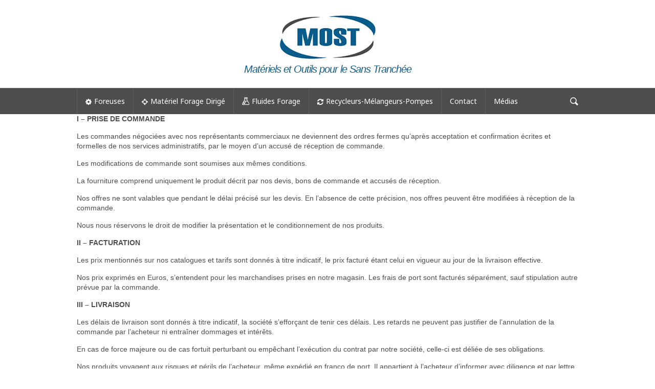

--- FILE ---
content_type: text/html; charset=UTF-8
request_url: http://www.mostfrance.com/cgv/
body_size: 13683
content:
<!doctype html>
<html class="no-js" lang="fr-FR">
<head>

<!-- Meta Tags -->
<meta charset="utf-8">


<meta name="viewport" content="width=device-width, initial-scale=1, maximum-scale=1" />

<meta http-equiv="Content-Type" content="text/html; charset=utf-8"/>

<title>CGV | MOST</title>



<!--[if lte IE 8]>
	<script src="http://html5shim.googlecode.com/svn/trunk/html5.js"></script>
<![endif]-->


    <link rel="shortcut icon" href="http://www.mostfrance.com/wp-content/uploads/2014/10/favicon_16.png">

    <link rel="apple-touch-icon" href="http://www.mostfrance.com/wp-content/uploads/2014/10/favicon_57.png">

    <link rel="apple-touch-icon" sizes="114x114" href="http://www.mostfrance.com/wp-content/uploads/2014/10/favicon_144.png">

    <link rel="apple-touch-icon" sizes="72x72" href="http://www.mostfrance.com/wp-content/uploads/2014/10/favicon_144.png">

    <link rel="apple-touch-icon" sizes="144x144" href="http://www.mostfrance.com/wp-content/uploads/2014/10/favicon_1441.png">

<link rel="pingback" href="http://www.mostfrance.com/xmlrpc.php" />

	<script type="text/javascript">
	WebFontConfig = {
		google: { families: [ "Open+Sans:300,400,400italic,600,700,700italic:latin,greek-ext,cyrillic,latin-ext,greek,cyrillic-ext,vietnamese", "Noto+Sans:300,400,400italic,600,700,700italic:latin,greek-ext,cyrillic,latin-ext,greek,cyrillic-ext,vietnamese", "Montserrat:300,400,400italic,600,700,700italic:latin,greek-ext,cyrillic,latin-ext,greek,cyrillic-ext,vietnamese" ] },		custom: { families: ['durus' , 'SSAir' , 'SSSocialRegular'  ], urls: ['http://www.mostfrance.com/wp-content/themes/Durus/css/icons.css', 'http://www.mostfrance.com/wp-content/themes/Durus/css/ss-icons.css' ] }
	};
	(function() {
		var wf = document.createElement('script');
		wf.src = ('https:' == document.location.protocol ? 'https' : 'http') +
		  '://ajax.googleapis.com/ajax/libs/webfont/1/webfont.js';
		wf.type = 'text/javascript';
		wf.async = 'true';
		var s = document.getElementsByTagName('script')[0];
		s.parentNode.insertBefore(wf, s);
	})();
	</script>

	

	  
<!-- All in One SEO Pack 2.3.6.1 by Michael Torbert of Semper Fi Web Design[273,298] -->
<meta name="description" itemprop="description" content="I – PRISE DE COMMANDE Les commandes négociées avec nos représentants commerciaux ne deviennent des ordres fermes qu’après acceptation et confirmation écrites" />

<link rel="canonical" href="http://www.mostfrance.com/cgv/" />
<!-- /all in one seo pack -->
<link rel="alternate" type="application/rss+xml" title="MOST &raquo; Flux" href="http://www.mostfrance.com/feed/" />
<link rel="alternate" type="application/rss+xml" title="MOST &raquo; Flux des commentaires" href="http://www.mostfrance.com/comments/feed/" />
<link rel="alternate" type="application/rss+xml" title="MOST &raquo; CGV Flux des commentaires" href="http://www.mostfrance.com/cgv/feed/" />
<link rel='stylesheet' id='style-css-css'  href='http://www.mostfrance.com/wp-content/themes/Durus/style.css?ver=4.1.42' type='text/css' media='all' />
<link rel='stylesheet' id='layout-css'  href='http://www.mostfrance.com/wp-content/themes/Durus/css/layout.css?ver=1' type='text/css' media='all' />
<link rel='stylesheet' id='main-css'  href='http://www.mostfrance.com/wp-content/themes/Durus/css/main.css?ver=1768976146' type='text/css' media='all' />
<link rel='stylesheet' id='shortcodes-css'  href='http://www.mostfrance.com/wp-content/themes/Durus/css/shortcodes.css?ver=1' type='text/css' media='all' />
<link rel='stylesheet' id='flexslider-css'  href='http://www.mostfrance.com/wp-content/themes/Durus/css/flexslider.css?ver=1' type='text/css' media='all' />
<link rel='stylesheet' id='mediaelement-css'  href='http://www.mostfrance.com/wp-includes/js/mediaelement/mediaelementplayer.min.css?ver=2.15.1' type='text/css' media='all' />
<link rel='stylesheet' id='prettyPhoto-css'  href='http://www.mostfrance.com/wp-content/themes/Durus/css/prettyPhoto.css?ver=1' type='text/css' media='all' />
<link rel='stylesheet' id='responsive-css'  href='http://www.mostfrance.com/wp-content/themes/Durus/css/responsive.css?t=1768976146&#038;ver=1' type='text/css' media='all' />
<link rel='stylesheet' id='cntctfrm_form_style-css'  href='http://www.mostfrance.com/wp-content/plugins/contact-form-plugin/css/form_style.css?ver=4.1.42' type='text/css' media='all' />
<link rel='stylesheet' id='rs-plugin-settings-css'  href='http://www.mostfrance.com/wp-content/plugins/revslider/rs-plugin/css/settings.css?rev=4.5.95&#038;ver=4.1.42' type='text/css' media='all' />
<style id='rs-plugin-settings-inline-css' type='text/css'>
.tp-caption a{color:#ff7302;text-shadow:none;-webkit-transition:all 0.2s ease-out;-moz-transition:all 0.2s ease-out;-o-transition:all 0.2s ease-out;-ms-transition:all 0.2s ease-out}.tp-caption a:hover{color:#ffa902}
</style>
<link rel='stylesheet' id='wp-lightbox-2.min.css-css'  href='http://www.mostfrance.com/wp-content/plugins/wp-lightbox-2/styles/lightbox.min.css?ver=1.3.4' type='text/css' media='all' />
<link rel='stylesheet' id='catalog-style-css'  href='http://www.mostfrance.com/wp-content/plugins/goods-catalog/style/catalog-style.css?ver=4.1.42' type='text/css' media='all' />
<script type='text/javascript' src='http://www.mostfrance.com/wp-includes/js/jquery/jquery.js?ver=1.11.1'></script>
<script type='text/javascript' src='http://www.mostfrance.com/wp-includes/js/jquery/jquery-migrate.min.js?ver=1.2.1'></script>
<script type='text/javascript' src='http://www.mostfrance.com/wp-content/plugins/revslider/rs-plugin/js/jquery.themepunch.tools.min.js?rev=4.5.95&#038;ver=4.1.42'></script>
<script type='text/javascript' src='http://www.mostfrance.com/wp-content/plugins/revslider/rs-plugin/js/jquery.themepunch.revolution.min.js?rev=4.5.95&#038;ver=4.1.42'></script>
<link rel="EditURI" type="application/rsd+xml" title="RSD" href="http://www.mostfrance.com/xmlrpc.php?rsd" />
<link rel="wlwmanifest" type="application/wlwmanifest+xml" href="http://www.mostfrance.com/wp-includes/wlwmanifest.xml" /> 
<meta name="generator" content="WordPress 4.1.42" />
<link rel='shortlink' href='http://www.mostfrance.com/?p=26' />
   <!-- Custom Stylesheet -->
  <style type="text/css">
  
  	

	 body{	
      	  
      font-family: Arial, Helvetica, sans-serif ;
      font-size: 14px;
      font-weight: 400;
	  line-height:19px;
      color: #4d4d4d;
      }


  .search-form input[type=text]:focus {
	  border-color:#165f87;
  }

/*-----------------------------------------------------*/
/* Heading Styles
/*-----------------------------------------------------*/
   h1{
    font-family: Arial, Helvetica, sans-serif ;
    font-size: 45px;
    font-weight: ;
	line-height:55px;
	letter-spacing:-1px;
    color: #4d4d4d;
	}

  h2{
    font-family: Arial, Helvetica, sans-serif ;
    font-size: 32px;
    font-weight: 400;
	line-height:42px;
	letter-spacing:-1px;
    color: #4d4d4d;
   }

   h3{
    font-family: Arial, Helvetica, sans-serif ;
    font-size: 21px;
    font-weight: 400;
	line-height:31px;
	letter-spacing:0px;
    color: #4d4d4d; 
   }

  h4{
    font-family: Arial, Helvetica, sans-serif;
    font-size: 15px;
    font-weight: 400;
	line-height:23px;
	letter-spacing:0px;
    color: #4d4d4d;
   } 

  h5{
    font-family: Arial, Helvetica, sans-serif;
    font-size: 24px;
    font-weight: ;
	line-height:32px;
	letter-spacing:0px;
    color: #4d4d4d;
   }

  h6{
    font-family: Arial, Helvetica, sans-serif;
    font-size: 16px;
    font-weight: ;
	line-height:23px;
	letter-spacing:0px;
    color: #4d4d4d; 
   }
   
   a{
	   color:#165f87;
   }
    a:hover{
		color:#165f87;
	}
   
   h1 a:hover , h2 a:hover , h3 a:hover , h4 a:hover , h5 a:hover, h6 a:hover{
	   color:#165f87;
   }
  
/*----------------------------------------------*/ 
/* Topbar 
/*----------------------------------------------*/
  #top_bar {
	background-color:#f5f5f5;
	border-bottom-color:transparent;
  }
  #top_bar .social-icons li{
     border-color:#dddddd;
  }
  
  #top_bar .social-icons li a {
	  color:#bbbbbb;
  }
  #top_bar .social-icons li a:hover {
	  color:#2996cc;
  }
  #top_bar .contact-info span {
	  color:#bbbbbb;
	  border-right-color:#dddddd;
  }
  
  #top_bar .top-menu > li{
	  border-right-color:#dddddd;
  }
  
  #top_bar .top-menu > li a{
	  color:#bbbbbb;
  }
  
  #top_bar .top-menu > li a:hover{
	  color:#2996cc;
  }

/*----------------------------------------------*/
/* Main Navigation Styles
/*----------------------------------------------*/
  
  #main_navigation {
      background:#ffffff;
  }
  ul.main_menu > li > a { 
      color:#555555;
      font-size:14px;
      font-weight: 400;
	  letter-spacing: 0px;
      font-family:Noto Sans;
	  text-transform:;
   }
  .main_menu > li:hover > a,
  .main_menu > li > a:hover  {
	  color: #2996cc  }

  ul.main_menu > li > a:after{
	  background-color:#2996cc;
  }

  .main_menu > li.current-menu-item a:after,
  .main_menu > li.current-page-ancestor a:after,
  .main_menu > li.current-menu-ancestor a:after,
  .main_menu > li.current-menu-parent a:after,
  .main_menu > li.current_page_ancestor a:after,
  .main_menu > li.current-menu-item > a:after,
  .main_menu > li.current-menu-parent > a:after{
	  background-color:#2996cc;
	
  }

  .main_menu > li.current-menu-item a,
  .main_menu > li.current-menu-item a:hover,
  .main_menu > li.current-page-ancestor a,
  .main_menu > li.current-page-ancestor a:hover,
  .main_menu > li.current-menu-ancestor a,
  .main_menu > li.current-menu-ancestor a:hover,
  .main_menu > li.current-menu-parent a,
  .main_menu > li.current-menu-parent a:hover,
  .main_menu > li.current_page_ancestor a,
  .main_menu > li.current_page_ancestor a:hover
  .main_menu > li.current-menu-item > a,
  .main_menu > li.current-menu-parent > a  {
	   color: #2996cc;
}
  .main_menu ul.sub-menu {
	background-color:#ffffff;
	background-color:rgba(255,255,255,0.987);
}
 .main_menu ul.sub-menu li{
	 border-bottom-color:#f1f1f1 }
 .main_menu ul.sub-menu li a {
	color:#777777;
    font-size:13px;
    font-weight:400; 
    font-family:Open Sans;
	text-transform:uppercase;
  }

  .main_menu .sub-menu li.current-menu-item > a,
  .main_menu .sub-menu li.current-menu-item > a:hover,
  .main_menu .sub-menu li.current_page_item > a,
  .main_menu .sub-menu li.current_page_item > a:hover{
	 color:#444444;
  }

  .brad-mega-menu .brad-megamenu-title{
	  color:#555555  }
  .main_menu .sub-menu li a:hover {
	 color:#2996cc;
	 background-color:transparent;
}

  .search-button,
  #toggle-menu .toggle-menu{
	 color:#666666  }

  .search-button:hover ,
  #toggle-menu .toggle-menu:hover{
	 color:#2996cc  }

  #header-search-button,
  #header,
  #logo,
  ul.main_menu > li{
	  height:51px;
 }

  #logo,
  ul.main_menu > li{
	  line-height:51px;
}  

  #header-search-button{
	  line-height:55px;
  }

/*----------------------------------------------*/
/* titlebar Style
/*----------------------------------------------*/

 #titlebar {
	  background-color:#f7f7f7 ;
     	  background-attachment: fixed;
	  -webkit-background-size: cover;
	  -moz-background-size: cover;
	  -o-background-size: cover;
	  background-size: cover;
	  background-repeat: no-repeat;
	  background-position:center center;
	  border-top:0 solid ;
	  border-bottom:1px solid #e5e5e5;
	  padding-top:30px;
	  padding-bottom:25px;
   }
   
 #titlebar.style2 .container > .row-fluid{
	  height:150;
	  min-height:150;
	  
  }
  
 #titlebar .titlebar-content > h1 {
	  font-family:Open Sans;
	  font-weight:400;
	  font-size:18px;
	  color:#999999  }
 
 #titlebar.style2 .titlebar-content > h1{
	  font-family:Open Sans;
	  font-weight:300;
	  font-size:49px;
	  line-height:60px;
	  color:#444444 }
 
  
 #titlebar .titlebar-overlay {
	 background-color:rgba(120,137,145,0.5);
 }
  #titlebar #breadcrumbs {
	  color:#999999;
	  font-size:13px;
  }
  #titlebar #breadcrumbs a{
	  color:#666666;
  }
  #titlebar #breadcrumbs a:hover{
	  color:#444444;
  }
  

/*----------------------------------------------*/
/* Sidebar Healine
/*----------------------------------------------*/
  .sidebar .widget > h3{
     color:#4d4d4d;
     font-size:15px;
     font-family:Arial, Helvetica, sans-serif,sans-serif;
     font-weight:400;
	 letter-spacing:1px;
  }


/*-------------------------------------------------*/
/* Overlay and buttons
*---------------------------------------------------*/
  .overlay{
	  background-color:#000000;
	  background-color:rgba(0,0,0,0.65);
}

  .button , input[type="submit"] {
	  background-color:#2892c6;
	  color:#ffffff;
 	  background-image: -webkit-gradient(linear, 50% 0%, 50% 100%, color-stop(0%, #2892c6), color-stop(100%, #2186b8));
      background-image: -webkit-linear-gradient(#2892c6,#2186b8);
      background-image: -moz-linear-gradient(#2892c6,#2186b8);
      background-image: -o-linear-gradient(#2892c6,#2186b8);
      background-image: linear-gradient(#2892c6,#2186b8);
}

   a.readmore{
	  font-family:Arial, Helvetica, sans-serif;
	  font-weight:400;
	  letter-spacing:0.9px;
	  font-size:13px;
}

/*---------------------------------------------------*/
/* Footer Styles
/*---------------------------------------------------*/

  #footer{
    color: #999999;
    background-color:#f5f5f5;
    border-bottom: 0 solid ;
    border-top:1px solid #e6e6e6;
	font-size:13px;
}

 #copyright{
	 font-size:13px;
 }
  #footer .widget_tag_cloud a ,
  #footer .social-icons a{
	 color: #bbbbbb;
	 border-color: #bbbbbb;
  }
 
  #footer .widget_tag_cloud a:hover,
  #footer .social-icons a:hover{
	 color:#dddddd;
	 border-color:#dddddd;
  }
  #footer .widget > ul > li ,
  #footer .widget_nav_menu ul li {
      border-bottom:1px solid #555555;
  }
  #footer  .widget_nav_menu ul ul{
	  border-top:1px solid #555555;
  }
  
  .footer-menu > li{
	  border-right:1px solid #555555;
  }
  #footer .widget-posts li .date {
      color : #999999;
  }
  #footer a:link, #footer a, #footer a:visited, #footer a:active{
      color:#bbbbbb;
  }
  #footer a:hover, #footer .widget_tag_cloud a:hover, .widget_tag_cloud a:hover{
      color:#dddddd;
  }
  #footer .widget_tag_cloud a:hover{
      color:#dddddd;
  }
  #footer .widget h4 {
     color:#999999!important;
     font-family:Montserrat,sans-serif;
     font-weight:400;
     font-size:16px;
	 letter-spacing:1px;
	 text-transform:uppercase;
  }
  #copyright {
	 background:#4d4d4d;
	 color: #777777;
  }
  #copyright a ,
  .footer-menu > li a {
	  color:#999999;
  }
  #copyright a:hover ,
  .footer-menu > li a:hover ,
  {
	 color: #ffffff;
  }
  #copyright .social-icons li a ,
  .footer-menu > li a{
	 color: #777777;
 }
 #copyright .social-icons li a:hover,
 .footer-menu > li a:hover {
	 color:#ffffff!important;
 }


/*--------------------------------------------*/
/* Color Primary
/*--------------------------------------------*/

  .special_amp,
  .side-navigation > li.current_page_item > a,
  .side-navigation > li > a:hover,
  ul.styled-list li i ,
  .single-image .image-lightbox:hover .brad-icon,
  .toggle .toggle-title a:hover ,
  .accordion .accordion-title a:hover,
  .highlighted,
  .latest-posts > li .latest-posts-content h5 a:hover,
  .search-button:hover,
  .page-nav a.next:hover ,
  .page-nav a.prev:hover ,
  .social-icons a:hover,
  .products .product .price,
  .woocommerce-pagination .page-numbers li a.next:hover, .woocommerce-pagination .page-numbers li a.prev:hover,
  .star-rating,
  .shop_table .remove:hover,
  .form-row label .required,
  .single-product-tabset .comment-form label .required,
  ul.product_list_widget li .amount,
  ul.product_list_widget li a:hover
  {
	  color:#165f87;
  }
  
  
  .portfolio-tabs ul li.sort-item.active a ,
  .toggle .toggle-title.active a,
  .accordion .accordion-title.active a,
  .post-meta-data span a:hover,
  .color-primary,
  .primary-color{
	  color:#165f87!important;
  }
  
  .portfolio-tabs ul li.sort-item.active a:after
  {
	  background-color:#165f87!important;
  }
  
  .pricing-table .pricing-column .title-box {
	  border-top-color:#165f87  }
  .tooltips a{
	  border-bottom-color:#165f87  }
  ul.styled-list li i,
  ul.styled-list.style2 li i,
  .highlighted.style2,
  .social-icons a:hover,
  .shop_table .remove:hover
  {
	  border-color:#165f87;
  }
  
  ul.styled-list.style2 li i,
  .progress .bar,
  .page-nav  a:hover,
  .css_spinner .side .fill,
  .button.button_alternateprimary:after,
  .product-wrapper .onsale ,
  .single-product-wrapper .onsale,
  .widget_price_filter .price_slider_wrapper .price_slider .ui-slider-handle{
	  background-color:#165f87;
  }

</style>


<!--[if IE]>
	<link rel="stylesheet" href="http://www.mostfrance.com/wp-content/themes/Durus/css/ie.css">
<![endif]-->
<!--[if lte IE 8]>
	<script type="text/javascript" src="http://www.mostfrance.com/wp-content/themes/Durus/js/respond.min.js"></script>
<![endif]-->


<script>
  (function(i,s,o,g,r,a,m){i['GoogleAnalyticsObject']=r;i[r]=i[r]||function(){
  (i[r].q=i[r].q||[]).push(arguments)},i[r].l=1*new Date();a=s.createElement(o),
  m=s.getElementsByTagName(o)[0];a.async=1;a.src=g;m.parentNode.insertBefore(a,m)
  })(window,document,'script','//www.google-analytics.com/analytics.js','ga');

  ga('create', 'UA-75494815-1', 'auto');
  ga('send', 'pageview');

</script>
</head>

<body class="page page-id-26 page-template-default wpb-js-composer js-comp-ver-3.6.12 vc_responsive">

<!-- mobile menu Starts Here-->
<div id="mobile_navigation">
  <ul id="mobile_menu" class="mobile_menu"><li id="menu-item-29" class="menu-item menu-item-type-taxonomy menu-item-object-goods_category menu-item-has-children menu-item-29"><a href="http://www.mostfrance.com/categorie/foreuses-horizontales/">Foreuses</a>
<ul class="sub-menu">
	<li id="menu-item-2298" class="menu-item menu-item-type-taxonomy menu-item-object-goods_category menu-item-2298"><a href="http://www.mostfrance.com/categorie/xcmg-france/">XCMG Foreuses dirigées</a></li>
</ul>
</li>
<li id="menu-item-12" class="menu-item menu-item-type-taxonomy menu-item-object-goods_category menu-item-has-children menu-item-12"><a href="http://www.mostfrance.com/categorie/forage-dirige/">Matériel Forage Dirigé</a>
<ul class="sub-menu">
	<li id="menu-item-35" class="menu-item menu-item-type-taxonomy menu-item-object-goods_category menu-item-has-children menu-item-35"><a href="http://www.mostfrance.com/categorie/guidage/">Détection et guidage</a>
	<ul class="sub-menu">
		<li id="menu-item-1930" class="menu-item menu-item-type-taxonomy menu-item-object-goods_category menu-item-has-children menu-item-1930"><a href="http://www.mostfrance.com/categorie/systemes-de-guidage-underground-magnetics/">Underground Magnetics</a></li>
		<li id="menu-item-2441" class="menu-item menu-item-type-post_type menu-item-object-goods menu-item-2441"><a href="http://www.mostfrance.com/produit/cartographie-gyroscopique-des-conduites-souterraines/">Cartographie gyroscopique Reduct des conduites souterraines</a></li>
		<li id="menu-item-889" class="menu-item menu-item-type-post_type menu-item-object-goods menu-item-889"><a href="http://www.mostfrance.com/produit/detection-des-reseaux/">Détection des réseaux</a></li>
		<li id="menu-item-890" class="menu-item menu-item-type-post_type menu-item-object-goods menu-item-890"><a href="http://www.mostfrance.com/produit/guidage-magnetique-paratrack/">Guidage Gyroscopique</a></li>
		<li id="menu-item-892" class="menu-item menu-item-type-post_type menu-item-object-goods menu-item-892"><a href="http://www.mostfrance.com/produit/reparation-sondes-digitrak/">Réparation sondes</a></li>
		<li id="menu-item-891" class="menu-item menu-item-type-post_type menu-item-object-goods menu-item-891"><a href="http://www.mostfrance.com/produit/reprise-ancien-materiel-de-guidage/">Reprise matériel</a></li>
		<li id="menu-item-748" class="menu-item menu-item-type-post_type menu-item-object-goods menu-item-748"><a href="http://www.mostfrance.com/produit/piles-au-lithium/">Piles au Lithium</a></li>
		<li id="menu-item-283" class="menu-item menu-item-type-taxonomy menu-item-object-goods_category menu-item-283"><a href="http://www.mostfrance.com/categorie/systemes-de-guidage-digitrak/">DigiTrak®</a></li>
	</ul>
</li>
	<li id="menu-item-13" class="menu-item menu-item-type-taxonomy menu-item-object-goods_category menu-item-has-children menu-item-13"><a href="http://www.mostfrance.com/categorie/aleseurs/">Aléseurs</a>
	<ul class="sub-menu">
		<li id="menu-item-14" class="menu-item menu-item-type-taxonomy menu-item-object-goods_category menu-item-14"><a href="http://www.mostfrance.com/categorie/aleseurs-a-goujures/">À goujures</a></li>
		<li id="menu-item-15" class="menu-item menu-item-type-taxonomy menu-item-object-goods_category menu-item-15"><a href="http://www.mostfrance.com/categorie/aleseurs-compactants/">Compactants</a></li>
		<li id="menu-item-16" class="menu-item menu-item-type-taxonomy menu-item-object-goods_category menu-item-16"><a href="http://www.mostfrance.com/categorie/aleseurs-ouverts/">Ouverts</a></li>
		<li id="menu-item-17" class="menu-item menu-item-type-taxonomy menu-item-object-goods_category menu-item-17"><a href="http://www.mostfrance.com/categorie/aleseurs-roche/">Roche</a></li>
	</ul>
</li>
	<li id="menu-item-37" class="menu-item menu-item-type-taxonomy menu-item-object-goods_category menu-item-has-children menu-item-37"><a href="http://www.mostfrance.com/categorie/porte-sondes/">Porte-sondes</a>
	<ul class="sub-menu">
		<li id="menu-item-2133" class="menu-item menu-item-type-post_type menu-item-object-goods menu-item-2133"><a href="http://www.mostfrance.com/produit/porte-sonde-rocknife/">Roche Rocknife</a></li>
		<li id="menu-item-948" class="menu-item menu-item-type-post_type menu-item-object-goods menu-item-948"><a href="http://www.mostfrance.com/produit/porte-sondes-pour-ditch-witch/">pour Ditch Witch®</a></li>
		<li id="menu-item-950" class="menu-item menu-item-type-post_type menu-item-object-goods menu-item-950"><a href="http://www.mostfrance.com/produit/porte-sondes-pour-vermeer/">pour Vermeer®</a></li>
		<li id="menu-item-970" class="menu-item menu-item-type-post_type menu-item-object-goods menu-item-970"><a href="http://www.mostfrance.com/produit/porte-sondes-universels/">universels</a></li>
		<li id="menu-item-1730" class="menu-item menu-item-type-post_type menu-item-object-goods menu-item-1730"><a href="http://www.mostfrance.com/produit/porte-sondes-radius/">Radius®</a></li>
	</ul>
</li>
	<li id="menu-item-40" class="menu-item menu-item-type-taxonomy menu-item-object-goods_category menu-item-has-children menu-item-40"><a href="http://www.mostfrance.com/categorie/lames/">Lames</a>
	<ul class="sub-menu">
		<li id="menu-item-991" class="menu-item menu-item-type-post_type menu-item-object-goods menu-item-991"><a href="http://www.mostfrance.com/produit/lames-pour-ditch-witch/">pour Ditch Witch®</a></li>
		<li id="menu-item-990" class="menu-item menu-item-type-post_type menu-item-object-goods menu-item-990"><a href="http://www.mostfrance.com/produit/lames-pour-vermeer/">pour Vermeer®</a></li>
		<li id="menu-item-984" class="menu-item menu-item-type-post_type menu-item-object-goods menu-item-984"><a href="http://www.mostfrance.com/produit/tetes-support-de-lames/">Tête support</a></li>
	</ul>
</li>
	<li id="menu-item-355" class="menu-item menu-item-type-taxonomy menu-item-object-goods_category menu-item-has-children menu-item-355"><a href="http://www.mostfrance.com/categorie/trepans/">Trépans</a>
	<ul class="sub-menu">
		<li id="menu-item-356" class="menu-item menu-item-type-taxonomy menu-item-object-goods_category menu-item-356"><a href="http://www.mostfrance.com/categorie/trepans-eagle-claw/">Eagle Claw</a></li>
		<li id="menu-item-358" class="menu-item menu-item-type-taxonomy menu-item-object-goods_category menu-item-358"><a href="http://www.mostfrance.com/categorie/tricones/">Tricônes</a></li>
		<li id="menu-item-1724" class="menu-item menu-item-type-post_type menu-item-object-goods menu-item-1724"><a href="http://www.mostfrance.com/produit/trepans-radius/">Rock bit Radius®</a></li>
		<li id="menu-item-1786" class="menu-item menu-item-type-post_type menu-item-object-goods menu-item-1786"><a href="http://www.mostfrance.com/produit/trepans-glacier-radius/">Glacier Radius®</a></li>
		<li id="menu-item-1787" class="menu-item menu-item-type-post_type menu-item-object-goods menu-item-1787"><a href="http://www.mostfrance.com/produit/trepans-pdc/">PDC Radius®</a></li>
		<li id="menu-item-1081" class="menu-item menu-item-type-post_type menu-item-object-goods menu-item-1081"><a href="http://www.mostfrance.com/produit/trepans-iron-fist/">Iron Fist</a></li>
	</ul>
</li>
	<li id="menu-item-1431" class="menu-item menu-item-type-taxonomy menu-item-object-goods_category menu-item-1431"><a href="http://www.mostfrance.com/categorie/fastback/">FastBack &#8211; Tricon</a></li>
	<li id="menu-item-340" class="menu-item menu-item-type-taxonomy menu-item-object-goods_category menu-item-has-children menu-item-340"><a href="http://www.mostfrance.com/categorie/emerillons/">Emerillons</a>
	<ul class="sub-menu">
		<li id="menu-item-1092" class="menu-item menu-item-type-post_type menu-item-object-goods menu-item-1092"><a href="http://www.mostfrance.com/produit/emerillons-a-chapes/">à chapes</a></li>
		<li id="menu-item-1091" class="menu-item menu-item-type-post_type menu-item-object-goods menu-item-1091"><a href="http://www.mostfrance.com/produit/emerillons-a-visser/">à visser</a></li>
		<li id="menu-item-1090" class="menu-item menu-item-type-post_type menu-item-object-goods menu-item-1090"><a href="http://www.mostfrance.com/produit/emerillons-integres/">intégrés</a></li>
		<li id="menu-item-1097" class="menu-item menu-item-type-post_type menu-item-object-goods menu-item-1097"><a href="http://www.mostfrance.com/produit/quick-swivel/">FastBack</a></li>
		<li id="menu-item-1366" class="menu-item menu-item-type-post_type menu-item-object-goods menu-item-1366"><a href="http://www.mostfrance.com/produit/emerillons-pieces-detachees/">Pièces détachées</a></li>
	</ul>
</li>
	<li id="menu-item-489" class="menu-item menu-item-type-taxonomy menu-item-object-goods_category menu-item-has-children menu-item-489"><a href="http://www.mostfrance.com/categorie/tetes-de-tirage/">Têtes de tirage</a>
	<ul class="sub-menu">
		<li id="menu-item-813" class="menu-item menu-item-type-post_type menu-item-object-goods menu-item-813"><a href="http://www.mostfrance.com/produit/tetes-de-tirage-standards/">Standards</a></li>
		<li id="menu-item-812" class="menu-item menu-item-type-post_type menu-item-object-goods menu-item-812"><a href="http://www.mostfrance.com/produit/tetes-de-tirage-etanches/">Etanches</a></li>
		<li id="menu-item-814" class="menu-item menu-item-type-post_type menu-item-object-goods menu-item-814"><a href="http://www.mostfrance.com/produit/tetes-de-tirage-soudables/">Soudables</a></li>
	</ul>
</li>
	<li id="menu-item-336" class="menu-item menu-item-type-taxonomy menu-item-object-goods_category menu-item-has-children menu-item-336"><a href="http://www.mostfrance.com/categorie/adaptateurs/">Adaptateurs</a>
	<ul class="sub-menu">
		<li id="menu-item-947" class="menu-item menu-item-type-post_type menu-item-object-goods menu-item-947"><a href="http://www.mostfrance.com/produit/adaptateurs-pour-ditch-witch/">pour Ditch Witch®</a></li>
		<li id="menu-item-964" class="menu-item menu-item-type-post_type menu-item-object-goods menu-item-964"><a href="http://www.mostfrance.com/produit/adaptateurs-pour-vermeer/">pour Vermeer®</a></li>
		<li id="menu-item-983" class="menu-item menu-item-type-post_type menu-item-object-goods menu-item-983"><a href="http://www.mostfrance.com/produit/adaptateurs-pour-astec-et-aa/">pour Astec® et AA®</a></li>
		<li id="menu-item-1686" class="menu-item menu-item-type-post_type menu-item-object-goods menu-item-1686"><a href="http://www.mostfrance.com/produit/anneaux-de-tirage/">Anneaux de tirage</a></li>
	</ul>
</li>
	<li id="menu-item-36" class="menu-item menu-item-type-taxonomy menu-item-object-goods_category menu-item-36"><a href="http://www.mostfrance.com/categorie/tiges/">Tiges Hunting USA</a></li>
	<li id="menu-item-365" class="menu-item menu-item-type-taxonomy menu-item-object-goods_category menu-item-has-children menu-item-365"><a href="http://www.mostfrance.com/categorie/accessoires/">Accessoires | consommables</a>
	<ul class="sub-menu">
		<li id="menu-item-369" class="menu-item menu-item-type-taxonomy menu-item-object-goods_category menu-item-369"><a href="http://www.mostfrance.com/categorie/starters-rod/">Starters rod</a></li>
		<li id="menu-item-368" class="menu-item menu-item-type-taxonomy menu-item-object-goods_category menu-item-368"><a href="http://www.mostfrance.com/categorie/douilles/">Douilles</a></li>
		<li id="menu-item-366" class="menu-item menu-item-type-taxonomy menu-item-object-goods_category menu-item-366"><a href="http://www.mostfrance.com/categorie/brides-et-economiseurs/">Brides et économiseurs</a></li>
		<li id="menu-item-1124" class="menu-item menu-item-type-post_type menu-item-object-goods menu-item-1124"><a href="http://www.mostfrance.com/produit/carbures/">Carbures</a></li>
		<li id="menu-item-1125" class="menu-item menu-item-type-post_type menu-item-object-goods menu-item-1125"><a href="http://www.mostfrance.com/produit/graisse-au-cuivre/">Graisse au cuivre</a></li>
		<li id="menu-item-1393" class="menu-item menu-item-type-post_type menu-item-object-goods menu-item-1393"><a href="http://www.mostfrance.com/produit/machoires/">Mâchoires</a></li>
		<li id="menu-item-1504" class="menu-item menu-item-type-post_type menu-item-object-goods menu-item-1504"><a href="http://www.mostfrance.com/produit/supports-de-tubes/">Supports de tubes</a></li>
		<li id="menu-item-1400" class="menu-item menu-item-type-post_type menu-item-object-goods menu-item-1400"><a href="http://www.mostfrance.com/produit/pompes-pieces-detachees/">Pompes | Pièces détachées</a></li>
		<li id="menu-item-1396" class="menu-item menu-item-type-post_type menu-item-object-goods menu-item-1396"><a href="http://www.mostfrance.com/produit/chenilles-pour-foreuses/">Chenilles pour foreuses</a></li>
		<li id="menu-item-1385" class="menu-item menu-item-type-post_type menu-item-object-goods menu-item-1385"><a href="http://www.mostfrance.com/produit/nettoyeurs-de-tiges/">Nettoyeurs de tiges</a></li>
		<li id="menu-item-1200" class="menu-item menu-item-type-post_type menu-item-object-goods menu-item-1200"><a href="http://www.mostfrance.com/produit/cles-a-griffes-et-a-chaines/">Clés à griffes et à chaînes</a></li>
		<li id="menu-item-752" class="menu-item menu-item-type-post_type menu-item-object-goods menu-item-752"><a href="http://www.mostfrance.com/produit/instruments-de-mesures-des-fluides/">Mesures des fluides</a></li>
	</ul>
</li>
	<li id="menu-item-1110" class="menu-item menu-item-type-post_type menu-item-object-goods menu-item-1110"><a href="http://www.mostfrance.com/produit/moteurs-a-boue/">Moteurs à boue</a></li>
	<li id="menu-item-2482" class="menu-item menu-item-type-taxonomy menu-item-object-goods_category menu-item-2482"><a href="http://www.mostfrance.com/categorie/marteaux-hdd-mincon/">Marteaux HDD Mincon</a></li>
	<li id="menu-item-1802" class="menu-item menu-item-type-custom menu-item-object-custom menu-item-1802"><a title="Catalogue Forage Dirigé" href="http://www.mostfrance.com/wp-content/uploads/2019/02/Catalogue-2024-Forage-Dirig%C3%A9-MOST-Melfred-Borzall.pdf">Catalogue Forage Dirigé</a></li>
	<li id="menu-item-2035" class="menu-item menu-item-type-custom menu-item-object-custom menu-item-2035"><a title="Guide Forage Dirigé" href="http://www.mostfrance.com/wp-content/uploads/2018/12/MB-HDDResourceGuide_050718_email.pdf">Guide Forage Dirigé</a></li>
</ul>
</li>
<li id="menu-item-2467" class="menu-item menu-item-type-taxonomy menu-item-object-goods_category menu-item-has-children menu-item-2467"><a href="http://www.mostfrance.com/categorie/recycleurs-melangeurs-pompes/">Fluides Forage</a>
<ul class="sub-menu">
	<li id="menu-item-370" class="menu-item menu-item-type-taxonomy menu-item-object-goods_category menu-item-has-children menu-item-370"><a href="http://www.mostfrance.com/categorie/bentonites-forage/">Bentonites</a>
	<ul class="sub-menu">
		<li id="menu-item-1854" class="menu-item menu-item-type-post_type menu-item-object-goods menu-item-1854"><a href="http://www.mostfrance.com/produit/bentonite-baroid-tunnel-gel-plus/">Bentonite Baroid Tunnel Gel Plus</a></li>
		<li id="menu-item-1902" class="menu-item menu-item-type-post_type menu-item-object-goods menu-item-1902"><a href="http://www.mostfrance.com/produit/baro-gel/">Bentonite BARO-GEL</a></li>
	</ul>
</li>
	<li id="menu-item-372" class="menu-item menu-item-type-taxonomy menu-item-object-goods_category menu-item-has-children menu-item-372"><a href="http://www.mostfrance.com/categorie/polymeres/">Polymères</a>
	<ul class="sub-menu">
		<li id="menu-item-1856" class="menu-item menu-item-type-post_type menu-item-object-goods menu-item-1856"><a href="http://www.mostfrance.com/produit/polymeres-baroid/">Polymères Baroid</a></li>
		<li id="menu-item-2099" class="menu-item menu-item-type-post_type menu-item-object-goods menu-item-2099"><a href="http://www.mostfrance.com/produit/penetrol-dry-eu/">PENETROL DRY EU</a></li>
		<li id="menu-item-1908" class="menu-item menu-item-type-post_type menu-item-object-goods menu-item-1908"><a href="http://www.mostfrance.com/produit/ez-mud-gold/">EZ-MUD GOLD</a></li>
		<li id="menu-item-1891" class="menu-item menu-item-type-post_type menu-item-object-goods menu-item-1891"><a href="http://www.mostfrance.com/produit/n-seal-baroid/">N-SEAL Baroid</a></li>
	</ul>
</li>
	<li id="menu-item-1876" class="menu-item menu-item-type-taxonomy menu-item-object-goods_category menu-item-has-children menu-item-1876"><a href="http://www.mostfrance.com/categorie/coulis/">Coulis</a>
	<ul class="sub-menu">
		<li id="menu-item-1881" class="menu-item menu-item-type-post_type menu-item-object-goods menu-item-1881"><a href="http://www.mostfrance.com/produit/coulis-baroid-drill-grout/">Coulis BAROID DRILL-GROUT</a></li>
	</ul>
</li>
	<li id="menu-item-2030" class="menu-item menu-item-type-taxonomy menu-item-object-goods_category menu-item-has-children menu-item-2030"><a href="http://www.mostfrance.com/categorie/gels-de-conductivite/">Gels de conductivité</a>
	<ul class="sub-menu">
		<li id="menu-item-2031" class="menu-item menu-item-type-post_type menu-item-object-goods menu-item-2031"><a href="http://www.mostfrance.com/produit/conduct-gel-1-0/">Conduct-Gel 1.0</a></li>
	</ul>
</li>
	<li id="menu-item-604" class="menu-item menu-item-type-post_type menu-item-object-goods menu-item-604"><a href="http://www.mostfrance.com/produit/instruments-de-mesures-des-fluides/">Mesures des fluides</a></li>
</ul>
</li>
<li id="menu-item-28" class="menu-item menu-item-type-taxonomy menu-item-object-goods_category menu-item-has-children menu-item-28"><a href="http://www.mostfrance.com/categorie/bentonites-et-polymeres/">Recycleurs-Mélangeurs-Pompes</a>
<ul class="sub-menu">
	<li id="menu-item-375" class="menu-item menu-item-type-taxonomy menu-item-object-goods_category menu-item-375"><a href="http://www.mostfrance.com/categorie/recycleurs/">Recycleurs</a></li>
	<li id="menu-item-2267" class="menu-item menu-item-type-taxonomy menu-item-object-goods_category menu-item-2267"><a href="http://www.mostfrance.com/categorie/melangeurs/">Mélangeurs</a></li>
	<li id="menu-item-1601" class="menu-item menu-item-type-post_type menu-item-object-page menu-item-1601"><a href="http://www.mostfrance.com/pompes-haut-pression/">pompes</a></li>
</ul>
</li>
<li id="menu-item-30" class="menu-item menu-item-type-post_type menu-item-object-page menu-item-30"><a href="http://www.mostfrance.com/contact/">Contact</a></li>
<li id="menu-item-2394" class="menu-item menu-item-type-taxonomy menu-item-object-goods_category menu-item-has-children menu-item-2394"><a href="http://www.mostfrance.com/categorie/medias/">Médias</a>
<ul class="sub-menu">
	<li id="menu-item-31" class="menu-item menu-item-type-post_type menu-item-object-page menu-item-31"><a href="http://www.mostfrance.com/medias/photos/">Photos</a></li>
	<li id="menu-item-563" class="menu-item menu-item-type-post_type menu-item-object-page menu-item-has-children menu-item-563"><a href="http://www.mostfrance.com/videos/">Vidéos</a>
	<ul class="sub-menu">
		<li id="menu-item-2478" class="menu-item menu-item-type-post_type menu-item-object-page menu-item-2478"><a href="http://www.mostfrance.com/vst-2024/">VST 2024</a></li>
		<li id="menu-item-2342" class="menu-item menu-item-type-post_type menu-item-object-page menu-item-2342"><a href="http://www.mostfrance.com/videos/xcmg/">XCMG</a></li>
		<li id="menu-item-2362" class="menu-item menu-item-type-post_type menu-item-object-page menu-item-2362"><a href="http://www.mostfrance.com/videos/perforator/">Perforator</a></li>
		<li id="menu-item-2291" class="menu-item menu-item-type-post_type menu-item-object-page menu-item-2291"><a href="http://www.mostfrance.com/videos/vst-2022/">VST 2022</a></li>
		<li id="menu-item-2024" class="menu-item menu-item-type-post_type menu-item-object-page menu-item-2024"><a href="http://www.mostfrance.com/videos/super-eagle/">Super Eagle</a></li>
		<li id="menu-item-566" class="menu-item menu-item-type-post_type menu-item-object-page menu-item-566"><a href="http://www.mostfrance.com/videos/videos-forage-dirige/">Forage dirigé</a></li>
		<li id="menu-item-1887" class="menu-item menu-item-type-post_type menu-item-object-page menu-item-1887"><a href="http://www.mostfrance.com/videos/videos-baroid/">Baroid</a></li>
		<li id="menu-item-564" class="menu-item menu-item-type-post_type menu-item-object-page menu-item-564"><a href="http://www.mostfrance.com/videos/videos-aleseurs/">Aléseurs</a></li>
		<li id="menu-item-1929" class="menu-item menu-item-type-post_type menu-item-object-page menu-item-1929"><a href="http://www.mostfrance.com/videos/videos-guidage-underground-magnetics/">Underground Magnetics</a></li>
		<li id="menu-item-1740" class="menu-item menu-item-type-post_type menu-item-object-page menu-item-1740"><a href="http://www.mostfrance.com/videos/video-fastback/">FastBack</a></li>
		<li id="menu-item-1543" class="menu-item menu-item-type-post_type menu-item-object-page menu-item-1543"><a href="http://www.mostfrance.com/videos/videos-guidage-falcon-f2-digitrak/">Guidage Falcon DigiTrak®</a></li>
		<li id="menu-item-829" class="menu-item menu-item-type-post_type menu-item-object-page menu-item-829"><a href="http://www.mostfrance.com/videos/videos-guidage-f5-digitrak/">Guidage F5 Digitrak®</a></li>
		<li id="menu-item-853" class="menu-item menu-item-type-post_type menu-item-object-page menu-item-853"><a href="http://www.mostfrance.com/videos/videos-guidage-f2-digitrak/">Guidage F2 DigiTrak®</a></li>
		<li id="menu-item-565" class="menu-item menu-item-type-post_type menu-item-object-page menu-item-565"><a href="http://www.mostfrance.com/videos/videos-emerillons/">Emerillons</a></li>
		<li id="menu-item-567" class="menu-item menu-item-type-post_type menu-item-object-page menu-item-567"><a href="http://www.mostfrance.com/videos/videos-recyclage-des-boues/">Recyclage des boues</a></li>
	</ul>
</li>
	<li id="menu-item-2556" class="menu-item menu-item-type-post_type menu-item-object-page menu-item-2556"><a href="http://www.mostfrance.com/medias/focus-xz1000e-2/">Focus XZ1000E</a></li>
</ul>
</li>
</ul></div>
<!-- End Mobile Navigation -->


<!-- Header -->

<div id="top_bar" class="top-bar">
  <div class="container">
   	<!-- logo -->
      <div class="logo-container span3"> <a href="http://www.mostfrance.com" id="logo" class="clearfix">
                <h2 style="margin-bottom:0;"><img src="http://www.mostfrance.com/wp-content/uploads/2014/09/most-france2.png" alt="most france" title="Matériels et Outils pour le Sans Tranchée pour forage dirige"></h2>
        <h2>Matériels et Outils pour le Sans Tranchée</h2>
                </a> </div>
    </div>
  </div>
</div>
<script>
	jQuery(document).ready(function(){
		
		console.log(jQuery("#top_bar").height());
		
		jQuery(window).resize(function(){
			fixed_mobile_menu();
		});
		
		jQuery(window).load(function(){
			fixed_mobile_menu();
		});
		
	});
	
	function fixed_mobile_menu(){
		if(jQuery(window).width() < 810){
			
			jQuery(window).scroll(function(){
				var height_verifie = jQuery("#top_bar").height();
				if(jQuery(window).scrollTop() >= height_verifie){
					console.log("passed");
					jQuery(".mobile-fix-menu").css({"position":"fixed","margin-top":"-130px"});
				}
				else{
					console.log("reduiced");
					jQuery(".mobile-fix-menu").css({"position":"relative","margin-top":"0px"});
				}
			});
			
		}
	}
	
</script>
<div id="header" class="header-v1 ">
  <section id="main_navigation" class="shrinking-nav">
    <div class="container">
      <div id="main_navigation_container" class="row-fluid">
        <div class="row-fluid"> 
          <!-- Tooggle Menu will displace on mobile devices -->
          <div id="toggle-menu"> <a class="toggle-menu" href="#"><i class="fa-reorder"></i></a>
            <div class="clear"></div>
          </div>
                    <div class="span9 nav-container">
                        <!-- Header Search Button -->
            <div id="header-search-button"> <a href="#"  class="search-button"><i class="fa-search"></i></a> </div>
                        
                 
            <!-- Main Navigation Menu -->
            <ul id="main_menu" class="main_menu nav-divider-yes"><li id="menu-item-29" class="menu-item menu-item-type-taxonomy menu-item-object-goods_category menu-item-has-children"><a href="http://www.mostfrance.com/categorie/foreuses-horizontales/"><i class="fa-cog"></i>Foreuses</a>
<ul class="sub-menu ">
	<li id="menu-item-2298" class="menu-item menu-item-type-taxonomy menu-item-object-goods_category"><a href="http://www.mostfrance.com/categorie/xcmg-france/">XCMG Foreuses dirigées</a></li>
</ul>
</li>
<li id="menu-item-12" class="menu-item menu-item-type-taxonomy menu-item-object-goods_category menu-item-has-children"><a href="http://www.mostfrance.com/categorie/forage-dirige/"><i class="fa-screenshot"></i>Matériel Forage Dirigé</a>
<ul class="sub-menu ">
	<li id="menu-item-35" class="menu-item menu-item-type-taxonomy menu-item-object-goods_category menu-item-has-children"><a href="http://www.mostfrance.com/categorie/guidage/">Détection et guidage</a>
	<ul class="sub-menu ">
		<li id="menu-item-1930" class="menu-item menu-item-type-taxonomy menu-item-object-goods_category menu-item-has-children"><a href="http://www.mostfrance.com/categorie/systemes-de-guidage-underground-magnetics/">Underground Magnetics</a></li>
		<li id="menu-item-2441" class="menu-item menu-item-type-post_type menu-item-object-goods"><a href="http://www.mostfrance.com/produit/cartographie-gyroscopique-des-conduites-souterraines/">Cartographie gyroscopique Reduct des conduites souterraines</a></li>
		<li id="menu-item-889" class="menu-item menu-item-type-post_type menu-item-object-goods"><a href="http://www.mostfrance.com/produit/detection-des-reseaux/">Détection des réseaux</a></li>
		<li id="menu-item-890" class="menu-item menu-item-type-post_type menu-item-object-goods"><a href="http://www.mostfrance.com/produit/guidage-magnetique-paratrack/">Guidage Gyroscopique</a></li>
		<li id="menu-item-892" class="menu-item menu-item-type-post_type menu-item-object-goods"><a href="http://www.mostfrance.com/produit/reparation-sondes-digitrak/">Réparation sondes</a></li>
		<li id="menu-item-891" class="menu-item menu-item-type-post_type menu-item-object-goods"><a href="http://www.mostfrance.com/produit/reprise-ancien-materiel-de-guidage/">Reprise matériel</a></li>
		<li id="menu-item-748" class="menu-item menu-item-type-post_type menu-item-object-goods"><a href="http://www.mostfrance.com/produit/piles-au-lithium/">Piles au Lithium</a></li>
		<li id="menu-item-283" class="menu-item menu-item-type-taxonomy menu-item-object-goods_category"><a href="http://www.mostfrance.com/categorie/systemes-de-guidage-digitrak/">DigiTrak®</a></li>
	</ul>
</li>
	<li id="menu-item-13" class="menu-item menu-item-type-taxonomy menu-item-object-goods_category menu-item-has-children"><a href="http://www.mostfrance.com/categorie/aleseurs/">Aléseurs</a>
	<ul class="sub-menu ">
		<li id="menu-item-14" class="menu-item menu-item-type-taxonomy menu-item-object-goods_category"><a href="http://www.mostfrance.com/categorie/aleseurs-a-goujures/">À goujures</a></li>
		<li id="menu-item-15" class="menu-item menu-item-type-taxonomy menu-item-object-goods_category"><a href="http://www.mostfrance.com/categorie/aleseurs-compactants/">Compactants</a></li>
		<li id="menu-item-16" class="menu-item menu-item-type-taxonomy menu-item-object-goods_category"><a href="http://www.mostfrance.com/categorie/aleseurs-ouverts/">Ouverts</a></li>
		<li id="menu-item-17" class="menu-item menu-item-type-taxonomy menu-item-object-goods_category"><a href="http://www.mostfrance.com/categorie/aleseurs-roche/">Roche</a></li>
	</ul>
</li>
	<li id="menu-item-37" class="menu-item menu-item-type-taxonomy menu-item-object-goods_category menu-item-has-children"><a href="http://www.mostfrance.com/categorie/porte-sondes/">Porte-sondes</a>
	<ul class="sub-menu ">
		<li id="menu-item-2133" class="menu-item menu-item-type-post_type menu-item-object-goods"><a href="http://www.mostfrance.com/produit/porte-sonde-rocknife/">Roche Rocknife</a></li>
		<li id="menu-item-948" class="menu-item menu-item-type-post_type menu-item-object-goods"><a href="http://www.mostfrance.com/produit/porte-sondes-pour-ditch-witch/">pour Ditch Witch®</a></li>
		<li id="menu-item-950" class="menu-item menu-item-type-post_type menu-item-object-goods"><a href="http://www.mostfrance.com/produit/porte-sondes-pour-vermeer/">pour Vermeer®</a></li>
		<li id="menu-item-970" class="menu-item menu-item-type-post_type menu-item-object-goods"><a href="http://www.mostfrance.com/produit/porte-sondes-universels/">universels</a></li>
		<li id="menu-item-1730" class="menu-item menu-item-type-post_type menu-item-object-goods"><a href="http://www.mostfrance.com/produit/porte-sondes-radius/">Radius®</a></li>
	</ul>
</li>
	<li id="menu-item-40" class="menu-item menu-item-type-taxonomy menu-item-object-goods_category menu-item-has-children"><a href="http://www.mostfrance.com/categorie/lames/">Lames</a>
	<ul class="sub-menu ">
		<li id="menu-item-991" class="menu-item menu-item-type-post_type menu-item-object-goods"><a href="http://www.mostfrance.com/produit/lames-pour-ditch-witch/">pour Ditch Witch®</a></li>
		<li id="menu-item-990" class="menu-item menu-item-type-post_type menu-item-object-goods"><a href="http://www.mostfrance.com/produit/lames-pour-vermeer/">pour Vermeer®</a></li>
		<li id="menu-item-984" class="menu-item menu-item-type-post_type menu-item-object-goods"><a href="http://www.mostfrance.com/produit/tetes-support-de-lames/">Tête support</a></li>
	</ul>
</li>
	<li id="menu-item-355" class="menu-item menu-item-type-taxonomy menu-item-object-goods_category menu-item-has-children"><a href="http://www.mostfrance.com/categorie/trepans/">Trépans</a>
	<ul class="sub-menu ">
		<li id="menu-item-356" class="menu-item menu-item-type-taxonomy menu-item-object-goods_category"><a href="http://www.mostfrance.com/categorie/trepans-eagle-claw/">Eagle Claw</a></li>
		<li id="menu-item-358" class="menu-item menu-item-type-taxonomy menu-item-object-goods_category"><a href="http://www.mostfrance.com/categorie/tricones/">Tricônes</a></li>
		<li id="menu-item-1724" class="menu-item menu-item-type-post_type menu-item-object-goods"><a href="http://www.mostfrance.com/produit/trepans-radius/">Rock bit Radius®</a></li>
		<li id="menu-item-1786" class="menu-item menu-item-type-post_type menu-item-object-goods"><a href="http://www.mostfrance.com/produit/trepans-glacier-radius/">Glacier Radius®</a></li>
		<li id="menu-item-1787" class="menu-item menu-item-type-post_type menu-item-object-goods"><a href="http://www.mostfrance.com/produit/trepans-pdc/">PDC Radius®</a></li>
		<li id="menu-item-1081" class="menu-item menu-item-type-post_type menu-item-object-goods"><a href="http://www.mostfrance.com/produit/trepans-iron-fist/">Iron Fist</a></li>
	</ul>
</li>
	<li id="menu-item-1431" class="menu-item menu-item-type-taxonomy menu-item-object-goods_category"><a href="http://www.mostfrance.com/categorie/fastback/">FastBack &#8211; Tricon</a></li>
	<li id="menu-item-340" class="menu-item menu-item-type-taxonomy menu-item-object-goods_category menu-item-has-children"><a href="http://www.mostfrance.com/categorie/emerillons/">Emerillons</a>
	<ul class="sub-menu ">
		<li id="menu-item-1092" class="menu-item menu-item-type-post_type menu-item-object-goods"><a href="http://www.mostfrance.com/produit/emerillons-a-chapes/">à chapes</a></li>
		<li id="menu-item-1091" class="menu-item menu-item-type-post_type menu-item-object-goods"><a href="http://www.mostfrance.com/produit/emerillons-a-visser/">à visser</a></li>
		<li id="menu-item-1090" class="menu-item menu-item-type-post_type menu-item-object-goods"><a href="http://www.mostfrance.com/produit/emerillons-integres/">intégrés</a></li>
		<li id="menu-item-1097" class="menu-item menu-item-type-post_type menu-item-object-goods"><a href="http://www.mostfrance.com/produit/quick-swivel/">FastBack</a></li>
		<li id="menu-item-1366" class="menu-item menu-item-type-post_type menu-item-object-goods"><a href="http://www.mostfrance.com/produit/emerillons-pieces-detachees/">Pièces détachées</a></li>
	</ul>
</li>
	<li id="menu-item-489" class="menu-item menu-item-type-taxonomy menu-item-object-goods_category menu-item-has-children"><a href="http://www.mostfrance.com/categorie/tetes-de-tirage/">Têtes de tirage</a>
	<ul class="sub-menu ">
		<li id="menu-item-813" class="menu-item menu-item-type-post_type menu-item-object-goods"><a href="http://www.mostfrance.com/produit/tetes-de-tirage-standards/">Standards</a></li>
		<li id="menu-item-812" class="menu-item menu-item-type-post_type menu-item-object-goods"><a href="http://www.mostfrance.com/produit/tetes-de-tirage-etanches/">Etanches</a></li>
		<li id="menu-item-814" class="menu-item menu-item-type-post_type menu-item-object-goods"><a href="http://www.mostfrance.com/produit/tetes-de-tirage-soudables/">Soudables</a></li>
	</ul>
</li>
	<li id="menu-item-336" class="menu-item menu-item-type-taxonomy menu-item-object-goods_category menu-item-has-children"><a href="http://www.mostfrance.com/categorie/adaptateurs/">Adaptateurs</a>
	<ul class="sub-menu ">
		<li id="menu-item-947" class="menu-item menu-item-type-post_type menu-item-object-goods"><a href="http://www.mostfrance.com/produit/adaptateurs-pour-ditch-witch/">pour Ditch Witch®</a></li>
		<li id="menu-item-964" class="menu-item menu-item-type-post_type menu-item-object-goods"><a href="http://www.mostfrance.com/produit/adaptateurs-pour-vermeer/">pour Vermeer®</a></li>
		<li id="menu-item-983" class="menu-item menu-item-type-post_type menu-item-object-goods"><a href="http://www.mostfrance.com/produit/adaptateurs-pour-astec-et-aa/">pour Astec® et AA®</a></li>
		<li id="menu-item-1686" class="menu-item menu-item-type-post_type menu-item-object-goods"><a href="http://www.mostfrance.com/produit/anneaux-de-tirage/">Anneaux de tirage</a></li>
	</ul>
</li>
	<li id="menu-item-36" class="menu-item menu-item-type-taxonomy menu-item-object-goods_category"><a href="http://www.mostfrance.com/categorie/tiges/">Tiges Hunting USA</a></li>
	<li id="menu-item-365" class="menu-item menu-item-type-taxonomy menu-item-object-goods_category menu-item-has-children"><a href="http://www.mostfrance.com/categorie/accessoires/">Accessoires | consommables</a>
	<ul class="sub-menu ">
		<li id="menu-item-369" class="menu-item menu-item-type-taxonomy menu-item-object-goods_category"><a href="http://www.mostfrance.com/categorie/starters-rod/">Starters rod</a></li>
		<li id="menu-item-368" class="menu-item menu-item-type-taxonomy menu-item-object-goods_category"><a href="http://www.mostfrance.com/categorie/douilles/">Douilles</a></li>
		<li id="menu-item-366" class="menu-item menu-item-type-taxonomy menu-item-object-goods_category"><a href="http://www.mostfrance.com/categorie/brides-et-economiseurs/">Brides et économiseurs</a></li>
		<li id="menu-item-1124" class="menu-item menu-item-type-post_type menu-item-object-goods"><a href="http://www.mostfrance.com/produit/carbures/">Carbures</a></li>
		<li id="menu-item-1125" class="menu-item menu-item-type-post_type menu-item-object-goods"><a href="http://www.mostfrance.com/produit/graisse-au-cuivre/">Graisse au cuivre</a></li>
		<li id="menu-item-1393" class="menu-item menu-item-type-post_type menu-item-object-goods"><a href="http://www.mostfrance.com/produit/machoires/">Mâchoires</a></li>
		<li id="menu-item-1504" class="menu-item menu-item-type-post_type menu-item-object-goods"><a href="http://www.mostfrance.com/produit/supports-de-tubes/">Supports de tubes</a></li>
		<li id="menu-item-1400" class="menu-item menu-item-type-post_type menu-item-object-goods"><a href="http://www.mostfrance.com/produit/pompes-pieces-detachees/">Pompes | Pièces détachées</a></li>
		<li id="menu-item-1396" class="menu-item menu-item-type-post_type menu-item-object-goods"><a href="http://www.mostfrance.com/produit/chenilles-pour-foreuses/">Chenilles pour foreuses</a></li>
		<li id="menu-item-1385" class="menu-item menu-item-type-post_type menu-item-object-goods"><a href="http://www.mostfrance.com/produit/nettoyeurs-de-tiges/">Nettoyeurs de tiges</a></li>
		<li id="menu-item-1200" class="menu-item menu-item-type-post_type menu-item-object-goods"><a href="http://www.mostfrance.com/produit/cles-a-griffes-et-a-chaines/">Clés à griffes et à chaînes</a></li>
		<li id="menu-item-752" class="menu-item menu-item-type-post_type menu-item-object-goods"><a href="http://www.mostfrance.com/produit/instruments-de-mesures-des-fluides/">Mesures des fluides</a></li>
	</ul>
</li>
	<li id="menu-item-1110" class="menu-item menu-item-type-post_type menu-item-object-goods"><a href="http://www.mostfrance.com/produit/moteurs-a-boue/">Moteurs à boue</a></li>
	<li id="menu-item-2482" class="menu-item menu-item-type-taxonomy menu-item-object-goods_category"><a href="http://www.mostfrance.com/categorie/marteaux-hdd-mincon/">Marteaux HDD Mincon</a></li>
	<li id="menu-item-1802" class="menu-item menu-item-type-custom menu-item-object-custom"><a title="Catalogue Forage Dirigé" href="http://www.mostfrance.com/wp-content/uploads/2019/02/Catalogue-2024-Forage-Dirig%C3%A9-MOST-Melfred-Borzall.pdf"><i class="ss-air ss-files"></i>Catalogue Forage Dirigé</a></li>
	<li id="menu-item-2035" class="menu-item menu-item-type-custom menu-item-object-custom"><a title="Guide Forage Dirigé" href="http://www.mostfrance.com/wp-content/uploads/2018/12/MB-HDDResourceGuide_050718_email.pdf"><i class="ss-air ss-searchfile"></i>Guide Forage Dirigé</a></li>
</ul>
</li>
<li id="menu-item-2467" class="menu-item menu-item-type-taxonomy menu-item-object-goods_category menu-item-has-children"><a href="http://www.mostfrance.com/categorie/recycleurs-melangeurs-pompes/"><i class="ss-air ss-flask"></i>Fluides Forage</a>
<ul class="sub-menu ">
	<li id="menu-item-370" class="menu-item menu-item-type-taxonomy menu-item-object-goods_category menu-item-has-children"><a href="http://www.mostfrance.com/categorie/bentonites-forage/">Bentonites</a>
	<ul class="sub-menu ">
		<li id="menu-item-1854" class="menu-item menu-item-type-post_type menu-item-object-goods"><a href="http://www.mostfrance.com/produit/bentonite-baroid-tunnel-gel-plus/">Bentonite Baroid Tunnel Gel Plus</a></li>
		<li id="menu-item-1902" class="menu-item menu-item-type-post_type menu-item-object-goods"><a href="http://www.mostfrance.com/produit/baro-gel/">Bentonite BARO-GEL</a></li>
	</ul>
</li>
	<li id="menu-item-372" class="menu-item menu-item-type-taxonomy menu-item-object-goods_category menu-item-has-children"><a href="http://www.mostfrance.com/categorie/polymeres/">Polymères</a>
	<ul class="sub-menu ">
		<li id="menu-item-1856" class="menu-item menu-item-type-post_type menu-item-object-goods"><a href="http://www.mostfrance.com/produit/polymeres-baroid/">Polymères Baroid</a></li>
		<li id="menu-item-2099" class="menu-item menu-item-type-post_type menu-item-object-goods"><a href="http://www.mostfrance.com/produit/penetrol-dry-eu/">PENETROL DRY EU</a></li>
		<li id="menu-item-1908" class="menu-item menu-item-type-post_type menu-item-object-goods"><a href="http://www.mostfrance.com/produit/ez-mud-gold/">EZ-MUD GOLD</a></li>
		<li id="menu-item-1891" class="menu-item menu-item-type-post_type menu-item-object-goods"><a href="http://www.mostfrance.com/produit/n-seal-baroid/">N-SEAL Baroid</a></li>
	</ul>
</li>
	<li id="menu-item-1876" class="menu-item menu-item-type-taxonomy menu-item-object-goods_category menu-item-has-children"><a href="http://www.mostfrance.com/categorie/coulis/">Coulis</a>
	<ul class="sub-menu ">
		<li id="menu-item-1881" class="menu-item menu-item-type-post_type menu-item-object-goods"><a href="http://www.mostfrance.com/produit/coulis-baroid-drill-grout/">Coulis BAROID DRILL-GROUT</a></li>
	</ul>
</li>
	<li id="menu-item-2030" class="menu-item menu-item-type-taxonomy menu-item-object-goods_category menu-item-has-children"><a href="http://www.mostfrance.com/categorie/gels-de-conductivite/">Gels de conductivité</a>
	<ul class="sub-menu ">
		<li id="menu-item-2031" class="menu-item menu-item-type-post_type menu-item-object-goods"><a href="http://www.mostfrance.com/produit/conduct-gel-1-0/">Conduct-Gel 1.0</a></li>
	</ul>
</li>
	<li id="menu-item-604" class="menu-item menu-item-type-post_type menu-item-object-goods"><a href="http://www.mostfrance.com/produit/instruments-de-mesures-des-fluides/">Mesures des fluides</a></li>
</ul>
</li>
<li id="menu-item-28" class="menu-item menu-item-type-taxonomy menu-item-object-goods_category menu-item-has-children"><a href="http://www.mostfrance.com/categorie/bentonites-et-polymeres/"><i class="fa-refresh"></i>Recycleurs-Mélangeurs-Pompes</a>
<ul class="sub-menu ">
	<li id="menu-item-375" class="menu-item menu-item-type-taxonomy menu-item-object-goods_category"><a href="http://www.mostfrance.com/categorie/recycleurs/">Recycleurs</a></li>
	<li id="menu-item-2267" class="menu-item menu-item-type-taxonomy menu-item-object-goods_category"><a href="http://www.mostfrance.com/categorie/melangeurs/">Mélangeurs</a></li>
	<li id="menu-item-1601" class="menu-item menu-item-type-post_type menu-item-object-page"><a href="http://www.mostfrance.com/pompes-haut-pression/">pompes</a></li>
</ul>
</li>
<li id="menu-item-30" class="menu-item menu-item-type-post_type menu-item-object-page"><a href="http://www.mostfrance.com/contact/">Contact</a></li>
<li id="menu-item-2394" class="menu-item menu-item-type-taxonomy menu-item-object-goods_category menu-item-has-children"><a href="http://www.mostfrance.com/categorie/medias/">Médias</a>
<ul class="sub-menu ">
	<li id="menu-item-31" class="menu-item menu-item-type-post_type menu-item-object-page"><a href="http://www.mostfrance.com/medias/photos/">Photos</a></li>
	<li id="menu-item-563" class="menu-item menu-item-type-post_type menu-item-object-page menu-item-has-children"><a href="http://www.mostfrance.com/videos/">Vidéos</a>
	<ul class="sub-menu ">
		<li id="menu-item-2478" class="menu-item menu-item-type-post_type menu-item-object-page"><a href="http://www.mostfrance.com/vst-2024/">VST 2024</a></li>
		<li id="menu-item-2342" class="menu-item menu-item-type-post_type menu-item-object-page"><a href="http://www.mostfrance.com/videos/xcmg/">XCMG</a></li>
		<li id="menu-item-2362" class="menu-item menu-item-type-post_type menu-item-object-page"><a href="http://www.mostfrance.com/videos/perforator/">Perforator</a></li>
		<li id="menu-item-2291" class="menu-item menu-item-type-post_type menu-item-object-page"><a href="http://www.mostfrance.com/videos/vst-2022/">VST 2022</a></li>
		<li id="menu-item-2024" class="menu-item menu-item-type-post_type menu-item-object-page"><a href="http://www.mostfrance.com/videos/super-eagle/">Super Eagle</a></li>
		<li id="menu-item-566" class="menu-item menu-item-type-post_type menu-item-object-page"><a href="http://www.mostfrance.com/videos/videos-forage-dirige/">Forage dirigé</a></li>
		<li id="menu-item-1887" class="menu-item menu-item-type-post_type menu-item-object-page"><a href="http://www.mostfrance.com/videos/videos-baroid/">Baroid</a></li>
		<li id="menu-item-564" class="menu-item menu-item-type-post_type menu-item-object-page"><a href="http://www.mostfrance.com/videos/videos-aleseurs/">Aléseurs</a></li>
		<li id="menu-item-1929" class="menu-item menu-item-type-post_type menu-item-object-page"><a href="http://www.mostfrance.com/videos/videos-guidage-underground-magnetics/">Underground Magnetics</a></li>
		<li id="menu-item-1740" class="menu-item menu-item-type-post_type menu-item-object-page"><a href="http://www.mostfrance.com/videos/video-fastback/">FastBack</a></li>
		<li id="menu-item-1543" class="menu-item menu-item-type-post_type menu-item-object-page"><a href="http://www.mostfrance.com/videos/videos-guidage-falcon-f2-digitrak/">Guidage Falcon DigiTrak®</a></li>
		<li id="menu-item-829" class="menu-item menu-item-type-post_type menu-item-object-page"><a href="http://www.mostfrance.com/videos/videos-guidage-f5-digitrak/">Guidage F5 Digitrak®</a></li>
		<li id="menu-item-853" class="menu-item menu-item-type-post_type menu-item-object-page"><a href="http://www.mostfrance.com/videos/videos-guidage-f2-digitrak/">Guidage F2 DigiTrak®</a></li>
		<li id="menu-item-565" class="menu-item menu-item-type-post_type menu-item-object-page"><a href="http://www.mostfrance.com/videos/videos-emerillons/">Emerillons</a></li>
		<li id="menu-item-567" class="menu-item menu-item-type-post_type menu-item-object-page"><a href="http://www.mostfrance.com/videos/videos-recyclage-des-boues/">Recyclage des boues</a></li>
	</ul>
</li>
	<li id="menu-item-2556" class="menu-item menu-item-type-post_type menu-item-object-page"><a href="http://www.mostfrance.com/medias/focus-xz1000e-2/">Focus XZ1000E</a></li>
</ul>
</li>
</ul>            <!-- en nav --> 
          </div>
        </div>
      </div>
    </div>
  </section>
    <section id="header-search-panel">
    <div class="container">
      <div class="row-fluid">
        <div class="search">
          <div>
            <form action="http://www.mostfrance.com/" id="header-search-form" method="get">
              <a class="close" href="#"><i class="fa-remove"></i></a>
              <input type="text"  id="header-search" name="s" value="" placeholder="Search" autocomplete="off" />
              <!-- Create a fake search button --> 
              <span class="fake-submit-button"><i class="fa-search"></i>
              <input type="submit"  name="submit" value="submit" />
              </span>
            </form>
          </div>
        </div>
      </div>
    </div>
  </section></div>
<!--End Header -->



    <!-- Static Page Titlebar -->
    <section id="titlebar" class="titlebar style1 box scheme0" data-height="150" data-parallax="no">
            <div class="container">
        <div class="row-fluid">
          <div class="titlebar-content">
                       <h1>CGV</h1>
                        	
            <div id="breadcrumbs"><span class="breadcrumb-title">You Are Here:</span><span><a href="http://www.mostfrance.com">MOST</a></span> <span class="separator">/</span> <span class="current">CGV</span></div>          </div>
        </div>
      </div>
    </section>
    
    


           <section id="section_0" class="section post-content">
    <div class="container">
     <div class="row-fluid"> 
        <!--<h1>CGV</h1>-->
    <p><strong>I – PRISE DE COMMANDE</strong></p>
<p>Les commandes négociées avec nos représentants commerciaux ne deviennent des ordres fermes qu’après acceptation et confirmation écrites et formelles de nos services administratifs, par le moyen d’un accusé de réception de commande.</p>
<p>Les modifications de commande sont soumises aux mêmes conditions.</p>
<p>La fourniture comprend uniquement le produit décrit par nos devis, bons de commande et accusés de réception.</p>
<p>Nos offres ne sont valables que pendant le délai précisé sur les devis. En l’absence de cette précision, nos offres peuvent être modifiées à réception de la commande.</p>
<p>Nous nous réservons le droit de modifier la présentation et le conditionnement de nos produits.</p>
<p><strong>II – FACTURATION</strong></p>
<p>Les prix mentionnés sur nos catalogues et tarifs sont donnés à titre indicatif, le prix facturé étant celui en vigueur au jour de la livraison effective.</p>
<p>Nos prix exprimés en Euros, s’entendent pour les marchandises prises en notre magasin. Les frais de port sont facturés séparément, sauf stipulation autre prévue par la commande.</p>
<p><strong>III – LIVRAISON</strong></p>
<p>Les délais de livraison sont donnés à titre indicatif, la société s’efforçant de tenir ces délais. Les retards ne peuvent pas justifier de l’annulation de la commande par l’acheteur ni entraîner dommages et intérêts.</p>
<p>En cas de force majeure ou de cas fortuit perturbant ou empêchant l’exécution du contrat par notre société, celle-ci est déliée de ses obligations.</p>
<p>Nos produits voyagent aux risques et périls de l’acheteur, même expédié en franco de port. Il appartient à l’acheteur d’informer avec diligence et par lettre recommandée le transporteur des avaries ou des pertes survenues lors du transport, et d’exercer un recours contre le transporteur.</p>
<p><strong>IV – PAIEMENT</strong></p>
<p>Nos factures sont payables à notre siège social dans les trente jours suivant la livraison de la marchandise, sauve stipulation différente acceptée par nous lors de la commande.</p>
<p>Le respect des échéances de règlement précisées lors de notre confirmation de commande ou sur nos factures fait partie des obligations principales contractées par l’acheteur.</p>
<p>Faute de règlement a l’échéance, les intérêts au taux légal à la date d’échéance plus 2% courront de plein droit et seront exigibles au même titre que le principal.</p>
<p>Nous nous réservons en outre le droit de suspendre l’ordre en cours et toute nouvelle livraison sans entraîner dommages et intérêts d’aucune sorte, jusqu’au paiement intégral des sommes dues.</p>
<p>Aucune réclamation n’est de nature à motiver un retard de paiement.</p>
<p><strong>V – CLAUSE PENALE</strong></p>
<p>Le défaut de paiement à l’échéance qui n’a pas été expressément conclu par avance avec nous entraîne l’exigibilité de toutes sommes restant dues et de dommages et intérêts à titre de clause pénale s’élevant à 15% de sommes dues, par – dessus les intérêts légaux déjà mentionnés et les frais de procédures éventuels.</p>
<p><strong>VI – GARANTIE</strong></p>
<p>Les produits vendus ne sont ni repris ni échangés, sauf accord par notre société. Dans le cas de défauts constatés, les réclamations doivent être faites par écrit dans les quinze jours suivant la réception, pleinement documentés et rappelant toutes les références et numéro de contrôle.</p>
<p>Notre garantie prévoit le remplacement gratuit des produits ou marchandises dont le caractère défectueux est établi, ou qui sont inutilisables du fait d’un vice de fabrication.</p>
<p>Les renvois ne peuvent être effectués sans notre accord préalable. En cas d’impossibilité de livrer, nous nous réservons le droit de rembourser le prix au lieu de remplacer le produit en question.</p>
<p>Notre responsabilité n’est pas engagée dans les cas où les dommages résulteraient d’une utilisation anormale, d’un stockage ou d’une manutention inadéquats, d’un choix inapproprié ou de toute autre cause imputable à l’utilisateur.</p>
<p>Les machines et engins sont garantie 1 an pièces uniquement (en sus : main-d&rsquo;œuvre, frais de livraison et déplacement.)</p>
<p>Il ne peut en résulter de notre part du fait de la garantie que le remplacement des produits défectueux, sans aucuns dommages et intérêts ou autre indemnité pour arrêt d’activité ou manque à gagner.</p>
<p><strong>VII – RESERVE DE PROPRIETE</strong></p>
<p>La propriété de la marchandise est réservée au vendeur jusqu’au paiement complet et effectif du prix facturé. Jusqu’à cette date, le matériel livré sera considéré comme consigner en dépôt et l’acheteur supportera le risque des dommages que ces biens pourraient subir ou occasionner pour quelque cause que ce soit.</p>
<p>La marchandise pourra être utilisée conformément à sa destination. Toutefois, l’acheteur s’engage à faire état de cette clause auprès de son acheteur. La réserve de propriété s’étend également aux produits fabriqués par suite de la transformation ou de l’incorporation des biens vendus, pour la part correspondant à la valeur de ces derniers. En cas de règlement judiciaire, faillite, suspension provisoire de poursuites, ou en général pour toute autre raison de non-paiement, nous nous réservons le droit d’interdire toute vente, toute modification, toute transformation ou toute mise en œuvre de la marchandise sous réserve de propriété.</p>
<p>La marchandise est individualisée à la livraison soit par un marquage pour les produits sous label, soit par une conformité à un catalogue. L’acheteur est tenu de les respecter de telle sorte que la propriété du vendeur sur ces marchandises soit toujours déterminable. L’acheteur devra informer immédiatement le vendeur de toute menace, action, saisie, réquisition, confiscation ou toute autre mesure pouvant mettre en cause son droit de propriété. Les marchandises livrées par le vendeur et trouvées en possession de l’acheteur seront considérées, jusqu’à preuve du contraire, en cas de non – paiement, comme celles impayées.</p>
<p>En cas de sinistre, l’indemnité versée par la compagnie d’assurance servira le cas échéant à régler notre société à concurrence des sommes restant dues.</p>
<p><strong>VIII – SPECIFICATIONS</strong></p>
<p>Nous nous réservons le droit de modifier en cours de vente les spécifications portées sur nos notices, catalogues et brochures … sans que l’acheteur puisse prétendre de ce fait à aucune réclamation ni versement de dommages et intérêts.</p>
<p><strong>IX – CONTESTATIONS</strong></p>
<p>En cas de litiges ou contestations relatifs au marché décrit dans les présentes conditions de ventes, seront seuls compétents les tribunaux du lieu du siège social de notre société, même dans les cas d’appel de garantie ou de pluralité des défendeurs.</p>
  
           </div>
     </div>
  </section>
      
  


<footer id="footer">
  <div class="container">
    <div class="row-fluid">
          </div>
  </div>
</footer>
<section id="copyright">
  <div class="container">
    <div class="row-fluid">
      <div class="row-fluid">
       <div class="copyright-text span4">
              </div>
      <div class="span8 textright">
      <ul id="footer_menu" class="footer-menu"><li id="menu-item-51" class="menu-item menu-item-type-post_type menu-item-object-page menu-item-51"><a href="http://www.mostfrance.com/qui-sommes-nous/">Qui sommes nous</a></li>
<li id="menu-item-49" class="menu-item menu-item-type-post_type menu-item-object-page current-menu-item page_item page-item-26 current_page_item menu-item-49"><a href="http://www.mostfrance.com/cgv/">CGV</a></li>
<li id="menu-item-395" class="menu-item menu-item-type-post_type menu-item-object-page menu-item-395"><a href="http://www.mostfrance.com/mentions-legales/">Mentions Légales</a></li>
<li id="menu-item-50" class="menu-item menu-item-type-post_type menu-item-object-page menu-item-50"><a href="http://www.mostfrance.com/contact/">Contact</a></li>
</ul>        <!-- Top Bar Social Icons END --> 
      </div>
    </div>
   </div>
 </div>
</section>


<!-- end copyright -->

     
<script type='text/javascript'>
/* <![CDATA[ */
var JQLBSettings = {"fitToScreen":"1","resizeSpeed":"400","displayDownloadLink":"0","navbarOnTop":"0","loopImages":"","resizeCenter":"","marginSize":"0","linkTarget":"","help":"","prevLinkTitle":"previous image","nextLinkTitle":"next image","prevLinkText":"\u00ab Previous","nextLinkText":"Next \u00bb","closeTitle":"close image gallery","image":"Image ","of":" of ","download":"Download","jqlb_overlay_opacity":"80","jqlb_overlay_color":"#000000","jqlb_overlay_close":"1","jqlb_border_width":"10","jqlb_border_color":"#ffffff","jqlb_border_radius":"0","jqlb_image_info_background_transparency":"100","jqlb_image_info_bg_color":"#ffffff","jqlb_image_info_text_color":"#000000","jqlb_image_info_text_fontsize":"10","jqlb_show_text_for_image":"1","jqlb_next_image_title":"next image","jqlb_previous_image_title":"previous image","jqlb_next_button_image":"http:\/\/www.mostfrance.com\/wp-content\/plugins\/wp-lightbox-2\/styles\/images\/next.gif","jqlb_previous_button_image":"http:\/\/www.mostfrance.com\/wp-content\/plugins\/wp-lightbox-2\/styles\/images\/prev.gif","jqlb_maximum_width":"","jqlb_maximum_height":"","jqlb_show_close_button":"1","jqlb_close_image_title":"close image gallery","jqlb_close_image_max_heght":"22","jqlb_image_for_close_lightbox":"http:\/\/www.mostfrance.com\/wp-content\/plugins\/wp-lightbox-2\/styles\/images\/closelabel.gif","jqlb_keyboard_navigation":"1","jqlb_popup_size_fix":"0"};
/* ]]> */
</script>
<script type='text/javascript' src='http://www.mostfrance.com/wp-content/plugins/wp-lightbox-2/wp-lightbox-2.min.js?ver=1.3.4.1'></script>
<script type='text/javascript' src='http://www.mostfrance.com/wp-content/themes/Durus/js/modernizr.js?ver=1.0'></script>
<script type='text/javascript' src='http://www.mostfrance.com/wp-content/themes/Durus/js/flexslider.js?ver=2.0'></script>
<script type='text/javascript' src='http://www.mostfrance.com/wp-content/themes/Durus/js/fitvids.js?ver=1.5'></script>
<script type='text/javascript' src='http://www.mostfrance.com/wp-content/themes/Durus/js/prettyPhoto.js?ver=3.1'></script>
<script type='text/javascript' src='http://www.mostfrance.com/wp-content/themes/Durus/js/plugins.js?ver=1.0'></script>
<script type='text/javascript' src='http://www.mostfrance.com/wp-content/themes/Durus/js/jquery.waypoints.js?ver=1.5'></script>
<script type='text/javascript'>
/* <![CDATA[ */
var main = {"url":"http:\/\/www.mostfrance.com\/wp-content\/themes\/Durus","nomoreposts":"No more Posts to Load","nomoreprojects":"No more Projects to Load","ajaxurl":"http:\/\/www.mostfrance.com\/wp-admin\/admin-ajax.php","contactNonce":"ac3818f8b2"};
/* ]]> */
</script>
<script type='text/javascript' src='http://www.mostfrance.com/wp-content/themes/Durus/js/main.js?ver=1.0'></script>
<script type='text/javascript' src='http://www.mostfrance.com/wp-includes/js/comment-reply.min.js?ver=4.1.42'></script>
<!-- Custom Scripts -->
<script type="text/javascript">
(function($){
    'use strict';
	jQuery(document).ready(function($){
	  var retina = window.devicePixelRatio > 1 ? true : false;
                 if(retina) {
        	jQuery('#logo img').attr('src', 'http://www.mostfrance.com/wp-content/uploads/2014/09/most-france2.png');
        	jQuery('#logo img').css('width', '189px');
        	jQuery('#logo img').css('height', '87px');
        }
                
		/* ------------------------------------------------------------------------ */
		/* Add PrettyPhoto */
		/* ------------------------------------------------------------------------ */
		
		var lightboxArgs = {			
						animation_speed: 'fast',
						overlay_gallery: true,
			autoplay_slideshow: false,
						slideshow: 5000, /* light_rounded / dark_rounded / light_square / dark_square / facebook */
									theme: 'pp_default', 
									opacity: 0.8,
						show_title: true,
						deeplinking: false,
			allow_resize: true, 			/* Resize the photos bigger than viewport. true/false */
			counter_separator_label: '/', 	/* The separator for the gallery counter 1 "of" 2 */
			default_width: 1140,
			default_height:640
		};

		jQuery("a[rel^='prettyPhoto']").prettyPhoto(lightboxArgs);
	
	
			});
}(jQuery))	
</script>
        <!-- End footer -->




</body>
</html>

--- FILE ---
content_type: text/css
request_url: http://www.mostfrance.com/wp-content/themes/Durus/style.css?ver=4.1.42
body_size: 797
content:
/*
Theme Name: Durus
Theme URI: http://themeforest.net/user/bradweb/?ref=bradweb
Author: bradweb
Author URI: http://themeforest.net/user/bradweb
Description: Durus Multipurpose Responsive Wordpress Theme
Version: 1.2.9
License: GNU General Public License version 3.0
License URI: http://www.gnu.org/licenses/gpl-3.0.html
*/


.wp-caption-text,
.sticky,
.gallery-caption,
.bypostauthor {}

ul.main_menu > li > a {
    padding: 0 16px !important;
}

@media (max-width: 969px) {
	ul.main_menu > li > a {
		padding:0 10px !important;
		font-size: 12px;
	}
}

@media (max-width: 900px) {
	ul.main_menu > li > a {
		padding:0 8px !important;
	}

	.forcefullwidth_wrapper_tp_banner{
		display:none;
	}
	
	.goods-catalog-container .main-category-title h2 {
		width:100%;
		text-align:center;
	}
}

.section h1{
        border-bottom: 4px double black;
    padding-bottom: 20px;
    display: inline-block;
    text-align: center;
    text-transform: uppercase;
}


.pompes_img{
height: 250px;
    width: 30%;
    float: left;
    margin-left: 15px;
cursor:pointer;
position:relative;
}
.pompes_img img{
position : absolute;
transition:300ms;
}
.pompes_img h2{
position: absolute;
    text-align: center;
    width: 100%;
    font-size: 20px;
    font-weight: bold;
display : block;
text-decoration : underline;
    margin-top: -60px;
    margin-left: 27px;

}

.pompes_img:hover h2{

}

@media (max-width: 630px){
.section h1{
      font-size : 18px !important;
}
.pompes_img{
width:80%;
margin-top: 15px;
height: 200px;
}
.pompes_img img{
margin-left: 20%;
    width: 60%;
	height:60%;
}
}
@media (max-width: 630px){
	#footer_menu li {
		border:0px;
		clear:both;
		padding:10px;
		font-size:14px;
	}
}



--- FILE ---
content_type: text/css
request_url: http://www.mostfrance.com/wp-content/themes/Durus/css/main.css?ver=1768976146
body_size: 13181
content:

/* Table of Content
 *	- Required Fonts
 *	- Typography
 *	- Header
 *	- Titlebar
 * 	- All Post Styles ( Standard , Timeline , Full Width , full Width Alternate) 
 * 	- Single Post 
 *  - Pagination styles
 *  - Default social Icons Styles
 *  - Widgets
 *  - Footer
 *  - Default Carousel Styles and Navigation
 */


/* Main Body Styles */
html,
body {
	width: 100%;
	min-height: 100%;
	position: relative;
	font-family:"Open Sans", sans-serif;
	font-size: 13px;
	line-height: 24px;
	color: #777777;
	font-weight:normal;
	letter-spacing: normal;
	-webkit-font-smoothing: antialiased!important;
	text-rendering:optimizeLegibility;
	word-spacing:normal;
}
body {
	background-color: white;
	width: 100%;
	-webkit-transition: margin-left 0.3s;
	-moz-transition: margin-left 0.3s;
	-ms-transition: margin-left 0.3s;
	-o-transition: margin-left 0.3s;
	transition: margin-left 0.3s;
	overflow-x: hidden;	
}
body.expanded {
	margin-left: -300px
}
.boxed-layout {
		max-width: 1200px;
		margin: 0px auto;
		-webkit-box-shadow: 0 0 12px rgba(0, 0, 0, 0.15);
		-moz-box-shadow:	0 0 12px rgba(0, 0, 0, 0.15);
		-ms-box-shadow:		0 0 12px rgba(0, 0, 0, 0.15);
		-o-box-shadow:		0 0 12px rgba(0, 0, 0, 0.15);
		box-shadow:			0 0 12px rgba(0, 0, 0, 0.15);
		background-color:#fff;
		position:relative;
}

.boxed-layout #main_navigation{
	max-width:1200px!important;
}

strong {
	font-weight:600;
}
/* Default Typography */
a {
	color: #2996cc;
	-o-transition: color 0.3s ease, border-color 0.3s ease, background-color 0.3s ease, opacity 0.3s ease;
	-webkit-transition: color 0.3s ease, border-color 0.3s ease, background-color 0.3s ease, opacity 0.3s ease;
	-moz-transition: color 0.3s ease, border-color 0.3s ease, background-color 0.3s ease, opacity 0.3s ease;
	transition: color 0.3s ease, border-color 0.3s ease, background-color 0.3s ease, opacity 0.3s ease;
	text-decoration: none;
}
a:active,
a:focus {
	text-decoration: none;
	outline: none!important
}
a:hover{
	color: #2d2d2d;
	text-decoration: none;	
}

/* Default styles for headings */
h1,
h2,
h3,
h4,
h5,
h6 {
	color: #333;
	margin: 0 0 20px;
	padding: 0;
	-webkit-font-smoothing: antialiased!important;
	font-family: "Open Sans", sans-serif;
	font-weight:normal;
}
h1 a,
h2 a,
h3 a,
h4 a,
h5 a,
h6 a {
	color: #444;
}

h1 a:hover,
h2 a:hover,
h3 a:hover,
h4 a:hover,
h5 a:hover,
h6 a:hover {
	color: #2996cc;
}


h1 {
	font-size:45px;
	line-height: 105%;
	font-weight: 300;
	font-family:'Open Sans',sans-serif;
	letter-spacing:-1px;
}

h1 strong {
	font-weight:400;
}
h2 {
	font-size: 31px;
	line-height:95%;
	font-weight:400;
}

h3 {
	font-size: 21px;
	line-height: 125%;
	font-family:"Montserrat",sans-serif;
	font-weight:normal;
	
}
h4 {
	font-size: 15px;
	line-height:135%;
	font-family:"Montserrat",sans-serif;
	font-weight:normal;
	color:#222;
}
h5 {
	font-size: 24px;
	letter-spacing: 0.5px;
	line-height:140%;
	font-weight:300;
}
h6 {
	font-size: 15px;
	color: #6d7579;
	line-height: 22px;
	font-weight:300;
}
h1.textuppercase{
	letter-spacing:1px;
}
h2.textuppercase{
	letter-spacing:1.5px;
}

h5.textuppercase,
h6.textuppercase{
	letter-spacing:1px;
}

/* Defaul style for paragrpah and siblings */
p {
	padding: 0;
	margin: 0 0 20px
}
p + p {
	margin: -5px 0 20px
}


.lightbox-video{
	display:none;
}

/* clearfix class */
.clearfix {
   *zoom:1;
}
.clearfix:before,
.clearfix:after {
	display: table;
	line-height: 0;
	content: "";
}
.hidden { display:none!important }

.clearfix:after {
	clear: both;
}

/* small Fixtures when readmore button show more blank space */
p + p.sp-container,
p + a.readmore,
.column-text + p.sp-container ,
.column-text + a.readmore {
	margin-top:-5px!important;
	margin-bottom:0;
}



/* Image class small fixtures for chrome and other browser*/
.image {
	position: relative;
	overflow: hidden
}
.image img {
	height: auto;
	width: 100%;
	max-width: 100%;
	display: block
}
.hoverlay {
	display: block;
	position: relative
}


/*----------------------------------------------*/
/* Common Css
/*----------------------------------------------*/
span.divider {
	color:#ddd!important;
}
 
 /*------------------------------------------------*/
/* Post Meta 
/*------------------------------------------------*/

.post-meta-data{
	margin-bottom:10px;
	line-height: 130%;

}
.post-meta-data span {
	padding: 0 4px;
	display: inline-block;
	color:#aaa;
	
}
.post-meta-data span i{
	vertical-align:0px;
	margin-right:3px;
}
.post-meta-data span:first-child{
	padding-left:0;
}
.post-meta-data span:last-child{
	padding-right:0;
}
.post-meta-data span a {
	color: #999;
}
.post-meta-data span i{
	vertical-align:middle;
}
.post-meta-data span a:hover{
	color:#2996cc!important;
}

/* Form elements */
input[type="text"],
input[type="password"],
input[type="email"],
textarea,
select {
	background: #fafafa;
	padding: 12px 20px;
	outline: none;
	-moz-border-radius: 2px;
	-webkit-border-radius: 2px;
	border-radius: 2px;
	font-size:inherit;
	margin: 0;
	max-width: 100%;
	display: block;
	width: 180px;
	color: #aaa;
	border:0;
	font-family: inherit;
	outline: none!important;
	box-shadow: 0 0px 2px rgba(0, 0, 0, 0.22);
    -moz-box-shadow: 0 0px 2px rgba(0, 0, 0, 0.22);
   -webkit-box-shadow: 0 0px 2px rgba(0, 0, 0, 0.22);
   -o-box-shadow: 0 0px 2px rgba(0, 0, 0, 0.22);
   border:1px solid #e5e5e5\9;
   transition: all 0.3s linear;
   -moz-transition: all 0.3s linear;
   -webkit-transition: all 0.3s linear;
   -o-transition: all 0.3s linear;
}
::-webkit-input-placeholder { /* WebKit browsers */
    color:    #bbb;
}
:-moz-placeholder { /* Mozilla Firefox 4 to 18 */
    color:    #bbb;
}
::-moz-placeholder { /* Mozilla Firefox 19+ */
    color:    #bbb;
}
:-ms-input-placeholder { /* Internet Explorer 10+ */
    color:    #bbb;
}
input[type="text"]:focus,
input[type="password"]:focus,
input[type="email"]:focus,
textarea:focus,
input[type="text"]:hover,
input[type="password"]:hover,
input[type="email"]:hover,
textarea:hover {
   box-shadow: 0 0px 3px rgba(0, 0, 0, 0.3);
    -moz-box-shadow: 0 0px 3px rgba(0, 0, 0, 0.3);
   -webkit-box-shadow: 0 0px 3px rgba(0, 0, 0, 0.3);
   -o-box-shadow: 0 0px 3px rgba(0, 0, 0, 0.3);
   border-color:#dddddd\9
}


.box.scheme1 input[type="text"],
.box.scheme1 input[type="password"],
.box.scheme1 input[type="email"],
.box.scheme1 textarea,
.box.scheme1 select {
	background-color:transparent;
	background-color:rgba(255,255,255,0.02);
	border:1px solid #aaa;
	border:1px solid rgba(255,255,255,0.4);
}
.box.scheme1 input[type="text"]:focus,
.box.scheme1 input[type="password"]:focus,
.box.scheme1 input[type="email"]:focus,
.box.scheme1 textarea:focus,
.box.scheme1 input[type="text"]:hover,
.box.scheme1 input[type="password"]:hover,
.box.scheme1 input[type="email"]:hover,
.box.scheme1 textarea:hover {
   border:1px solid #ddd;
   border:1px solid rgba(255,255,255,0.8);
   background-color:rgba(255,255,255,0.04);
}

textarea {
	min-height: 100px
}
.special_amp {
	font-family: "Baskerville", "Palatino Linotype", "Palatino", "Times New Roman", serif;
	font-style: italic;
	font-size: inherit;
	font-weight: inherit;
	color: #
}

.color-primary,
.primary-color{
	color:#2996cc!important;
}

/*------------------------------------------------*/
/*  Header 
/*------------------------------------------------*/

#header {
	position:relative;
	width: 100%;
	overflow: visible;
	z-index: 1000;
	background: #4d4d4d;
}

#header.stuck {
	position:fixed;
	top:0;
}

/*------------------------------------------------*/
/*  Top bar
/*------------------------------------------------*/
#top_bar {
	height:172px;
	line-height: 21px;
	background-color:#fff !important;
	border-bottom:1px solid #e6e6e6 !important;
	border-top:0;
	font-size:13px;
	overflow:hidden;
}

#top_bar.type1 .container {
	max-width: 1600px;
	padding: 0 40px;
}

#top_bar .social-icons {
	margin-top:0!important;
	white-space:nowrap;
}

#top_bar .topbar-right-content .social-icons,
#top_bar .topbar-right-content .top-menu,
#top_bar .topbar-right-content .contact-info{
	float:right;
}

#top_bar .social-icons li {
	display:inline-block;
	width:45px;
	height:45px;
	float:left;
	margin:0!important;
	border:1px solid #e5e5e5;
	border-width:0;
	border-right-width:1px;
}

#top_bar .social-icons li:first-child{
	border-left-width:1px;
}

#top_bar .social-icons li a {
	height: 45px;
	line-height: 45px;
	width: 45px;
	font-size: 16px;
	color:#bbb;
	border:none!important;
}

#top_bar .social-icons li a .ss-icons-regular{
	font-size:12px;
}

#top_bar .social-icons li a:hover {
	color:#2996cc;
}

#top_bar .contact-info span {
	color: #aaa;
	line-height: 1;
	padding: 0px 10px;
	border-right: 1px solid #d8d8d8;
}

#top_bar .contact-info span i{
	margin:1px 3px 0 0;
	font-size:110%;
	vertical-align:-2px
}

#top_bar .contact-info span:first-child {
	padding-left:0
}
#top_bar .contact-info span:last-child {
	border-right: 0
}
#top_bar .contact-info span i {
	margin-right: 5px
}

/* Topbar and Footer Navigation */

#top_bar .top-menu,
.footer-menu {
	list-style:none;
	margin:0 -15px;
	padding:0;
	margin-top:12px;
	margin-bottom:10px;
}

.footer-menu {
	margin:14px 0;
	float:right;
}




#top_bar .top-menu > li ,
.footer-menu > li{
	list-style-type:none;
	padding:0 15px;
	display:inline-block;
	float:left;
	border-right:1px solid #d8d8d8;
	line-height:1;
}


#top_bar .top-menu > li:last-child ,
.footer-menu > li:last-child{
	border-right:0!important;
}

#top_bar .top-menu > li a  ,
.footer-menu > li a{
	color:#aaa;
}

#top_bar .top-menu > li a:hover ,
.footer-menu > li a:hover{
	color:#2996cc;
}


/*------------------------------------------------*/
/*  main Navigation
/*------------------------------------------------*/

#main_navigation {
	width: 100%;
	text-align: left;
	background-color: transparent !important;
	padding: 0;
	position: relative;
	/*-moz-box-shadow: 0 2px 3px -1px rgba(0,0,0,0.1);
	-webkit-box-shadow:0 2px 3px -1px rgba(0,0,0,0.1);
	-ms-box-shadow:0 2px 3px -1px rgba(0,0,0,0.1);
	box-shadow: 0 2px 3px -1px rgba(0,0,0,0.1);*/
}
#logo {
	display: block;
	height:100px;
	transition: none;
	-webkit-transition: none;
	margin: 0 auto;
	width: auto;
	text-align: center;
	line-height:21px !important;
}
#logo img {
	vertical-align: middle;
	width: 189px;
	max-width: 100%;
	margin:20px 0 0;
}
@media (max-width: 810px) {
	#logo img {
	    width: auto !important;
	    height: 70px !important;
	    margin-top: 12px !important;
	}
}
#logo h2 {
	line-height:21px !important;
	text-align: center;
	color:#165e88;
	font-style: italic;
	font-size:20px;
	padding:9px 4px 0;
	margin:0;
}

ul.main_menu {
	padding: 0;
	list-style: none;
	margin: 0;
	float:left;
}
ul.main_menu > li {
	padding: 0 !important;
	display: inline-block;
	position: relative;
	overflow: visible!important;
	margin: 0;
	height:100px;
	line-height: 97px;
	border: 0;
	float:left;
	list-style-type:none!important;
	cursor:pointer;
	border-left:1px solid #5e5e5e;
}
ul.main_menu > li > a {
	font-size: 13px;
	font-weight: 600;
	letter-spacing: normal;
	color: #fff !important;
	/*text-transform:uppercase;*/
	font-family: "Open Sans", sans-serif;
	transition: color 0.3s ease;
	-webkit-transition: color 0.3s ease;
	-moz-transition: color 0.3s ease;
	position:relative;
	-webkit-font-smoothing:antialiased!important;
	display: block;
	padding: 0 20px;
}


.brad-mega-menu .brad-megamenu-title i ,
ul.main_menu a i {
	margin-right:5px;
	vertical-align:middle;
}


/*ul.main_menu > li > a:after{
	content:"";
	position:absolute;
	bottom:-10px;
	height:1px;
	width:100%;
	background-color:#2996cc;
	left:0;
	-webkit-transition:all 0.2s ease;
	-moz-transition:all 0.2s ease;
	-ms-transition:all 0.2s ease;
	transition:all 0.2s ease;
	opacity:0;
	filter:alpha(opacity=0);
	display:none\9;
}



ul.main_menu > li.hover > a:after {
	bottom:-8px;
	opacity:1;
	filter:alpha(opacity=100);
}

ul.main_menu.nav-divider-no > li > a:after{
	display:none!important;
}*/

.main_menu > li.hover > a,
.main_menu > li > a:hover,
 {
	background: #444 !important;
}
.main_menu > li.current-menu-item a,
.main_menu > li.current-menu-item a:hover,
.main_menu > li.current-page-ancestor a,
.main_menu > li.current-page-ancestor a:hover,
.main_menu > li.current-menu-ancestor a,
.main_menu > li.current-menu-ancestor a:hover,
.main_menu > li.current-menu-parent a,
.main_menu > li.current-menu-parent a:hover,
.main_menu > li.current_page_ancestor a,
.main_menu > li.current_page_ancestor a:hover
.main_menu > li.current-menu-item > a,
.main_menu > li.current-menu-parent > a {
	color: #2996cc;
	border-top-color: #2996cc;
}



.main_menu .sub-menu {
	margin:0;
	padding: 0!important;
	background-color:#fff;
	position: absolute;
	top: 100%;
	left: -1px;
	z-index: 10;
	display: none;
	border:0;/*1px solid #eee;*/
	text-align: left;
	/*-webkit-border-bottom-right-radius: 3px;
	-webkit-border-bottom-left-radius: 3px;
	border-bottom-right-radius: 3px;
	border-bottom-left-radius: 3px;*/
	opacity:0;
	filter:alpha( opacity = 0);
	/*-webkit-transition:opacity 0.3s ease;
	-moz-transition:opacity 0.3s ease;
	-ms-transition:opacity 0.3s ease;
	transition:opacity 0.3s ease;*/
	-webkit-box-shadow: 0px 3px 5px rgba(0,0,0,0.05);
	-moz-box-shadow: 0px 3px 5px rgba(0,0,0,0.05);
	box-shadow: 0px 3px 5px rgba(0,0,0,0.05);
	width:220px;
}

.main_menu > li > ul.sub-menu.brad-mega-menu .sub-menu{
	width:100%;
	display:block;
	position:relative;
	left:0;
	top:0;
	-webkit-box-shadow:none;
	-moz-box-shadow:none;
	-ms-box-shadow:none;
	box-shadow:none;
	z-index:auto;
	background-color:transparent;
	padding:0!important;
	-webkit-border-bottom-right-radius: 0px;
	-webkit-border-bottom-left-radius: 0px;
	border-bottom-right-radius: 0px;
	border-bottom-left-radius: 0px;
	opacity:1;
	filter:alpha(opacity=100);
	border:0!important;
}


.brad-mega-menu .brad-megamenu-title {
	padding:0 10px 10px;
	text-transform:uppercase;
	font-weight:600;
	letter-spacing:0px;
	color:#555;
}

.main_menu > li > ul.sub-menu.brad-mega-menu > li {
	float:left;
	width:100%;
	border-right:1px solid #eee;
	padding:15px!important;
	border-bottom:0!important;
}

.main_menu > li > ul.sub-menu.brad-mega-menu  .sub-menu li {
	border-bottom:0!important;
	padding:0;
}

.main_menu > li > ul.sub-menu.brad-mega-menu  .sub-menu li a {
	padding:0 8px;
	-webkit-border-radius:4px;
	-moz-border-radius:4px;
	-ms-border-radius:4px;
	border-radius:4px;
	line-height:35px;
}


.main_menu > li > ul.sub-menu.brad-mega-menu > li:last-child{
	border-right:0;
}

.main_menu > li > ul.sub-menu.brad-mega-menu.columns-2 > li {
	width:50%;
}


.main_menu > li > ul.sub-menu.brad-mega-menu.columns-3 > li {
	width:33.333%;
}

.main_menu > li > ul.sub-menu.brad-mega-menu.columns-4 > li {
	width:25%;
}

.main_menu > li > ul.sub-menu.brad-mega-menu.columns-5 > li {
	width:20%;
}

.main_menu > li > ul.sub-menu.brad-mega-menu.columns-6 > li {
	width:16.667%;
}


.main_menu  li.hover > ul.sub-menu{
	display:block!important;
	opacity:1;
	filter:alpha(opacity=100);
}
.main_menu ul.sub-menu .sub-menu {
	left: 100%;
	top:0px;
	margin-top:0;
	margin-left:0;
}

.main_menu ul.sub-menu.offset-left {
	left:auto;
	right:20px;
	margin-left:0;
}

.main_menu ul.sub-menu.offset-left-level3 .sub-menu{
	left:auto;
	right:100%;
	margin-left:0px;
	margin-right:0;
}


.main_menu ul.sub-menu li {
	display: block;
	width: 100%;
	margin: 0!important;
	position: relative;
	background-color:#4d4d4d !important;
	-webkit-transition:all 0.2s ease-in-out; 
	-moz-transition:all 0.2s ease-in-out; 
	-ms-transition:all 0.2s ease-in-out; 
	transition:all 0.2s ease-in-out; 
	border-bottom:1px solid #5e5e5e !important;
}


.main_menu ul.sub-menu li a {
	font-size: 13px;
	text-transform: none;
	font-family:"Open Sans",sans-serif;
	color: #fff !important;
	text-transform:none !important;
	line-height: 41px;
	font-weight: normal;
	display: block;
	padding:0 20px;
	display:block;
	width:100%;
	white-space:nowrap;
	text-overflow:ellipsis;
	overflow:hidden;

}
.main_menu li.hover, .main_menu ul.sub-menu li.hover {
	background-color:#444 !important;
}

.main_menu ul.sub-menu li.menu-item-has-children {
	background-image:url(../images/plus.png);
	background-position:top right;
	background-repeat: no-repeat;
}

.main_menu ul.sub-menu > li:last-child{
		border-bottom: none!important;
}
.main_menu ul.sub-menu > li:last-child > a {
	-webkit-border-bottom-left-radius:4px;
	-webkit-bottom-right-radius: 4px;
	-moz-border-radius-bottomleft:4px;
	-moz-border-radius-bottomright:4px;
	border-bottom-left-radius: 4px;
	border-bottom-right-radius: 4px;
}

.main_menu .sub-menu li.current-menu-item > a,
.main_menu .sub-menu li.current-menu-item > a:hover,
.main_menu .sub-menu li.current_page_item > a,
.main_menu .sub-menu li.current_page_item > a:hover
{
	color: #333333;
}
.main_menu .sub-menu li a:hover {
	color: #444;
	background-color:transparent;
}



/*------------------------------------------------*/
/*  header serach button and panel 
/*------------------------------------------------*/

#header-search-button {
	padding: 0px;
	line-height: 100px;
	height:100px;
	font-size: 16px;
	float: right;
	width:auto;
	margin-left:15px;
}

.search-button {
	display: inline-block;
	color: #666;
	transition: color 0.3s ease
}
.search-button:hover {
	color: #2996cc;
}

#header-search{
	-webkit-box-shadow:none;
	-moz-box-shadow:none;
	box-shadow:none;
}


/*-------------------------------------------------------------------*/
/*  Toggle mobile menu  that will be displayed on smartphone devices
/*-------------------------------------------------------------------*/

#toggle-menu , .carticon-mobile{
	display: none;
}

#toggle-menu .toggle-menu ,
.carticon-mobile a{
	color: #fff;
	width: auto;
	height:51px;
	font-size: 20px;
	text-align: right;
	line-height:54px;
	display:block;
	margin:0;
	padding:0 20px 0 0
}
#toggle-menu .toggle-menu:hover,
#toggle-menu .toggle-menu.active {
	color: #2ac4ea;
}

.carticon-mobile a:hover{
	color:#444;
}


/*------------------------------------------------*/
/* Mobile Navigation 
/*------------------------------------------------*/

#mobile_navigation {
    position: fixed;
    top: 0;
    right: -300px;
    width: 300px;
    height: 100%;
    background-color: #2d2d2d;
    color: #666666;
    display: block;
    z-index: 30;
    -webkit-transition: right 0.3s;
    -moz-transition: right 0.3s;
    -ms-transition: right 0.3s;
    -o-transition: right 0.3s;
    transition: right 0.3s;
	border-left:0;/*1px solid #e5e5e5;*/
	overflow-y: scroll;
    -webkit-overflow-scrolling: touch;
}
#mobile_navigation .mobile_menu {
    padding: 0;
	margin:0;
    list-style: none;
	max-height: 100%; 
}
#mobile_navigation .mobile_menu  > li {
	display:block;
	width:100%
}
#mobile_navigation .mobile_menu > li > a {
    color: #ccc;
    font-weight: 400;
    font-size: 13px;
    line-height: 45px;
    height: 45px;
    display: block;
    position: relative;
    font-family: "Open Sans" , sans-serif;
	border-bottom:1px solid #444;
	padding:0 20px;
	-webkit-transition:all 0.3s ease-in-out
	-moz-transition:all 0.3s ease-in-out
	transition:all 0.3s ease-in-out
}
#mobile_navigation .mobile_menu > li.current-menu-item > a,
#mobile_navigation .mobile_menu > li.current-menu-item > a:hover,
#mobile_navigation .mobile_menu > li.current-page-ancestor > a,
#mobile_navigation .mobile_menu > li.current-page-ancestor > a:hover,
#mobile_navigation .mobile_menu > li.current-menu-ancestor > a,
#mobile_navigation .mobile_menu > li.current-menu-ancestor > a:hover,
#mobile_navigation .mobile_menu > li.current-menu-parent > a,
#mobile_navigation .mobile_menu > li.current-menu-parent > a:hover,
#mobile_navigation .mobile_menu > li.current_page_ancestor > a,
#mobile_navigation .mobile_menu > li.current_page_ancestor > a:hover
#mobile_navigation .mobile_menu > li.current-menu-item > a,
#mobile_navigation .mobile_menu > li.current-menu-parent > a ,
#mobile_navigation .mobile_menu > li > a:hover {
    color: #fff ; 
	background-color:#3d3d3d
}
#mobile_navigation .mobile_menu > li .sub-menu {
    margin: 0;
    padding: 0;
    list-style: none;
}
#mobile_navigation .mobile_menu > li .sub-menu li {
	width:100%;
	 padding:0;
	 margin:0
}
#mobile_navigation .mobile_menu > li .sub-menu li a {
    color: #aaa;
    font-size: 13px;
    line-height:40px;
	font-family:"Open Sans", sans-serif;
	padding:0 20px 0 40px;
	border-bottom:1px solid #333;
	display:block;
	position:relative
}
#mobile_navigation .mobile_menu > li .sub-menu .sub-menu li a {
	padding-left:50px
}
#mobile_navigation .mobile_menu > li .sub-menu li a:after { 
    content:""; 
	display:inline-block; 
	width:8px; 
	left:20px; 
	height:1px; 
	background:#aaa; 
	top:20px;
	position:absolute
}
#mobile_navigation .mobile_menu > li .sub-menu .sub-menu li a:before { 
    content:""; 
	display:inline-block;
	width:8px; 
	left:30px;
	height:1px; 
	background:#aaa; 
	top:20px; 
	position:absolute
} 	
#mobile_navigation .mobile_menu > li .sub-menu li a:hover {
    color: #eee
}
#mobile_navigation .mobile_menu > li .sub-menu li.active a { color:#444}
body.expanded #mobile_navigation {
    right: 0em;
}
#mobile_navigation .mobile_menu > li.active > a {
	background:#fff;
	color:#222;
	border-right-color:#2ac4ea
	}

/*------------------------------------------------*/
/*  header sticky panel and shrink the main nav 
/*------------------------------------------------*/

#main_navigation.shrinked {
	height: 60px;
	background-color: rgba(255,255,255,0.95)
}
#main_navigation.shrinked #logo,
#main_navigation.shrinked #header-search-button,
#main_navigation.shrinked ul.main_menu > li{
	line-height: 55px!important;
	height: 60px!important
}

#header-search-panel {
	height: 120px;
	background-color: #f5f5f5;
	display: none;
	position: absolute;
	left: 0;
	z-index: 12;
	width: 100%;
	max-width: 100%;
	padding:0 40px;
	border-top:1px solid #eee;
	border-bottom:1px solid #eee
}


#header-search {
	width: 100%;
	border: 0;
	height: 50px!important;
	padding-top: 7px;
	padding-bottom: 7px;
	line-height: 50px!important;
	font-size: 36px;
	font-weight: 300;
	color: #aaa;
	letter-spacing: 0px;
	border: none!important;
	background: transparent!important;
	position: absolute;
	left: 50px;
	padding-left: 20px;
	top: 30px;
	vertical-align: middle;
	-webkit-font-smoothing: antialiased;
}
#header-search:focus {
	outline: none!important;
	color: #222
}
#header-search-panel .fake-submit-button {
	position: absolute;
	left: 0;
	top: 40px;
	height: 30px;
	line-height: 30px;
	width: 50px;
	display: inline-block;
	text-align: left;
	border-right: 1px solid #e5e5e5;
	font-size: 28px;
	color: #ddd;
	padding-right: 20px;
	overflow: hidden;
	-webkit-transition: color 0.3s ease-in-out;
	-moz-transition: color 0.3s ease-in-out;
	transition: color 0.3s ease-in-out
}
#header-search-panel input[type="submit"] {
	opacity: 0!important;
	width: 50px;
	height: 30px;
	overflow: hidden;
	padding: 0;
	text-indent: -9999px;
	position: absolute;
	left: 0;
	top: 0;
	z-index: 12
}
#header-search-panel .search > div {
	position: relative;
	width: 100%;
	height: 90px;
	min-height: 90px;
	-webkit-transition: border-color 0.3s ease;
	-moz-transition: border-color 0.3s ease;
	transition: border-color 0.3s ease;
	border-bottom: 1px dotted transparent;
}
#header-search-panel .close {
	color: #666;
	border: 1px solid #666;
	width: 35px;
	line-height: 33px;
	font-size: 14px;
	height: 35px;
	-webkit-border-radius: 50%;
	-moz-border-radius: 50%;
	border-radius: 50%;
	position: absolute;
	right: 0;
	top: 40px;
	text-align: center;
	opacity: 0;
	transition: all 0.2s ease;
	-webkit-transition: all 0.2s ease;
	-moz-transition: all 0.2s ease;
	display: inline-block;
	z-index: 12
}
#header-search-panel .close:hover{
	color:#fff;
	background-color:#222;
	border-color:#222;
}

#header-search-panel .search > div:hover .close {
	opacity: 1
}
#header-search-panel .search > div:hover {
	border-bottom: 1px dotted #ccc
}
#header-search-panel .search > div:hover .fake-submit-button {
	color: #2996cc
}

/*------------------------------------------------*/
/*  Titlebar 
/*------------------------------------------------*/
#titlebar {
	background: #f7f7f7;
	border-bottom: 1px solid #e5e5e5;
	border-top:none;
	padding: 25px 0 30px 0;
	position: relative
}
#titlebar.style2 {
	padding:0!important;
	opacity:0;
	filter:alpha(opacity=0);
	height:0;
	overflow:hidden;
}
#titlebar .titlebar-overlay {
	background-color: rgba(120,137,145,0.65);
	position: absolute;
	width: 100%;
	height: 100%;
	left: 0;
	top: 0;
	z-index: 0
}
#titlebar .titlebar-overlay.style2 {
	background-color:rgba(0,0,0,0.65);
}
#titlebar {
	background-position: center center;
}
#titlebar .titlebar-content > h1 {
	color: #999;
	margin: 0px;
	font-size: 19px;
	line-height:28px;
	font-weight: 400;
	width: 50%;
	float: left;
	text-align: left;
	letter-spacing: 0px;
	font-family: "Open Sans", sans-serif;
}

#titlebar.style2 .container > .row-fluid {
	position: relative;
	overflow: visible;
}

#titlebar.style2 .titlebar-content > h1 {
	text-align: center;
	font-family: "Open Sans", sans-serif;
	font-size: 50px;
	font-weight: 300;
	letter-spacing:0px;
	line-height:60px;
	width: 100%;
	color:#454545;
	-webkit-backface-visibility: visible;
	margin-bottom: 10px;
	clear:both;
}


#titlebar.scheme1 .titlebar-content > h1{
	color:#ffffff!important;
}
#titlebar.style2 .titlebar-content {
	position: absolute;
	top: 40px;
	left: 0;
	width: 100%;
	z-index: 12;
	display: block;
	text-align:center;
}

#titlebar.style2 .titlebar-content > h1 + #breadcrumbs{
	margin-top:30px;
}

#titlebar #breadcrumbs {
	color: #aaa;
	margin: 0;
	font-weight: 400;
	margin-top: 0px;
	font-size: 13px;
	width: 50%;
	text-align: right;
	float: right;
	line-height: 110%;
	margin-top:7px;
	white-space:pre-wrap;
	text-overflow:ellipsis;
}
#titlebar.style2 #breadcrumbs{
	width:100%;
	text-align:center;
	float:none;
	margin-top:20px;
}
#titlebar #breadcrumbs span {
	padding: 0 1px;
	display: inline-block
}
#titlebar #breadcrumbs span.separator{
	padding:0 1px;
}
#titlebar #breadcrumbs span.breadcrumb-title {
	padding: 0 5px 0 0
}
#titlebar #breadcrumbs a {
	color: #999;
}
#titlebar #breadcrumbs a:hover {
	color: #444
}

#titlebar #breadcrumbs .divider i {
	vertical-align: middle;
	opacity:0.8;
}


#titlebar.scheme1 #breadcrumbs {
	color:#ddd!important;
	color:rgba(255,255,255,0.89)!important;
}
#titlebar.scheme1 #breadcrumbs a {
	color:#eee!important;
	color:rgba(255,255,255,0.9)!important;
}
#titlebar.scheme1 #breadcrumbs a:hover {
	color:#f1f1f1!important;
	color:rgba(255,255,255,0.98)!important;
}

/*------------------------------------------------*/
/*  Bloackquote
/*------------------------------------------------*/
blockquote {
	font-size: inherit;
	-webkit-font-smoothing: antialiased;
	border: 0;
	margin: 0 0 20px;
	max-width: 100%;
	padding: 20px 20px 25px;
	background-color: #f5f5f5;
	border-left: 3px solid #eee;
	position: relative;
	margin-left: 20px
}

blockquote p {
	margin-bottom:0
}

/*========================================================*/
/* social icons
/*========================================================*/
.social-icons {
	list-style: none;
	margin: 0;
	padding: 0;
}

.social-icons > li {
	display: inline-block;
	list-style-type: none;
	padding: 0;
	margin:4px;
}

.social-icons > li:last-child {
	margin-right: 0
}
.social-icons a {
	background: transparent;
	width: 30px;
	height: 30px;
	display: block;
	text-align: center;
	-webkit-transition: all 0.3s ease-in-out;
	-moz-transition: all 0.3s ease-in-out;
	-o-transition: all0.3s ease-in-out;
	-ms-transition: all 0.3s ease-in-out;
	transition: all 0.3s ease-in-out;
	line-height: 29px;
	color: #bbb;
	font-size: 14px;
	font-weight: normal!important;
	border: 1px solid #ddd;
	-moz-border-radius:50%;
	-webkit-border-radius:50%;
	-ms-border-radius:50%;
	border-radius: 50%;
}

.social-icons.above-normal a{
	width:48px;
	height:48px;
	font-size:18px;
	line-height:48px;
	border:2px solid #e8e8e8;
}

.social-icons.medium a{
	width:40px;
	height:40px;
	font-size:16px;
	line-height:40px;
}

.social-icons .brad-icon{
	width:auto;
	display:inline-block;
}
.social-icons a:hover {
	border-color: #2996cc;
	color: #2996cc;
}
/*------------------------------------------------*/
/*  Standard post
/*------------------------------------------------*/

.post-standard {
	margin-bottom: 60px;
	padding-bottom:45px;
	border-bottom:1px solid #e8e8e8;
}
.post-standard-no-border{
	border-bottom:0!important;
	padding-bottom:0!important;
	margin-bottom:60px;
}

.post.post-single {
	border-bottom:0;
	padding-bottom:0;
	margin-bottom:35px;
}

.post-standard > h2 {
	margin-bottom:10px;
	font-size: 28px;
	line-height:38px;
	font-weight:400;
	letter-spacing:-1px;
}

.post-standard > .post-meta-data{
	margin-bottom:25px;
}

.post-standard > .flexslider{
	margin-bottom:30px;
}

.post-standard .post-info-container .readmore {
	margin-top: 20px;
}
.post-standard .post-meta-container > div {
}
.post-standard .post-comment-info {
	margin-right: 10px;
}
.post .post-comment-info a {
	color: #666;
}
.post .post-comment-info a:hover {
	color: #222;
}
.post .post-comment-info i {
	margin-right: 6px;
}

.about-the-author{
	position:relative;
	padding-left:80px;
	margin-top:50px;
}

.no-comments{
	margin-top:20px;
}
.about-the-author .avatar{
	-webkit-border-radius:50%;
	-moz-border-radius:50%;
	border-radius:50%;
	position:absolute;
	left:0;
	top:0;
}
.about-the-author .author-info {
	position:relative;
	border:1px solid #e8e8e8;
	-webkit-border-radius:4px;
	-moz-border-radius:4px;
	border-radius:4px;
	padding:25px 20px;
}
.about-the-author .author-info h4{
	margin-bottom:5px;
	font-size:14px;
}
.about-the-author .author-info:after {
	content:"";
	position:absolute;
	display:inline-block;
	left:-18px;
	top:10px;
	border:9px solid transparent;
	border-right:9px solid #e8e8e8;
}

/*----------------------------------------------*/
/* Related Posts
------------------------------------------------*/
.related-posts-container{
	border-top:1px solid #e8e8e8;
	padding-top:40px;
	margin-bottom:50px;
}

.related-posts-container.no-border{
	border-top:0;
	padding-top:0;
}

.related-posts {
	 margin:0;
	 padding:0;
	 list-style:none;
}

.related-posts li{
	list-style-type:none;
	padding:7px 0;
	line-height:1;

}

.related-posts li a{
	padding-left:12px;
	position:relative;
}

.related-posts li a:after{
	content: "\e6e9";
	font-family: "durus";
	position:absolute;
	left:0;
	top:3px;
}

.related-posts li:last-child{
	border-bottom:none;
}

.related-posts li span{
	color:#aaa;
	margin-left:10px;
}

/*-----------------------------------------------*/
/* Additonal Support for Post Types
/*-----------------------------------------------*/

.post-format-container {
	padding:20px 30px;
	-webkit-border-radius:4px;
	-moz-border-radius:4px;
	border-radius:4px;
	border:1px solid #e8e8e8;
}

.post-format-blockquote{
	margin-bottom:25px;
	position:relative;
	padding-left:20px;
}

.post-format-blockquote  > i{
	position:absolute;
	left:0px;
	top:2px;
	color:#ccc;
	font-size:28px;
}

.post-format-blockquote  blockquote{
	background:transparent;
	padding:0;
	margin:1;
	border:0;
	font-family:inherit;
	font-size:24px;
	letter-spacing:-0.5px;
	font-weight:300;
	line-height:34px;
	color:#555;
}

.grid-post-format-container .post-format-blockquote  blockquote{
	font-size:21px;
	line-height:30px;
	letter-spacing:-0.5px;
}

.post-format-blockquote  blockquote a{
	color:#555;
}
.post-format-blockquote  blockquote a:hover{
	color:#2d2d2d;
}
.post-format-blockquote blockquote p{
	margin-bottom:0;
}

.post-format-blockquote blockquote cite{
	font-style:italic;
	font-weight:normal;
	font-size:14px;
	color:#aaa;
	margin-top:10px;
	letter-spacing:0px;
}

.post-format-blockquote  blockquote cite a{
	color:#aaa;
}

.post-format-blockquote blockquote cite a:hover{
	color:#454545;
}

.post-format-container .post-format-meta{
	margin:0 -30px;
	border-top:1px solid #e8e8e8;
	padding:20px 30px 0;
}

.post-format-container .post-format-meta .post-meta-data{
	float:right;
	margin-top:15px;
}


/*------------------------------------------------*/
/*  page nav
/*------------------------------------------------*/

.page-nav {
	margin:50px auto 0!important;
	width:100%;
	max-width:1200px;
}
.page-nav  span,
.page-nav  a {
	width:35px;
	height:35px;
	text-align: center;
	line-height: 35px;
	color: #666;
	margin:0 3px;
	background: transparent;
	overflow: hidden;
	float: left;
	font-size:13px;
	text-transform:uppercase;
	-webkit-border-radius:9999px;
	-moz-border-radius:9999px;
	-ms-border-radius:9999px;
}
.page-nav span.active {
	background-color: #4d4d4d;
	color:#fff;
}

.page-nav  a:hover {
	color:#fff;
	background-color:#2996cc;
}

.page-nav a.next , .page-nav a.prev {
	width:auto;
	padding:0 10px;
}
.page-nav a.next:hover ,
.page-nav a.prev:hover{
	background-color:transparent;
	color:#2996cc;	
}
.page-nav a.next i ,
.page-nav a.prev i {
	vertical-align:-3px;
	margin-left:5px;
	font-size:150%;
}
.page-nav a.prev  i {
	 margin-left:0px;
	 margin-right:5px
}


/*------------------------------------------------*/
/* Single Page Links
/*------------------------------------------------*/
.page-links {
	margin-top: 20px;
	margin-bottom:20px;
	border: 1px solid #e4e4e4;
	padding: 10px;
	-moz-border-radius: 4px;
	-webkit-border-radius: 4px;
	border-radius: 4px;
}

.page-links p{
	margin-bottom: 0;
}

.page-links:empty {
	display: none!important;
}

/*------------------------------------------------*/
/* search Result Page
/*------------------------------------------------*/

.search-results-box {
	padding-bottom:50px;
	border-bottom:1px solid #e5e5e5;
}

.search-results-box > h4 {
	margin-bottom:5px;
}
.search-results-box p {
	margin-bottom:35px;
}

.post-search-container{
	margin-top:50px;
}

.post-search-container > h4 {
	margin-bottom:40px;
	font-family:inherit;
	font-weight:400;
	color:#999;
	letter-spacing:2px;
	text-transform:uppercase;
}

.post-search {
	position:relative;
	padding-left:110px;
	margin-bottom:40px;
	min-height:80px;
}

.post-search .search-type {
	width:80px;
	height:80px;
	line-height:80px;
	display:inline-block;
	font-size:32px;
	color:#999999;
	border:1px solid #bbb;
	-webkit-border-radius:50%;
	-moz-border-radius:50%;
	border-radius:50%;
	text-align:center;
	position:absolute;
	left:0;
	top:0
}

.post-search .search-image img {
	position:absolute;
	left:0;
	top:0;
	width:80px;
	height:80px;
	-webkit-border-radius:50%;
	border-radius:50%;
}
	
.post-search .search-info h2{
	margin-bottom:8px	;
	letter-spacing:-1px;
	font-size:24px;
	line-height:32px;
}

.post-search .search-info .excerpt {
	margin-top:20px;
	margin-bottom:0;
}



/*------------------------------------------------*/
/*  Post Content
/*------------------------------------------------*/

ul , ol {
	margin-left: 20px;
	margin-bottom: 20px;
}

ul ul ,  ol ol ,  ul ol ,  ol ul  {
	margin-bottom:0;
}


 dl {
	margin-bottom:20px;
}

dt {
    float: left;
    width: auto;
    font-weight: bold;
	padding-right:10px;
}

 dl dd{
	padding-left:0;
}


 ul li {
	list-style: disc;
	list-style-position: outside;
	line-height:23px
}

 ol li {
	list-style: decimal;
	list-style-position: outside;
	line-height:23px
}

 img {
	max-width: 100%;	
	height: auto;
}

code {
   display: block;
   padding: 15px 20px 15px 20px;
   background-color: #ebebeb;
   font: 12px "Andale Mono",Courier,"Courier New",monospace;
   max-width:100%;
}

.form-allowed-tags code {
	margin-top:15px;
}

pre {
	border: 1px solid rgba(0, 0, 0, 0.1);
	-webkit-box-sizing: border-box;
	-moz-box-sizing:    border-box;
	box-sizing:         border-box;
	margin-bottom: 20px;
	max-width: 100%;
	overflow: auto;
	padding: 12px;
	white-space: pre-wrap!important;       /* css-3 */
    white-space: -moz-pre-wrap;  /* Mozilla, since 1999 */
    white-space: -pre-wrap;      /* Opera 4-6 */
    white-space: -o-pre-wrap;    /* Opera 7 */
    word-wrap: break-word;    
	-moz-hyphens:    none;
	-ms-hyphens:     none;
	hyphens:         none;
	line-height:1.6
}

table,
th,
td {
	border: 1px solid rgba(0, 0, 0, 0.1);
}

table {
	border-collapse: separate;
	border-spacing: 0;
	border-width: 1px 0 0 1px;
	margin-bottom: 24px;
	width: 100%;
}

caption,
th,
td {
	font-weight: normal;
	text-align: left;
	padding:8px 15px;
}

th {
	border-width: 0 1px 1px 0;
	font-weight: bold;
}

td {
	border-width: 0 1px 1px 0;
}

del {
	color: #767676;
}

mark{
	color:#000;
	background-color:transparent;
}

hr {
	background-color: #E5E5E5;
	border: 0;
	height: 1px;
	margin-bottom: 23px;
}

.wp-caption {
    max-width: 100%;
}

.wp-caption .wp-caption-text {
	text-align: center;
    margin-top: 5px;
    margin-bottom: 5px;
	font-size:12px;
}

/* Native wordpress gallery code */

.gallery {
	margin-bottom: 20px;
}

.gallery-item {
	float: left;
	margin: 0 4px 4px 0;
	overflow: hidden;
	position: relative;
}

.gallery-icon a , .gallery-icon a img{
	display:block!important;
	width:100%!important;
	height:auto!important;
}


.gallery-columns-1 .gallery-item {
	max-width: 100%;
}

.gallery-columns-1 .gallery-item {
	width:100%!important;
	height:auto;
}

.gallery-columns-2 .gallery-item {
	max-width: 48%;
	max-width: -webkit-calc(50% - 4px);
	max-width:         calc(50% - 4px);
}

.gallery-columns-3 .gallery-item {
	max-width: 32%;
	max-width: -webkit-calc(33.3% - 4px);
	max-width:         calc(33.3% - 4px);
}

.gallery-columns-4 .gallery-item {
	max-width: 23%;
	max-width: -webkit-calc(25% - 4px);
	max-width:         calc(25% - 4px);
}

.gallery-columns-5 .gallery-item {
	max-width: 19%;
	max-width: -webkit-calc(20% - 4px);
	max-width:         calc(20% - 4px);
}

.gallery-columns-6 .gallery-item {
	max-width: 15%;
	max-width: -webkit-calc(16.7% - 4px);
	max-width:         calc(16.7% - 4px);
}

.gallery-columns-7 .gallery-item {
	max-width: 13%;
	max-width: -webkit-calc(14.28% - 4px);
	max-width:         calc(14.28% - 4px);
}

.gallery-columns-8 .gallery-item {
	max-width: 11%;
	max-width: -webkit-calc(12.5% - 4px);
	max-width:         calc(12.5% - 4px);
}

.gallery-columns-9 .gallery-item {
	max-width: 9%;
	max-width: -webkit-calc(11.1% - 4px);
	max-width:         calc(11.1% - 4px);
}

.gallery-columns-1 .gallery-item:nth-of-type(1n),
.gallery-columns-2 .gallery-item:nth-of-type(2n),
.gallery-columns-3 .gallery-item:nth-of-type(3n),
.gallery-columns-4 .gallery-item:nth-of-type(4n),
.gallery-columns-5 .gallery-item:nth-of-type(5n),
.gallery-columns-6 .gallery-item:nth-of-type(6n),
.gallery-columns-7 .gallery-item:nth-of-type(7n),
.gallery-columns-8 .gallery-item:nth-of-type(8n),
.gallery-columns-9 .gallery-item:nth-of-type(9n) {
	margin-right: 0;
}

.gallery-caption {
	background-color: rgba(0, 0, 0, 0.7);
	-webkit-box-sizing: border-box;
	-moz-box-sizing:    border-box;
	box-sizing:         border-box;
	color: #fff;
	font-size: 12px;
	line-height: 1.5;
	margin: 0;
	max-height: 50%;
	opacity: 0;
	padding: 6px 8px;
	position: absolute;
	bottom: 0;
	left: 0;
	text-align: left;
	width: 100%;
}

.gallery-caption:before {
	content: "";
	height: 100%;
	min-height: 49px;
	position: absolute;
	top: 0;
	left: 0;
	width: 100%;
}

.gallery-item:hover .gallery-caption {
	opacity: 1;
}

.gallery-columns-7 .gallery-caption,
.gallery-columns-8 .gallery-caption,
.gallery-columns-9 .gallery-caption {
	display: none;
}

.post-password-form input[type="password"]{
	width:100%;
	margin-bottom:10px;
	margin-top:10px;
}


/*--------------------------------------------------*/
/* Comments
/*--------------------------------------------------*/

#comments {
	margin-top: 50px
}
#comments > h4 {
	margin-bottom: 0px
}
.commentlist {
	margin-left: 0px!important;
}
.commentlist > li {
	border-bottom: 1px dashed #e8e8e8;
	padding-bottom: 35px;
}
.commentlist > li:last-child {
	border-bottom: 0
}
.commentlist li {
	list-style: none!important;
}
.commentlist li h4 {
	font-family:inherit;
	font-size: 14px;
	color: #454545;
	margin-bottom: 5px;
	font-weight:600;
}

.commentlist li.comment > div , .commentlist li.pingback > div {
	margin: 0;
	overflow: hidden;
	margin-top: 35px;
	position: relative;
	padding-left: 80px;
}

.commentlist li.pingback > div {
	padding-left:0;
}

/* Comments Children */
.commentlist .children {
	border-left: 1px dashed #ddd;
	position: relative;
	margin-left: 30px;
	padding-left: 30px
}
.commentlist .children:after {
	content: "";
	position: absolute;
	display: inline-block;
	width: 20px;
	border-bottom: 1px dashed #d8d8d8;
	left: 0;
	top: 30px
}
.commentlist li.comment > div img.avatar {
	position: absolute;
	left: 0px;
	top: 0px;
	border-radius: 50%
}
.commentlist .comment-author {
	color: #333;
	font-weight: 600;
	font-size: 14px;
	margin-bottom: -1px
}
.commentlist .comment-author:first-letter {
	text-transform: uppercase
}
.commentlist .comment-meta {
	font-size: 13px;
	line-height: 13px;
	color:#aaa;
}
.commentlist .comment-meta a {
	color: #999;
}
.commentlist .comment-meta a:hover {
	color: #
}
.commentlist .reply a {
	color: #2996cc; margin-right:10px
}
.commentlist .reply a:hover {
	text-decoration: underline
}
.commentlist li.comment > div p {
	padding-bottom: 0px;
	margin-top: 10px;
	margin-bottom: 8px
}
.comment-reply-title {
	display:none;
}

#cancel-comment-reply-link {
	margin-bottom:10px;
	display:inline-block;
}
.comment-author a {
	color: inherit;
}
#respond {
	clear: both;
	display: block;
	margin-top:5px;
	padding-top: 40px;
}
#respond > h4 {
	margin-bottom: 5px
}
#respond > p {
	margin: 0 0 20px;
	color: #999
}
#respond form {
	padding: 0;
	margin: 0 0 60px
}
/*------------------------------------------------*/
/*  single-page-nav
/*------------------------------------------------*/

.page-nav-prev,
.page-nav-next {
	width:70px;
	height:70px;
	position:fixed;
	top:50%;
	right:-1px;
	margin-top:-35px;
}
.page-nav-prev:empty,
.page-nav-next:empty{
	display:none;
}

.page-nav-prev a,
.page-nav-next a{
	color:#999;
	display:inline-block;
	width:70px;
	height:70px;
	line-height:70px;
	background-color:#fff;
	border:1px solid #e8e8e8;
	-webkit-box-shadow:0 1px 1px rgba(0,0,0,0.05);
	-moz-box-shadow:0 1px 1px rgba(0,0,0,0.05);
	box-shadow:0 1px 1px rgba(0,0,0,0.05);
	margin-top:-40px;
	text-align:center;
	z-index:99;
	font-size:40px;
}
.page-nav-prev a:hover,
.page-nav-next a:hover{
	color:#555;
	border-color:#ccc;
	z-index:101;
}
.page-nav-next {
	margin-top:34px;
}

/*------------------------------------------------*/
/*  post share
/*------------------------------------------------*/

.post-share {
	display: block;
	opacity:0 ;
	border:1px solid #ddd;
	-webkit-border-radius:6px;
	-moz-border-radius:6px;
	border-radius:6px;
	padding:10px 15px;
}
.post-share > span:first-child {
	display: inline-block;
	padding-right: 5px!important;
}
.post-share-menu {
	list-style:none;
	padding:0;
	margin:0;
	float:right;
}
.post-share-menu li{
	list-style-type:none;
	display:inline-block;
}

.post-share-menu li a {
	color: #777;
	display: inline-block;
	padding:0 10px;
	border-right:1px solid #e8e8e8;
}

.post-share-menu li a i{
	margin-right:5px;
	vertical-align:-1px;
	font-size:16px;
}

.post-share-menu li:last-child a{
	border-right:0;
}

.post-share-menu li a:hover {
	color: #2996cc;
}

/*------------------------------------------------*/
/*  Project Info
/*------------------------------------------------*/
.project-info > div {
	border-bottom: 1px solid #e8e8e8;
	padding-top: 10px;
	padding-bottom: 10px;
	display: block;
	clear: both;
}

.project-info > div:last-child{
	border-bottom:0;
}
.project-info{
	margin-bottom:30px;
}

.project-info > div strong{
	margin-right:5px;
	color:#999;
	text-transform:uppercase;
	font-weight:400;
	min-width:100px;
	display:inline-block;
	letter-spacing:1.5px;
}

.project-info > div strong i{
	margin-right:7px;
	font-size:110%;
	font-weight:normal;
}
.project-info > div a {
	color:#777;
}
.project-info > div a:first-letter{
	text-transform:uppercase;
}
.project-info > div a:hover{
	color:#
}
/*=========================================================*/
/* Sidebar native Behaviors + Wordpress
/*=========================================================*/

.sidebar {
	min-height: 100%
}
.sidebar .widget {
	margin-bottom: 50px
}
.sidebar .widget > h3 {
	margin: 0;
	padding-bottom:10px;
	margin-bottom: 30px!important;
	position: relative;
	font-size: 16px;
	text-transform: uppercase;
	letter-spacing:0
}
.sidebar .widget > h3:after{
	content:"";
	background-color:#666;
	height:2px;
	max-width:100%;
	width:150px;
	left:0;
	bottom:-2px;
	position:absolute;
	display:inline-block;
}
/* Default styles can directly be used for wordpress*/
.aligncenter {
	display: block;
	margin: 0 auto;
}
.alignright {
	float: right;
	margin: 0 0 10px 20px;
}
.alignleft {
	float: left;
	margin: 0 20px 10px 0;
}
.floatleft {
	float: left;
}
.floatright {
	float: right;
}
.textcenter {
	text-align: center;
}
.textuppercase {
	text-transform: uppercase
}
.textright {
	text-align: right;
}
.textleft {
	text-align: left;
}
.wp-caption {
}
.wp-caption img {
}
.wp-caption p.wp-caption-text {
	font-size: 11px;
	line-height: 17px;
	margin: 0;
	padding: 0 4px 5px;
}
.wp-smiley {
	margin: 0!important;
	max-height: 1em;
}
blockquote.left {
	float: left;
	margin-left: 0;
	margin-right: 20px;
	text-align: right;
	width: 33%;
}
blockquote.right {
	float: right;
	margin-left: 20px;
	margin-right: 0;
	text-align: left;
	width: 33%;
}

/*-------------------------------------------*/
/* Widget settings
/*-------------------------------------------*/
.widget > ul ,
.widget_nav_menu ul{
	list-style: none;
	margin: -15px 0 0;
	padding: 0;
}
.widget:before,
.widget:after {
	display: table;
	line-height: 0;
	content: "";
}
.widget:after {
	clear: both;
}
.widget > ul li ,
.widget_nav_menu ul li {
	display: block;
	padding: 15px 0;
	border-bottom: 1px solid #ddd;
}
.widget_nav_menu ul ul{
	margin-left:15px;
	margin-top:20px;
	border-top:1px solid #ddd
}
.widget_nav_menu ul ul li:last-child{
	border-bottom:none!important;
	padding-bottom:0;
}
.widget > ul > li > a ,
.widget_nav_menu ul li a { 
    color: #444;
	line-height:110%;
}
.widget > ul > li > a:hover, 
.widget_nav_menu ul li a:hover {
	color: #
}
.widget_recent_entries li span {
	color: #aaa;
	font-size:13px;
}
.widget  ul  li  a:first-letter {
	text-transform: uppercase
}



/*-------------------------------------------*/
/* Archieves , Categories , Meta info Widgets
/*-------------------------------------------*/
.widget_categories > ul > li > a ,
.widget_archive > ul > li > a,
.widget_meta > ul > li > a {
	padding:3px 20px 3px 0px;
	position: relative;
	display:block
}
.widget_categories > ul > li > a:after,
.widget_archive > ul > li > a:after,
.widget_meta > ul > li > a:after{
	content: "\e6e9";
	font-family: "durus";
	position: absolute;
	right: 0;
	top: 3px
}

.widget_recent_entries ul li a:after{
	display:none;
}
/*-------------------------------------------*/
/* Comments Widget
/*-------------------------------------------*/
.widget_recent_comments ul {
	margin-top: 0
}
.widget_recent_comments ul li {
	background-color: #f1f1f1;
	padding: 15px 12px;
	margin-bottom: 15px;
	position: relative
}
.widget_recent_comments ul li:last-child {
	margin-bottom: 0
}
.widget_recent_comments ul li:before {
	content: "";
	position: absolute;
	display: inline-block;
	border: 8px solid transparent;
	left: 15px;
	bottom: -16px;
	border-top: 8px solid #f1f1f1;
}
.widget_recent_comments ul li a {
	display: inline;
	padding-left: 2px
}
.widget_recent_comments > ul > li > a:after {
	display: none!important
}

/*-------------------------------------------*/
/* Recent Posts Widget 
/*-------------------------------------------*/
ul.widget-posts {
	margin-top: 0!important
}
.widget-posts li {
	padding: 10px 0 15px!important;
	position: relative!important;
	margin-bottom: 10px
}
.widget-posts li:last-child {
	margin-bottom: 0
}
.widget-posts li img {
	width: 60px;
	height: 60px;
	float:left;
	margin-bottom:10px;
	margin-right:20px;
}
.widget-posts li h6 {
	margin-bottom: 5px;
	font-size: 15px;
	line-height: 17px;
	font-weight:400;
	color:#454545;
	
}
.widget-posts li h6 a {
	color:#454545;
}
.widget-posts li h6 a:hover{
	color:#2996cc;
}
.widget-posts li .date {
	color: #999;
	padding: 0;
	margin: 0;
	font-size: 13px;
	font-weight: 400
}
/*-------------------------------------------*/
/* Tag Colud widget
/*-------------------------------------------*/
.widget_tag_cloud a {
	font-size: 13px !important;
	padding: 3px 10px;
	margin: 0 1px 1px 0;
	display: block;
	float: left;
	border-style: solid;
	border-width: 1px;
	text-decoration: none;
	border-color: #e8e8e8;
	color: #999;
}

.widget_tag_cloud a:hover{
	color:#666!important;
	border-color:#aaa;
}
/*-------------------------------------------*/
/* widget Search Form
/*-------------------------------------------*/
.search-form {
	position: relative;
	padding: 0;
	margin: 0;
	width: 100%;
	max-width: 500px
}

.search-form > div {
	position:relative;
	padding:0;
}

.search-form > div:after{
	content:"\30";
	position:absolute;
	right:10px;
	top:8px;
	color:#999;
	font-family:"durus";
	font-size:14px;
}

.search-form input[type=text] {
	font-size: 13px;
	color: #aaa;
	width: 100%;
}
.search-form input[type="submit"] {
	display: none!important
}

/*-------------------------------------------*/
/* Recent Tweets widget
/*-------------------------------------------*/

.recent-tweets > ul{
	list-style:none;
	margin:0;
	padding:0;
}
.recent-tweets > ul li {
	position: relative;
	padding: 0 10px 25px 40px!important;
	border-bottom:none!important;
	list-style-type:none;
}

.recent-tweets > ul li:last-child {
	padding-bottom: 0!important
}
.recent-tweets > ul li:after {
	content: "\e690";
	font-family: "durus";
	position: absolute;
	top: 5px;
	left: 0;
	color: #aaa;
	font-size: 26px;
	-webkit-font-smoothing: antialiased!important
}

/*=========================================================*/
/* flickr widget + recent work
/*=========================================================*/

.flickr_widget img,
.recent-works-items img {
	display: block;
	width: 100%;
	border-radius: 2px;
	height: auto;
}
.flickr_widget a,
.recent-works-items > a {
	float: left;
	padding: 0 0 5px 4px;
	width: 33.333%
}
.flickr_widget a:hover img,
.recent-works-items a:hover img {
	opacity : 0.7;
}
/*------------------------------------------------*/
/* footer
/*------------------------------------------------*/

#footer {
	width: 100%;
	position: relative;
	padding-top: 70px!important;
	padding-bottom: 40px!important;
	background-color: #222222;
	border-bottom: 1px solid #333;
	color: #888;
	font-size: 12px;
	margin-top: 50px;
}
#footer .widget span {
	color: #888
}
#footer .widget h4 {
	margin-bottom: 20px;
	color: #999;
	text-transform: uppercase;
	letter-spacing: 1px;
	font-size: 16px;
	font-family: "Open Sans", sans-serif;
	font-weight: 600;
}
#footer .row-fluid {
	margin: 0 -15px!important
}
#footer .row-fluid [class*="span"] {
	padding: 0 15px!important
}
#footer .widget {
	margin-bottom: 40px!important
}
#footer a {
	color: #bbb!important
}
#footer a:hover {
	color: #ddd!important
}
/*-------------------------------------------*/
/* Copyright bottom Section
/*-------------------------------------------*/
#copyright {
	padding: 10px 0 10px;
	background: #1a1a1a;
	color: #777777;
}
#copyright a {
	color: #999999
}
#copyright a:hover {
	color: #ffffff
}
#copyright .copyright-text {
	line-height: 30px
}
#copyright .social-icons li a {
	border-color: transparent!important;
	font-size: 16px;
	color: #555
}
#copyright .social-icons li a:hover {
	color: #fff!important;
}
/*------------------------------------------------*/
/*  Isotope Settings
/*------------------------------------------------*/
.isotope,
.isotope .isotope-item {
	-webkit-transition-duration: 0.8s;
	-moz-transition-duration: 0.8s;
	-ms-transition-duration: 0.8s;
	-o-transition-duration: 0.8s;
	transition-duration: 0.8s;
}
.isotope {
	-webkit-transition-property: height, width;
	-moz-transition-property: height, width;
	-ms-transition-property: height, width;
	-o-transition-property: height, width;
	transition-property: height, width;
}
.isotope .isotope-item {
	-webkit-transition-property: -webkit-transform, opacity;
	-moz-transition-property: -moz-transform, opacity;
	-ms-transition-property: -ms-transform, opacity;
	-o-transition-property: top, left, opacity;
	transition-property: transform, opacity;
}
.isotope.no-transition,
.isotope.no-transition .isotope-item,
.isotope .isotope-item.no-transition {
	-webkit-transition-duration: 0s;
	-moz-transition-duration: 0s;
	-ms-transition-duration: 0s;
	-o-transition-duration: 0s;
	transition-duration: 0s;
}
.isotope-item {
	z-index: 2;
}
.isotope-hidden.isotope-item {
	pointer-events: none;
	z-index: 1;
}

/*------------------------------------------------*/
/*  Carousel setting navigation & pagination
/*------------------------------------------------*/
.carousel-container{
	position:relative;
	opacity:0;
}

.carouel-outer{
	overflow:hidden!important;
}
a.carousel-prev,
a.carousel-next ,
.carousel-next > a,
.carousel-prev > a {
	width: 40px;
	height: 40px;
	z-index:10000;
	display: block;
	font-size: 24px;
	line-height: 40px;
	cursor: pointer;
	color: #686868;
	font-family: 'durus';
	border:2px solid #e8e8e8;
	-webkit-border-radius:50%;
	-moz-border-radius:50%;
	border-radius:50%;
	-webkit-transition:all 0.3s ease , opacity 0.2s ease-in-out;
	-moz-transition:all 0.3s ease , opacity 0.2s ease-in-out;
	-ms-transition:all 0.3s ease , opacity 0.2s ease-in-out;
	transition:all 0.3s ease , opacity 0.2s ease-in-out;
	vertical-align:middle;
	-webkit-box-shadow:0 1px 1px rgba(0,0,0,0.05);
	-moz-box-shadow:0 1px 1px rgba(0,0,0,0.05);
	box-shadow:0 1px 1px rgba(0,0,0,0.05);
}

.box.scheme1 a.carousel-prev,
.box.scheme1 a.carousel-next ,
.box.scheme1 .carousel-next > a,
.box.scheme1 .carousel-prev > a{
	border-color:rgba(255,255,255,0.7);
	color:#eee;
	color:rgba(255,255,255,0.8);
}

.carousel-container  .carousel-next,
.carousel-container  .carousel-prev,
.testimonials-carousel-container  .carousel-next > a,
.testimonials-carousel-container  .carousel-prev > a{
	background-color:#ffffff;
}

.carousel-container  .carousel-next{
	margin-right:-20px;
}

.carousel-container  .carousel-prev{
	margin-left:-20px;
}

.section-fullwidth .carousel-container  .carousel-next{
	margin-right:5px;
}

.section-fullwidth .carousel-container  .carousel-prev{
	margin-left:5px;
}

.carousel-container  .carousel-next,
.carousel-container  .carousel-prev,
.testimonials-carousel-container  .carousel-prev,
.testimonials-carousel-container  .carousel-next {
	opacity:0;
	filter:alpha(opacity=0);
	-webkit-backface-visibility:hidden!important;
}

.carousel-container:hover  .carousel-next,
.carousel-container:hover  .carousel-prev,
.testimonials-carousel-container:hover  .carousel-prev,
.testimonials-carousel-container:hover  .carousel-next {
     opacity:1;
	 filter:alpha(opacity=100);
}

a.carousel-next:hover,
a.carousel-prev:hover,
.carousel-next a:hover,
.carousel-prev a:hover{
	border-color:#ddd;
	color:#454545;
}


.box.scheme1 a.carousel-next:hover,
.box.scheme1 a.carousel-prev:hover,
.box.scheme1 .carousel-next a:hover,
.box.scheme1 .carousel-prev a:hover{
	border-color:#fff;
	color:#fff;
}

.carousel-prev {
	top: 50%;
	left: 0px;
	text-align: center ;
	position:absolute;
	width: 40px;
	height: 40px;
	margin-top:-20px;
	display:inline-block;
}
.carousel-next {
	top: 50%;
	right: 0px;
	text-align:center;
	position:absolute;
	width: 40px;
	height: 40px;
	margin-top:-20px;
	display:inline-block;
}

.navigation-align-bottom{
	padding-bottom:80px!important;
}
.navigation-align-bottom .carousel-next,
.navigation-align-bottom .carousel-prev{
	left:50%;
	margin-top:0;
	top:auto;
	bottom:0;
	margin-left:-40px;
}

.navigation-align-bottom .carousel-next{
	margin-left:10px;
}

a.carousel-next:before , .carousel-next a:before ,
a.carousel-prev:before , .carousel-prev a:before {
	visibility: visible;
	display: block;
	position: absolute;
	z-index: 100;
	background: transparent;
	top: 0;
	left: 0;
	right: 0;
	bottom: 0;
	text-align: center;
	line-height: 37px;
}
a.carousel-prev:before , .carousel-prev a:before {
	content: "\e6e8";
	text-indent: -4px;
}
a.carousel-next:before , .carousel-next a:before {
	content: "\e6e9";
	text-indent: 2px;
}



.carousel-wrapper {
	margin:0 -14px!important;
}

.carousel-wrapper.carousel-padding-no{
	margin:0!important;
}

.carousel-wrapper.carousel-padding-narrow{
	margin:0 -2px!important;
}

.carousel-wrapper.carousel-padding-large{
	margin:0 -25px!important;
}

.carousel-wrapper.carousel-padding-small{
	margin:0 -5px!important;
}

.caroufredsel_wrapper{
    cursor: -moz-grab!important;
    cursor: -webkit-grab!important;
	cursor: grab!important;	
}
.carousel-items{
	margin:0!important;
}

ul.carousel-items { 
    list-style: none;
}
.carousel-items > li , .carousel-items > div {
	float: left;
	list-style-type:none;
}

.pagination {
	display: block;
	position: relative;
	line-height: 16px
}

.pagination > .bx-pager > div { display:inline-block }
.testimonial-pagination > .bx-pager { text-align:center}
.pagination a {
	width: 8px;
	height: 8px;
	display: inline-block;
	background: #bebebe;
	cursor: pointer;
	text-indent: -9999px;
	-webkit-border-radius: 20px;
	-moz-border-radius: 20px;
	-o-border-radius: 20px;
	border-radius: 20px;
	border: 1px solid transparent;
	margin-right: 16px!important;
	vertical-align: middle
}
.pagination a.active {
	background: transparent;
	border: 1px solid #2996cc;
	width: 11px;
	height: 11px;
}
.pagination a:focus {
	outline: none;
}

/*---------------------------------------------------*/
/* Error 404 */
/*---------------------------------------------------*/

.section-error {
	padding:100px 0 100px!important;
}
#error-404{
	text-align:center;
}

#error-404 h1 {
	font-size:105px;
	font-family:inherit;
	font-weight:400;
	line-height:110px;
	color:#dddddd;
	text-transform:uppercase;
	margin-top:50px;
}

#error-404 p  {
	font-size:16px;
	font-weight:300;
}

.search-form-404 {
	margin-top:20px;
	padding-top:10px;
	padding-bottom:20px;
	margin-left:-40px;
	padding-left:40px;
	border-left:2px solid #eee
}
.search-form-404 h3{
	font-family:inherit;
	text-transform:uppercase;
	letter-spacing:2px;
	margin-bottom:5px;
	font-size:16px;
	line-height:26px;
	font-weight:600;
	
}
.search-form-404 p{
	margin-bottom:25px;
}

/*--------------------------------------------*/
/* load More Spinner
/*--------------------------------------------*/

@-webkit-keyframes spinnerRotate {
	from {
		-webkit-transform:rotate(0deg);
	}
	to {
		-webkit-transform:rotate(360deg);
	}
}

@-moz-keyframes spinnerRotate {
	from {
		-moz-transform:rotate(0deg);
	}
	to {
		-moz-transform:rotate(360deg);
	}
}

@-o-keyframes spinnerRotate {
	from {
		-o-transform:rotate(0deg);
	}
	to {
		-o-transform:rotate(360deg);
	}
}

@keyframes spinnerRotate {
	from {
		transform:rotate(0deg);
	}
	to {
		transform:rotate(360deg);
	}
}

@-webkit-keyframes cssSpinnerRight{
	0% {-webkit-transform:rotate(0deg)}
  	20% {-webkit-transform:rotate(90deg)}
	25% {-webkit-transform:rotate(180deg)}
	50% {-webkit-transform:rotate(180deg)}
  	70% {-webkit-transform:rotate(270deg)}
	75% {-webkit-transform:rotate(360deg)}
	100% {-webkit-transform:rotate(360deg)}
}

@-webkit-keyframes cssSpinnerLeft{
	0% {-webkit-transform:rotate(0deg)}
	25% {-webkit-transform:rotate(0deg)}
  	35% {-webkit-transform:rotate(90deg)}
	50% {-webkit-transform:rotate(180deg)}
	75% {-webkit-transform:rotate(180deg)}
  	80% {-webkit-transform:rotate(270deg)}
	100% {-webkit-transform:rotate(360deg)}
}

@-moz-keyframes cssSpinnerRight{
	0% {-moz-transform:rotate(0deg)}
  	20% {-moz-transform:rotate(90deg)}
	25% {-moz-transform:rotate(180deg)}
	50% {-moz-transform:rotate(180deg)}
  	70% {-moz-transform:rotate(270deg)}
	75% {-moz-transform:rotate(360deg)}
	100% {-moz-transform:rotate(360deg)}
}

@-moz-keyframes cssSpinnerLeft{
	0% {-moz-transform:rotate(0deg)}
	25% {-moz-transform:rotate(0deg)}
  	35% {-moz-transform:rotate(90deg)}
	50% {-moz-transform:rotate(180deg)}
	75% {-moz-transform:rotate(180deg)}
  	80% {-moz-transform:rotate(270deg)}
	100% {-moz-transform:rotate(360deg)}
}

@-o-keyframes cssSpinnerRight{
	0% {-o-transform:rotate(0deg)}
  	20% {-o-transform:rotate(90deg)}
	25% {-o-transform:rotate(180deg)}
	50% {-o-transform:rotate(180deg)}
  	70% {-o-transform:rotate(270deg)}
	75% {-o-transform:rotate(360deg)}
	100% {-o-transform:rotate(360deg)}
}

@-o-keyframes cssSpinnerLeft{
	0% {-o-transform:rotate(0deg)}
	25% {-o-transform:rotate(0deg)}
  	35% {-o-transform:rotate(90deg)}
	50% {-o-transform:rotate(180deg)}
	75% {-o-transform:rotate(180deg)}
  	80% {-o-transform:rotate(270deg)}
	100% {-o-transform:rotate(360deg)}
}

@keyframes cssSpinnerRight{
	0% {transform:rotate(0deg)}
  	20% {transform:rotate(90deg)}
	25% {transform:rotate(180deg)}
	50% {transform:rotate(180deg)}
  	70% {transform:rotate(270deg)}
	75% {transform:rotate(360deg)}
	100% {transform:rotate(360deg)}
}

@keyframes cssSpinnerLeft{
	0% {transform:rotate(0deg)}
	25% {transform:rotate(0deg)}
  	35% {transform:rotate(90deg)}
	50% {transform:rotate(180deg)}
	75% {transform:rotate(180deg)}
  	80% {transform:rotate(270deg)}
	100% {transform:rotate(360deg)}
}

.css_spinner{
	position: relative;
	width: 48px;
	height: 48px;
	overflow: hidden;
	display:inline-block;
	-webkit-border-radius: 999px;
	-moz-border-radius: 999px;
	-ms-border-radius: 999px;
	-o-border-radius: 999px;
	border-radius: 999px;
	-webkit-box-sizing:content-box;
	-moz-box-sizing:content-box;
	box-sizing:content-box;
}

.css_spinner * {
	-webkit-box-sizing:content-box;
	-moz-box-sizing:content-box;
	box-sizing:content-box;
	
}


.css_spinner:after{
	content: '';
	position: absolute;
	width: 40px;
	height: 40px;
	left: 50%;
	top: 50%;
	margin: -20px 0 0 -20px;
	background: #fff;
	opacity: 1;
	-webkit-border-radius: 999px;
	-moz-border-radius: 999px;
	-ms-border-radius: 999px;
	-o-border-radius: 999px;
	border-radius: 999px;
}

.css_spinner .side{
	position: absolute;
	width: 24px;
	height: 48px;
	top: 0;
	overflow: hidden;
}

.css_spinner .s_left{
	left: 0px;
}

.css_spinner .s_right{
	left: 24px;
}

.css_spinner .side .fill{
	position: absolute;
	width: 24px;
	height: 48px;
	background: #2996cc;
	opacity: 0.8;
	-webkit-border-radius: 999px;
	-moz-border-radius: 999px;
	-ms-border-radius: 999px;
	-o-border-radius: 999px;
	border-radius: 999px;
	-webkit-animation: cssSpinnerRight 1.8s infinite linear;
	-moz-animation: cssSpinnerRight 1.8s infinite linear;
	-ms-animation: cssSpinnerRight 1.8s infinite linear;
	-o-animation: cssSpinnerRight 1.8s infinite linear;
	animation: cssSpinnerRight 1.8s infinite linear;
}

.css_spinner .s_left .fill{
	left: 0;
	border-left: 24px solid #fff;
	-webkit-animation: cssSpinnerLeft 1.8s infinite linear;
	-moz-animation: cssSpinnerLeft 1.8s infinite linear;
	-ms-animation: cssSpinnerLeft 1.8s infinite linear;
	-o-animation: cssSpinnerLeft 1.8s infinite linear;
	animation: cssSpinnerLeft 1.8s infinite linear;
}

.css_spinner .s_right .fill{
	right: 0;
	border-right: 24px solid #fff;
}

#infinite_scroll_loading #infscr-loading  img{
	display:none;
}

.no-css-animations #infinite_scroll_loading #infscr-loading  img{
	display:block;
}

.no-css-animations #infinite_scroll_loading #infscr-loading  .css-spinner{
	display:none;
}

#infscr-loading{
	text-align:center;
}

#infinite_scroll_loading{
	margin-top:25px;
}

#infinite_scroll_loading.portfolio-style1{
	margin-top:40px;
}
#infinite_scroll_loading.margin-on-large:not(.portfolio-style1){
	margin-top:10px;
}
#infinite_scroll_loading.margin-on-narrow:not(.portfolio-style1){
	margin-top:45px;
}
#infinite_scroll_loading.margin-on-small:not(.portfolio-style1){
	margin-top:40px;
}
#infinite_scroll_loading.margin-on-no:not(.portfolio-style1){
	margin-top:50px;
}




/* ADD */
#main-content > .container {
	padding:0 !important;
}
#titlebar, .goods-catalog-container .breadcrumbs {
	display:none !important;
}

.goods-catalog-container .main-category-title {
	background:url(../images/title-bg.png) top left repeat;
}
.goods-catalog-container .main-category-title .container {
	position: relative;
}
.goods-catalog-container .main-category-title h2 {
	float:left;
	width:50%;
	color:#fff;
	font-size:50px;
	line-height: normal;
	padding: 30px 0;
}
.goods-catalog-container .main-category-title .desc {
	float:right;
	width:50%;
	color:#fff;
	padding: 30px 0;
}
.goods-catalog-container .main-category-title a.youtube {
	display:block;
	width:153px;
	height:100px;
	position: absolute;
	bottom:-50px;
	left:20px;
	background-position: center center;
	background-repeat: no-repeat;
	background-size: cover;
}
.goods-catalog-container .main-category-title a.youtube span {
	display:block;
	width:153px;
	height:100px;
	background:url(../images/play.png) center center no-repeat;
}

.goods-categories-container {
	margin: 20px -21px;
}
.goods-categories-container .grid, .goods-catalog-container .grid {
	width:33.3333333% !important;
	margin:0 !important;
	background: none !important;
	padding:10px 21px !important;
	border: 0 !important;
	display: block !important;
	float: left;
}
@media (max-width: 620px) {
	.goods-categories-container .grid, .goods-catalog-container .grid {
		width:50% !important;
	}
}
.goods-categories-container .grid .inner, .goods-catalog-container .grid .inner {
	position:relative;
	margin:0;
	border:1px solid #c5c5c5;
}
.goods-categories-container .grid .inner:hover, .goods-catalog-container .grid .inner:hover {
	border-color:transparent;
}
.goods-categories-container .grid .inner .border/*, .goods-catalog-container .grid .inner .border*/ {
	position:absolute;
	z-index:-1;
	top:-1px;
	left:-1px;
	right:-1px;
	bottom:-1px;
	opacity:0;
	border:8px solid #4d4d4d;
}
.goods-categories-container .grid .inner:hover .border/*, .goods-catalog-container .grid .inner:hover .border */{
	opacity:1;
}
.goods-category-list-title, .goods-item-title {
	text-align: left !important;
	padding:20px 0 !important;
}
.goods-category-list-title a, .goods-item-title a {
	color:#4d4d4d;
	font-size:18px;
	font-weight:bold;
	white-space: nowrap;
	overflow: hidden;
	text-overflow: ellipsis;
	display: block;
}

.goods-category-thumb-container, .goods-item-thumb-container {
	margin:0 !important;
}
.goods-category-thumb-container a, .goods-item-thumb-container a {
	height:180px;
	line-height: 180px;
	display: block;
}
.goods-category-thumb, .goods-item-thumb {
	border:0 !important;
	vertical-align: middle;
	max-height: 160px;
	max-width: 280px;
	width:86%;
}
.yt-spacer {
	height:50px;
}

.tp-caption a {
	background-position:bottom right;
	background-repeat: no-repeat;
	background-image:none;
}
.tp-caption a:hover {
	background-image:url(../images/open.png);
}

.section-with-sidebar {
	padding-top:0 !important;
}
.section-with-sidebar .sidebar {
	border-left: 1px solid #E5E5E5;
	border-right: 1px solid #E5E5E5;
}

.sidebar .widget > h3 {
	margin-top:88px;
	border-top:10px solid #4d4d4d;
	font-size:14px !important;
	font-weight: bold !important;
	text-transform: none !important;
	letter-spacing:0 !important;
	padding:7px 0 4px 0 !important;
}

.widget_nav_menu ul li {
	border-bottom:0 !important;
	border-top:1px solid #e5e5e5 !important;
	padding:2px 0;
}
.widget_nav_menu .menu-sidebar-container > ul > li {
	padding:14px 0 !important;
}
.widget_nav_menu .menu-sidebar-container > ul > li.menu-item-has-children {
	padding-bottom:4px !important;
}
.widget_nav_menu ul ul {
	border:0 !important;
	margin:2px 0 14px 19px !important;
}
.widget_nav_menu ul ul li {
	border:0 !important;
}
.widget_nav_menu ul li a {
	color:#4d4d4d !important;
}
.widget_nav_menu ul ul li a {
	color:#808080 !important;
}

.sidebar .widget > h3:after {
	display: none !important;
}

.section {
	padding:0 !important;
}
.section h1, .section-with-sidebar h1, .goods-info h2 {
	margin: 30px 0 !important;
	font-weight: bold !important;
	font-size: 50px !important;
	letter-spacing:-2px !important;
	line-height:50px!important;
}

body.home .section .row-fluid > h1 {
	display: none !important;
}

.rev-slider-wrapper {
	margin-bottom:50px;
}


.search-button, #toggle-menu .toggle-menu {
	color:#fff !important;
}

.goods-categories-container .desc {
	/*height:42px;
	margin:10px 0;*/
}


.goods-catalog p {
	margin:0 !important;
}

.goods-info {
	width:100% !important;
}
@media (max-width: 600px){
.section h1{
      font-size: 25px !important;
    letter-spacing: 1px !important;
}
}

@media (max-width: 900px) {
	.goods-catalog-container .main-category-title h2 {
		width:100%;
		text-align:center;
	}
}
@media (max-width: 600px) {
	.goods-catalog-container .main-category-title a.youtube  {
		width:80%;
	}
	.goods-catalog-container .main-category-title a.youtube span{
		width:100%;
	}
}


--- FILE ---
content_type: text/css
request_url: http://www.mostfrance.com/wp-content/themes/Durus/css/shortcodes.css?ver=1
body_size: 15070
content:
/* Table of Content
 *	- separator Text Header
 *	- Sections
 *	- Features  + icon Box
 *	- Portfolios
 * 	- Full Width Carousel 
 * 	- Testimonials
 *  - Dropcaps
 *  - Buttons
 *  - Tabs
 *  - Accordions & Toggles
 *  - Charts & Skill Bars
 *  - Team Member
 *  - Pricing Tables
 *  - Dividers
 *  - Clients
 *  - Latest Posts
 *  - Tooltips
 *  - Posts Carousel
 *  - Revolution Slider Styles ( Overwrite Default)
 *  - Layer Slider Styles ( Overwrite Defaults)
 *  - Counter Numbers
 *  - CSS3 Animation Box
 */
 

/*------------------------------------------------*/
/*  separator Text header
/*------------------------------------------------*/

.separator_text { margin: 0 0 40px; }
.separator_text p {
	margin: 30px auto 0;
	text-align: center;
	color: #858585;
	font-size: 13px;
	line-height: 21px;
}
.separator_text h4 {
	text-align: center;
	letter-spacing: 2px;
	font-size: 13px;
	text-transform: uppercase;
	font-family: "Open Sans", sans-serif;
	line-height: 20px;
	margin: 22px auto 0;
	overflow: hidden;
	color: #666;
	font-weight: 500;
}
.separator_text h4.first-title { margin: 0 auto 20px }
.separator_text h4 span {
	padding: 0 15px;
	display: inline-block;
	position: relative;
}
.separator_text h4.first-title span:before, .separator_text h4.last-title span:before {
	content: "";
	position: absolute;
	display: inline-block;
	height: 1px;
	width: 350px;
	left: -350px;
	top: 50%;
	background: #ddd;
	margin-top: -1px
}
.separator_text h4.first-title span:after, .separator_text h4.last-title span:after {
	content: "";
	position: absolute;
	display: inline-block;
	height: 1px;
	width: 350px;
	right: -350px;
	top: 50%;
	background: #ddd;
	margin-top: -1px
}
.separator_text .big-title {
	text-align: center;
	display: block;
	clear: both
}
.separator_text .big-title > div {
	display: inline-block;
	overflow: hidden;
}
.separator_text .big-title > div > span {
	display: inline-block;
	font-size: 29px;
	line-height: 110%;
	margin: 0;
	color: #555;
	letter-spacing: 3px;
	font-family: "Open Sans", sans-serif;
	text-transform: uppercase;
	font-weight: 400;
	-webkit-font-smoothing: antialiased!important;
	min-width: 400px
}
.separator_text .big-title.extra-large-text > div > span {
	font-size: 39px;
	font-family: "Open Sans", sans-serif!important;
	color: #555;
	min-width: 500px;
	letter-spacing: 4px
}
.separator_text.style2 h4.first-title { max-width: 90% }
.separator_text.style2 .big-title > div > span {
	padding-bottom: 30px;
	position: relative
}
.separator_text.style2 .big-title > div > span:after {
	content: "";
	position: absolute;
	display: inline-block;
	bottom: 0;
	left: 0;
	height: 1px;
	width: 90%;
	margin-left: 5%;
	background: #ddd;
}
.separator_text.style2 p { margin-top: 30px }
.section-white-text .separator_text h4, .section-white-text .separator_text .big-title > div > span { color: #fcfcfc!important }

/*------------------------------------------------*/
/* read more button
/*------------------------------------------------*/
a.readmore {
	padding-bottom: 0px;
	font-size: 13px;
	line-height: 1;
	display:inline-block;
	text-transform:uppercase;
	font-weight:400;
	letter-spacing:0.9px;
	white-space:pre;
}

a.readmore .brad-icon{
	vertical-align:0;
}
a.readmore .brad-icon.icon-left{
	margin-right:5px!important;
}
a.readmore .brad-icon.icon-left.style2,
a.readmore .brad-icon.icon-left.style3{
	margin-right:8px!important;
}
a.readmore .brad-icon.icon-right.style2,
a.readmore .brad-icon.icon-right.style3{
	margin-left:8px!important;
	margin-right:0!important;
}
a.readmore .brad-icon.icon-right{
	margin-left:5px!important;
	margin-right:0!important;
}


.feature_box a.readmore .brad-icon.icon-left{
	margin-right:3px!important;
}

.feature_box a.readmore .brad-icon.icon-left.style2,
.feature_box a.readmore .brad-icon.icon-left.style3{
	margin-right:8px!important;
}

.feature_box a.readmore .brad-icon.icon-right.style2,
.feature_box a.readmore .brad-icon.icon-right.style3{
	margin-right:8px!important;
}

.feature_box a.readmore .brad-icon.icon-right{
	margin-left:3px!important;
	margin-right:0!important;
}


p.sp-container.aligncenter{
	margin-bottom:0;
	text-align:center;
}


/*------------------------------------------------*/
/*  Sections
/*------------------------------------------------*/
.section {
	padding: 60px 0 60px;
	overflow: hidden;
	position:relative;
	margin-top:-1px!important;
	clear:both;
}
.section .section-bg-video{
	position:absolute;
	width:100%;
	left:0;
	top:0;
}

body.home #titlebar {
	display:none;
}	
body.home #section_0 {
	padding:0;
	overflow:visible;
}
body.home #section_0 .rev_slider {
	
}

.section-bg-video .mejs-container .mejs-controls, .section-bg-video .mejs-overlay-loading, .mk-section-video .mejs-layers {
	display: none!important
}

.section .section-overlay{
	position:absolute!important;
	width:100%;
	height:100%;
	background-color:transparent;
	left:0!important;
	top:0!important;
	z-index:2!important
}

.section.section-overlay-dot-style1 .section-overlay{
	background:url(../images/dot.png) repeat repeat left top;
}

.section.section-overlay-dot-style2 .section-overlay{
	background:url(../images/dot_3x3.png) repeat repeat left top;
}

.section.section-overlay-dot-style3 .section-overlay{
	background:url(../images/dot_white.png) repeat repeat left top;
}

.section.section-overlay-dot-style4 .section-overlay{
	background:url(../images/dot_white_3x3.png) repeat repeat left top;
}


.section .section-content{
	position:relative;
	z-index:4
}
.section.section-border-yes {
	border-bottom: 1px solid #e5e5e5;
	border-top: 1px solid #e5e5e5;

}

.section.section-triangle-yes:after{
	content:"";
	position:absolute;
	display:inline-block;
	border:20px solid transparent;
	border-top-color:#ffffff;
	top:-2px;
	z-index:999;
	left:50%;
	margin-left:-22px;
}

.section.section-triangle-yes.triangle-location-bottom:after{
	top:auto;
	bottom:0px;
	border-top-color:transparent!important;
	border-bottom-color:#ffffff;
}

.section-box-shadow-yes {
	box-shadow: inset 0 1px 3px rgba(0, 0, 0, 0.05);
	-moz-webkit-box-shadow: inset 0 1px 3px rgba(0, 0, 0, 0.05);
	-webkit-box-shadow: inset 0 1px 3px rgba(0, 0, 0, 0.05);
}
.section-padding-zero {
	padding: 0!important; 
}
.remove-bottom-padding-yes {
	padding-bottom: 0!important;
}

.section-bgstyle-stretch {
	-webkit-background-size: cover;
	-moz-background-size: cover;
	-o-background-size: cover;
	background-size: cover;
	background-position: center center;
	background-repeat:no-repeat;
}

.section-bgstyle-repeat{
	background-repeat:repeat;
	background-position:left top;
}

.section-bgstyle-norepeat{
	background-repeat:no-repeat no-repeat;
	background-position:center center;
}

.section-parallax-yes{
	background-attachment:scroll!important;
	background-repeat:no-repeat no-repeat;
}

.section-fixed-background-yes{
	background-attachment:fixed;
}

.section.full-width .container {
	width: 100%;
	max-width: 1600px;
	padding: 0!important;
}
.section.full-width-with-padding .container {
	width: 100%;
	max-width: 1600px;
	padding: 0 5%
}
.section.grid-940 .container { max-width: 980px }
.section.double-section .container {
	width: 100%;
	overflow: hidden;
	height: auto;
	max-width: 1600px;
	padding-left: 0;
	padding-right: 0
}
.section.double-section { padding: 0!important }
.section.double-section > container > .row-fluid > .row-fluid { margin: 0!important }
.section.double-section .section-container {
	width: 50%;
	float: left;
}
.section.double-section .section-container > .inner-content {
	padding-left: 20px;
	padding-right: 20px;
	width: 100%;
	max-width: 570px;
	margin-right: 0;
	margin-left: auto;
}

.section.double-section .section-container.fullwidth-yes > .inner-content{
	max-width:100%;
}
.section.double-section .section-container.rm-padding-yes > .inner-content{
	padding-left:0;
	padding-right:0;
}


.section.double-section .section-container:last-child > .inner-content {
	margin-left: 0;
	margin-right: auto
}

.section-with-sidebar{
	padding:80px 0;
}
.section-with-sidebar .content {
	 width:71%;
}

.section-with-sidebar .sidebar {
	width:29%;
}

.section-with-sidebar .sidebar.sidebar-left {
	float:left;
}


.section-with-sidebar .content.content-right {
	float:right;
}

.side-navigation{
	margin:0;
	padding:0;
	list-style:none!important;
	border:1px solid #e8e8e8;
	-webkit-border-radius:4px;
	-moz-border-radius:4px;
	border-radius:4px;
	-moz-box-shadow:0 1px 1px rgba(0,0,0,0.05);
	-ms-box-shadow:0 1px 1px rgba(0,0,0,0.05);
	box-shadow:0 1px 1px rgba(0,0,0,0.05);
}


.side-navigation > li {
	list-style-type:none;
}

.side-navigation > li > a {
	display:block;
	padding:10px 30px 10px 15px;
	margin:0;
	color:#666;
	position:relative;
	border-bottom:1px solid #e8e8e8;
}

.side-navigation > li:last-child > a{
	border-bottom:none!important;
}

.side-navigation > li > a:after {
	content: "\e6e9";
	font-family: "durus";
	position: absolute;
	right: 15px;
	top: 10px
}


.side-navigation > li.current_page_item > a {
	color:#2996cc;
}

.side-navigation > li > a:hover
 {
	 color:#2996cc;
	 background-color:#f5f5f3;
 }



/*------------------------------------------------*/
/*  icons
/*------------------------------------------------*/

.brad-icon {
	line-height: 1;
	margin-right: 8px;
	display:inline-block;
	-webkit-transition:all 0.3s;
	-ms-transition:all 0.3s;
	-moz-transition:all 0.3s;
	transition:all 0.3s;
	font-family:sans-serif;
	z-index:1;
}

a > .brad-icon{
	-webkit-transition:none;
	-moz-transition:none;
	-ms-transition:none;
	transition:none;
}

.brad-icon.style2,
.brad-icon.style3 {
	border: 1px solid #666;
	-webkit-border-radius: 50%;
	-moz-border-radius: 50%;
	border-radius: 50%;
	display: inline-block;
	font-weight: normal;
	width: 24px;
	height: 24px;
	text-align: center;
	line-height: 22px;
}

.brad-icon.style3{
	border:none!important;
}

.brad-icon.size-medium{
	font-size: 20px;
}

.brad-icon.style2.size-medium { 
   line-height:40px; 
   height:40px; 
   width:40px; 
   font-size:18px;
} 

.brad-icon.style2.size-medium [class*="fa-"],
.brad-icon.style3.size-medium [class*="fa-"]{
	margin-top:-2px
}
   
.brad-icon.style3.size-medium { 
   line-height:40px; 
   height:40px; 
   width:40px; 
   font-size:19px;
  }
   
.brad-icon.size-large{
	font-size: 38px;
  }
  
.brad-icon.style2.size-large { 
   line-height:76px; 
   height:72px; 
   width:72px; 
   font-size:36px
   } 
   
.brad-icon.style3.size-large { 
   line-height:78px; 
   height:72px; 
   width:72px; 
   font-size:36px
}

.brad-icon.size-ex-large{
	font-size: 60px;
}
  
.brad-icon.style2.size-ex-large ,
.brad-icon.style3.size-ex-large{ 
   line-height:120px; 
   height:120px; 
   width:120px; 
   font-size:68px
 } 
 
 .brad-icon .ss-navigateright{
	 margin-left:2px;
 }

.brad-icon img,
.brad-icon i { 
  vertical-align: middle!important; 
 }
 
 
/*------------------------------------------------*/
/*  feature box
/*------------------------------------------------*/

.feature_box .brad-icon { margin-right: 0!important }

.feature_box {
	margin: 0px auto 0;
	max-width: 570px;
	position: relative;
}

.feature_boxes.extra-class1  .feature_box {
	max-width:480px;
}

.feature_box h4 {
	vertical-align: middle;
	margin: 0;
	margin-bottom:10px;
	line-height: 21px;
	font-size: 16px;
	text-transform:uppercase;
	letter-spacing:0;
}

.feature_boxes.iconbox-style3.crease-background-yes .feature_box .brad-icon{
	background-image:url(../images/crease.svg);
	background-repeat:no-repeat;
	background-size: 100% 100%;
	background-position:center center;
}

.feature_boxes.iconbox-style2.crease-background-yes .feature_box:hover .brad-icon{
	background-image:url(../images/crease.svg);
	background-repeat:no-repeat;
	background-size: 100% 100%;
	background-position:center center;
}

.feature_boxes.title-divider-yes .feature_box h4 {
	position:relative;
	padding-bottom:15px;
	margin-bottom:20px;
}



.feature_boxes.title-divider-yes .feature_box h4:after{
	content:"";
	position:absolute;
	display:inline-block;
	width:160px;
	max-width:100%;
	height:2px;
	bottom:-1px;
	left:0;
	background-color:#555;
}

.feature_boxes.title-divider-yes.title-divider-style3 .feature_box h4:after{
	width:60px;
}

.feature_boxes.title-divider-yes.title-divider-style4 .feature_box h4:after{
	width:60px;
	height:1px;
}

.feature_boxes.box-style3.align-content-center-yes.title-divider-yes .feature_box h4:after{
	left:50%;
	margin-left:-80px;
}

.feature_boxes.title-divider-yes.title-divider-light .feature_box h4:after{
	background-color:#e8e8e8;
}

.feature_boxes.box-style3.align-content-center-yes.title-divider-yes.title-divider-style3 .feature_box h4:after,
.feature_boxes.box-style3.align-content-center-yes.title-divider-yes.title-divider-style4 .feature_box h4:after{
	margin-left:-30px;
}

.box.scheme1 .feature_boxes.title-divider-yes .feature_box h4:after{
	background-color:#ddd;
	background-color:rgba(255,255,255,0.759);
}

.feature_box  .feature-content {
	margin-bottom: 0;
}
.feature_boxes.iconbox-style2 .feature_box > .brad-icon {
	border: 1px solid #777;
	-webkit-border-radius: 50%;
	-moz-border-radius:50%;
	border-radius: 50%;
	display: inline-block;
	text-align: center;
}


.feature_boxes.iconbox-style3 .feature_box > .brad-icon {
	background-color: #5d5d5d;
	color: #fff;
	border-radius: 50%;
	-moz-border-radius:50%;
	-webkit-border-radius: 50%;
	display: inline-block;
	text-align: center;
}



/* Feature Box Style 1 */

.feature_boxes.box-style1 .feature_box > .brad-icon {
	margin-right: 10px!important;
	float: left;
	font-size: 26px;
	line-height: 35px;
}
.feature_boxes.box-style1 .feature_box h4 { 
    line-height: 120%;
	padding-top:8px;
	margin-bottom:20px;
}
.feature_boxes.box-style1.iconbox-style3 .feature_box > .brad-icon ,
.feature_boxes.box-style1.iconbox-style2 .feature_box > .brad-icon {
	margin-right: 10px;
	font-size:18px;
	width: 35px;
	height: 35px;
	line-height: 33px
}

/* Feature Box Style 2 */

.feature_boxes.box-style2 .feature_box {
	padding-left:70px;
	text-align: left;
}
.feature_boxes.box-style2.large-size .feature_box{
	padding-left:100px;
}
.feature_boxes.box-style2.ex-large-size .feature_box{
	padding-left:120px;
}
.feature_boxes.box-style2 .feature_box > .brad-icon {
	display: block;
	width: 50px;
	height: 50px;
	line-height: 52px;
	font-size: 26px;
	position: absolute;
	left: 0;
	top:0;
}
.feature_boxes.box-style2.iconbox-style1 .feature_box > .brad-icon {
	text-align: center;
	font-size: 36px;
	height: auto!important;
	line-height: 1!important;
}


.feature_boxes.box-style2.large-size.iconbox-style1 .feature_box > .brad-icon ,
.feature_boxes.box-style2.large-size.iconbox-style2 .feature_box > .brad-icon ,
.feature_boxes.box-style2.large-size.iconbox-style3 .feature_box > .brad-icon {
	width: 70px;
	height: 70px;
	line-height:70px;
	font-size: 32px;
}

.feature_boxes.box-style2.large-size.iconbox-style1 .feature_box > .brad-icon{
	font-size:36px;
}

.feature_boxes.box-style2.ex-large-size.iconbox-style1 .feature_box > .brad-icon ,
.feature_boxes.box-style2.ex-large-size.iconbox-style2 .feature_box > .brad-icon ,
.feature_boxes.box-style2.ex-large-size.iconbox-style3 .feature_box > .brad-icon {
	width: 90px;
	height: 90px;
	line-height:94px;
	font-size: 34px;
}

.feature_boxes.box-style2.ex-large-size.iconbox-style1 .feature_box > .brad-icon{
	font-size:40px;
}


/* Feature Box Style 3 */
.feature_boxes.box-style3.align-icon-center-yes .feature_box { 
    text-align: center;
}

.feature_boxes.box-style3.iconbox-style1 .feature_box > .brad-icon {
	font-size:28px;
	width: auto;
	height: auto;
	line-height: 1;
	margin-bottom:15px;
}

.feature_boxes.box-style3.iconbox-style2 .feature_box > .brad-icon,
.feature_boxes.box-style3.iconbox-style3 .feature_box > .brad-icon {
    font-size:21px;
	width: 50px;
	height:50px;
	line-height:50px;
	margin-bottom:25px;
}

.feature_boxes.box-style3 h4 { text-align:left }
.feature_boxes.box-style3 h4 + .feature-content { text-align:left }
.feature_boxes.box-style3 .feature-content { text-align:left }
.feature_boxes.box-style3 .readmore { text-align:left }
.feature_boxes.box-style3.align-content-center-yes .feature-content , 
.feature_boxes.box-style3.align-content-center-yes h4 + .feature-content ,
.feature_boxes.box-style3.align-content-center-yes h4,
.feature_boxes.box-style3.align-content-center-yes .readmore {
	text-align:center;
}
.feature_boxes.box-style3.large-size.iconbox-style1 .feature_box > .brad-icon {
	font-size:38px;
}
.feature_boxes.box-style3.large-size.iconbox-style2 .feature_box > .brad-icon ,
.feature_boxes.box-style3.large-size.iconbox-style3 .feature_box > .brad-icon {
	width: 75px;
	height: 75px;
	font-size: 32px;
	line-height:82px;
	margin-bottom:30px;
}

.feature_boxes.box-style3.large-size.iconbox-style2 .feature_box > .brad-icon{
	line-height:77px;
}

.feature_boxes.box-style3.ex-large-size.iconbox-style1 .feature_box > .brad-icon {
	font-size:52px;
	margin-bottom:25px;
}
.feature_boxes.box-style3.ex-large-size.iconbox-style2 .feature_box > .brad-icon ,
.feature_boxes.box-style3.ex-large-size.iconbox-style3 .feature_box > .brad-icon {
	width: 100px;
	height: 100px;
	font-size: 36px;
	line-height:105px;
	margin-bottom:30px;
}


/*------------------------------------------------*/
/*  lists styles
/*------------------------------------------------*/

ul.styled-list , ul.icon-list {
	margin-left: 0;
	padding: 0;
	margin: 0 0 20px;
	list-style: none
}

ul.styled-list li , ul.icon-list > li {
	list-style: none;
	margin: 0 0 8px;
	padding: 0 0 0 25px;
	position: relative
}

ul.icon-list.size-large > li{
	padding-left:50px;
}

ul.icon-list > li {
	margin-bottom:10px;
}

ul.icon-list > li > .brad-icon{
	position:absolute;
	left:0;
	top:2px;
	font-size:110%;
}

ul.icon-list.size-large > li > .brad-icon{
	font-size:30px;
}

ul.styled-list li i {
	position: absolute;
	left: 0;
	top: 3px;
	display: inline-block;
	width: 18px;
	height: 18px;
	line-height: 18px;
	font-size:13px;
	border: 1px solid #2996cc;
	text-align: center;
	color: #2996cc;
	-moz-border-radius:50%;
	-webkit-border-radius:50%;
	border-radius: 50%;
}
ul.styled-list.style2 li {
	margin-bottom: 6px;
}

ul.styled-list.style2 li i{
	background: #2996cc;
	border-color: #2996cc;
	color: #fff;
}

ul.styled-list.style2 li,
ul.styled-list.style1 li{
	padding-left:27px;
}

ul.styled-list.style2 li i ,
ul.styled-list.style1 li i{
	width: 20px;
	height: 20px;
	line-height: 20px;
}

ul.styled-list.style3 {
	margin-left: 20px;
}

ul.styled-list.style3 li {
	list-style-type: circle;
	padding-left: 0;
	margin-bottom: 6px
}
ul.styled-list.style3 li i {
	display: none;
}
ul.styled-list.style4 li {
	padding-left: 25px; 
}
ul.styled-list.style4 li i {
	border: none;
	color: inherit;
	top: 4px;
}
/*------------------------------------------------*/
/*  gap
/*------------------------------------------------*/
.gap {
	display: block;
	width: 100%;
	margin: 0;
	height: 20px;
	line-height: 20px
}
.gap.small {
	height: 10px;
	line-height: 20px
}
.gap.large {
	height: 30px;
	line-height: 30px
}
.gap.extra-large {
	height: 50px;
	line-height: 50px
}
.doublegap {
	display: block;
	width: 100%;
	height: 1px;
	margin: 50px 0;
}
/*------------------------------------------------*/
/*  Google map
/*------------------------------------------------*/

.google_map{
	background-color:#f5f5f5;
}
.google_map img{
	max-width:none
	}
.google_map .entry-content img {
	max-width: 100000%; /* override */
	}
	
/*------------------------------------------------*/
/*  Portfolio Styles
/*------------------------------------------------*/
.portfolio { position: relative; }
.portfolio-items .portfolio-item .info h5 {
	line-height: 1;
	letter-spacing: 0.5px;
	font-size: 15px;
	margin-bottom: 6px;
	color: #444;
	font-weight:normal;
	letter-spacing:normal;
}

.portfolio-items .portfolio-item .info h5 a { color: #444 }
.portfolio-items .portfolio-item .info h5 a:hover { color: #222 }
.portfolio-items .portfolio-item .info h5:first-letter { text-transform: uppercase }
.portfolio-items .portfolio-item .info h6 {
	font-family: inherit;
	line-height: 1;
	margin:7px 0 0;
	font-size: 14px;
	font-weight: 300;
	color: #999;
	-webkit-font-smoothing: antialiased!important;
}
.portfolio-items .portfolio-item .info h6 a {
	display: inline;
	color: #999
}

.portfolio-items .portfolio-item .info h6 a:hover {
	color: #666
}

.portfolio-items .portfolio-item .info {
	background-color:transparent;
	height: auto;
	width: 100%;
	padding: 22px 10px 25px;
	text-align: center;
}



/* portfolio overlay style 1 */
.portfolio-items.portfolio-style3.overlay-style1 .portfolio-item .image img{
	-webkit-transition: -webkit-transform 0.3s;
	-moz-transition: -moz-transform 0.3s;
	transition: transform 0.3s;
}
.portfolio-items.portfolio-style3.overlay-style1 .portfolio-item .hoverlay:hover img {
    -webkit-transform: translateY(-50px);
	-moz-transform: translateY(-50px);
	-ms-transform: translateY(-50px);
	transform: translateY(-50px);
}
.portfolio-items.portfolio-style3.overlay-style1 .portfolio-item .info{
	position:absolute;
	width: 100%;
	top: auto;
	bottom: 0;
	opacity: 0;
	filter:alpha(opacity=0);
	background-color:#fff;
	-webkit-transform: translateY(110%);
	-moz-transform: translateY(110%);
	-ms-transform: translateY(100%);
	transform: translateY(110%);
	-webkit-transition: -webkit-transform 0.3s, opacity 0.1s 0.3s;
	-moz-transition: -moz-transform 0.3s, opacity 0.1s 0.3s;
	transition: transform 0.3s, opacity 0.1s 0.3s;
	z-index:100;
}
.portfolio-items.portfolio-style3.overlay-style1 .portfolio-item .info:after,
.portfolio-items.portfolio-style2 .portfolio-item .info:after{
	content:"";
	position:absolute;
	display:inline-block;
	left:50%;
	top:-16px;
	border:8px solid transparent;
	border-bottom:8px solid #fff;
	margin-left:-8px;
	z-index:100;
}
.portfolio-items.portfolio-style2 .portfolio-item .info{
	position:relative;
}
.portfolio-items.portfolio-style3.overlay-style1 .portfolio-item .hoverlay:hover .info{
	opacity: 1;
	filter:alpha(opacity=100);
	-webkit-transform: translateY(0px);
	-moz-transform: translateY(0px);
	-ms-transform: translateY(0px);
	transform: translateY(0px);
	-webkit-transition: -webkit-transform 0.3s, opacity 0.1s;
	-moz-transition: -moz-transform 0.3s, opacity 0.1s;
	transition: transform 0.3s, opacity 0.1s;
}

	


/* Portfolio overlay Style 2 */
.portfolio-items.portfolio-style3.overlay-style2 .portfolio-item .info {
	text-align: center;
	-webkit-backface-visibility:hidden!important;
	padding:0 20px;

}

.portfolio-items.portfolio-style3.overlay-style2 .overlay .icon,
.portfolio-items.portfolio-style3.overlay-style2 .overlay .lightbox-icon{
	margin-bottom:25px!important;
}
.portfolio-items.portfolio-style3.overlay-style2 .portfolio-item .info h5{
	color:#f1f1f1;
	color:#rgba(255,255,255,0.9);
	text-align:center;
	font-size:17px;
	line-height:24px;
	font-weight:400;
	position:relative;
	padding-bottom:12px;
	margin-bottom:15px;
}

.portfolio-items.portfolio-style3.overlay-style2 .portfolio-item .info h5:after{
	content:"";
	display:inline-block;
	position:absolute;
	left:50%;
	width:0;
	height:1px;
	bottom:0;
	background-color:#ccc;
	margin-left:0px;
	-webkit-transition:all 0.4s ease;
	-moz-transition:all 0.4s ease;
	transition:all 0.4s ease;
}

.portfolio-items.portfolio-style3.overlay-style2 .portfolio-item .hoverlay:hover .info h5:after{
	margin-left:-40px;
	width:80px;
}

.portfolio-items.portfolio-style3.overlay-style2 .portfolio-item  .image img{
	-webkit-transition:all 0.4s;
	-moz-transition:all 0.4s;
	-ms-transition:all 0.4s;
	transition:all 0.4s;
	
}
.portfolio-items.portfolio-style3.overlay-style2 .portfolio-item .hoverlay:hover  img{
     transform:scale(1.1);
    -ms-transform:scale(1.1); /* IE 9 */
    -moz-transform:scale(1.1); /* Firefox */
    -webkit-transform:scale(1.1); /* Safari and Chrome */
    -o-transform:scale(1.1); /* Opera */
}
	
.portfolio-items.portfolio-style3.overlay-style2 .portfolio-item .info h5 a{
	color:#f0f0f0;
}
.portfolio-items.portfolio-style3.overlay-style2 .portfolio-item .info h5 a:hover
{
	color:#ffffff;
}

.portfolio-items.portfolio-style3.overlay-style2 .portfolio-item .info h6,
.portfolio-items.portfolio-style3.overlay-style2 .portfolio-item .info h6 a{
	color:#f2f2f2;
}

.portfolio-items.portfolio-style3.overlay-style2 .portfolio-item .info h6 a:hover{
	color:#fff;
}

.portfolio-items.portfolio-style3 .portfolio-item.hoverlay:hover .info ,
.portfolio-items.portfolio-style4 .portfolio-item.hoverlay:hover .info  {
	bottom: 0;
}


/* Portfolio item */
.portfolio-items {
	margin: 0 -15px!important;
}

.portfolio-items .portfolio-item {
	padding: 0 15px!important;
	float: left;
	list-style:none;
}
.portfolio-items .inner-content {
	padding:0;
	margin-bottom:30px;
}

.carousel-items.portfolio-items .inner-content,
.portfolio-items.portfolio-style1 .inner-content {
	margin-bottom:0!important;
}

.portfolio-items.element-padding-narrow {
	margin: 0 -2px!important;
}
.portfolio-items.element-padding-narrow .portfolio-item {
	padding: 0 2px!important;
}
.portfolio-items.element-padding-narrow .inner-content {
	margin-bottom:4px;
}

.portfolio-items.element-padding-small {
	margin: 0 -8px!important;
}
.portfolio-items.element-padding-small .portfolio-item {
	padding: 0 8px!important;
}
.portfolio-items.element-padding-small .inner-content {
	margin-bottom:15px;
}

.portfolio-items.element-padding-no {
	margin: 0!important;
}
.portfolio-items.element-padding-no .portfolio-item {
	padding: 0!important;
}
.portfolio-items.element-padding-no  .portfolio-item .inner-content {
	margin-bottom:0px;
}

.portfolio-items.element-padding-large {
	margin: 0 -20px!important;
}
.portfolio-items.element-padding-large .portfolio-item {
	padding: 0 20px!important;
}
.portfolio-items.element-padding-large  .portfolio-item .inner-content {
	margin-bottom:40px;
}


.carousel-items.portfolio-items.portfolio-style3{
	margin-bottom:-1px!important;
}

.portfolio-items.carousel-items{
	margin:0!important;
}

/*.portfolio-items.portfolio-style4.portfolio-with-padding-yes { margin: 0 -6px 50px!important }*/
.portfolio-items.portfolio-style2 .portfolio-item .inner-content {
	border: 1px solid #e5e5e5;
	background-color: #ffffff;
	-webkit-box-shadow: 0px 1px 1px 0px rgba(180, 180, 180, 0.2);
	-moz-box-shadow: 0px 1px 1px 0px rgba(180, 180, 180, 0.2);
	box-shadow: 0px 1px 1px 0px rgba(180, 180, 180, 0.2);
	margin-left:-1px!important;
	margin-top:-1px!important;
}
.portfolio-items.portfolio-style2{
	padding:1px!important;
}
.portfolio-items.portfolio-style1 .inner-content {
	padding: 20px!important;
}
.portfolio-items.portfolio-style1 .portfolio-item .info {
	padding: 18px 0 0;
}

/*------------------------------------------------*/
/*  portfolio tabs
/*------------------------------------------------*/
.portfolio-tabs {
	margin:0 auto;
	margin-bottom: 40px;
	text-align:center;
	max-width:1200px;
}

.portfolio-tabs.portfolio-tabs-align-left{
	text-align:left;
}
.portfolio-tabs.portfolio-tabs-align-right{
	text-align:right;
}
.portfolio-tabs ul {
	list-style: none;
	margin: 0;
	padding: 0;
}
.portfolio-tabs ul li{
	list-style-type:none;
}
.portfolio-tabs ul li.sort-label{
	margin-right:20px;
	display:inline-block;	
}
.portfolio-tabs ul li.sort-item {
	display: inline-block;
	line-height: 1;
	margin-right:20px;
}
.portfolio-tabs ul li.sort-item a {
	color: #666;
	display:inline-block;
	padding-bottom:10px;
	position:relative;
}

.portfolio-tabs ul li.sort-item a:after{
	content:"";
	position:absolute;
	left:0;
	width:100%;
	bottom:-7px;
	height:2px;
	background-color:#3d3d3d;
	opacity:0;
	filter:alpha(opacity=100);
	-webkit-transition:all 0.3s;
	-moz-transition:all 0.3s;
	transition:all 0.3s;
	display:none\9;
}

.portfolio-tabs ul li.sort-item.active a{
	color:#2996cc!important;
}
.portfolio-tabs ul li.sort-item.active a:after {
	bottom:-2px!important;
	background-color:#2996cc!important;
	opacity:1!important;
	filter:alpha(opacity=100)!important
}
.portfolio-tabs ul li.sort-item a:hover{
	color:#3d3d3d;
}
.portfolio-tabs ul li.sort-item a:hover:after {
	bottom:-2px;
	background-color:#666;
	opacity:1
 }


/*------------------------------------------------*/
/*  Overlay
/*------------------------------------------------*/

.overlay {
	position: absolute;
	top: 0;
	left: 0px;
	width: 100%;
	height: 100%;
	background-color:rgba(133,204,194,0.95);
	opacity: 0;
	filter:alpha(opacity=0);
	-moz-transition: all 0.3s;
	-webkit-transition: all 0.3s;
	transition: all 0.3s;
	z-index: 99;
}
.hoverlay:hover .overlay {
	opacity: 1;
	filter:alpha(opacity=100);
}
.overlay:after {
	content: '';
	display: inline-block;
	height: 100%;
	vertical-align: middle;
}
.overlay a { display: block; }

.overlay-content {
	position: relative;
	display: inline-block;
	vertical-align: middle;
	width: 95%;
	height: auto;
	text-align:center;
	-webkit-transition:opacity 0.4s ease;
	-moz-transition:opacity 0.4s ease;
	transition:opacity 0.4s ease;
	opacity:0;
	filter:alpha(opacity=0);
}

.hoverlay:hover .overlay-content{
	opacity:1;
	filter:alpha(opacity=100);
}

.overlay .icon,
.overlay .lightbox-icon {
	display: inline-block;
	width: 40px;
	height: 40px;
	line-height: 38px;
	font-size: 16px;
	background-color:transparent;
	color: #eee;
	border:2px solid #eee;
	border-color:rgba(255,255,255,0.75);
	color:rgba(255,255,255,0.75);
	text-align: center;
	-webkit-font-smoothing: antialiased!important;
	-webkit-border-radius:50%;
	-moz-border-radius:50%;
	border-radius:50%;
	margin:0 5px;
    -webkit-backface-visibility: hidden!important;
}

.overlay .icon:hover,
.overlay .lightbox-icon:hover{
	border-color:#fff;
	color:#fff;
}
/*------------------------------------------------*/
/* Title styles
/*------------------------------------------------*/


.title.style1 span {
	padding: 0 0px 13px 0;
	display: inline-block;
	position: relative
}
.title.style1 span:after {
	content: "";
	position: absolute;
	display: inline-block;
	left: 0;
	bottom: 0;
	width: 140px;
	background-color: #666;
	height: 2px
}
.title.style1.divider-light span:after{
	background-color:#ddd;
}
.title.style1.textcenter span:after {
	margin-left: -70px;
	left: 50%
}
.title.style1.divider-small span:after{
	width:60px;
}
.title.style1.divider-small.textcenter span:after{
	margin-left:-30px;
}
.title.style1.divider-full span:after{
	width:100%;
}
.title.style1.divider-full.textcenter span:after{
	margin-left:0px;
}


/* Title Style 2 */

.title.style2 {
	overflow: hidden;
}
.title.style2 span {
	padding: 0 15px 0 0;
	display: inline-block;
	margin-bottom: -1px;
	position: relative;
}
.title.style2.textcenter span {
	padding: 0 15px 0 15px;
}
.title.style2 span:after,
.title.style3 span:after {
	content: "";
	display: inline-block;
	position: absolute;
	top: 50%;
	margin-top: -1px;
	width: 160px;
	right: -160px;
	height: 1px;
	background: #666;
}

.title.style2.divider-light span:after,
.title.style3.divider-light span:after{
	background-color:#ddd;
}

.title.style2.textcenter span:after,
.title.style3.textcenter span:after {
	width: 80px;
	right: -80px;
}
.title.style2.textcenter span:before,
.title.style3.textcenter span:before {
	content: "";
	display: inline-block;
	position: absolute;
	top: 50%;
	margin-top: -1px;
	width: 80px;
	left: -80px;
	height: 1px;
	background: #666;
}
.title.style2.divider-light.textcenter span:before,
.title.style3.divider-light.textcenter span:before{
	background-color:#ddd;
}
.title.style2.divider-small span:after,
.title.style3.divider-small span:after{
	width:80px;
	right:-80px;
}

.title.style2.divider-small.textcenter span:after,
.title.style3.divider-small.textcenter span:after {
	width: 40px;
	right: -40px;
}
.title.style2.divider-small.textcenter span:before,
.title.style3.divider-small.textcenter span:before{
	width:40px;
	left:-40px;
}

.title.style2.divider-full span:after,
.title.style3.divider-full span:after{
	width:1160px;
	right:-1160px;
}

.title.style2.divider-full.textcenter span:after,
.title.style3.divider-small.textcenter span:after {
	width: 580px;
	right: -580px;
}
.title.style2.divider-full.textcenter span:before,
.title.style3.divider-full.textcenter span:before{
	width:580px;
	left:-580px;
}



/* Title Style3 */
.title.style3 {
	overflow: hidden;
	width: 100%;
	text-transform: uppercase;
}
.title.style3 span {
	display: inline-block;
	border: 1px solid #666666;
	-webkit-border-radius:4px;
	-moz-border-radius:4px;
	border-radius: 4px;
	position: relative;
	padding: 10px 20px
}

.title.style3.divider-light span{
	border-color:#ddd;
}


/*------------------------------------------------*/
/* Quote slider
/*------------------------------------------------*/

.quotes-slider-container{
	opacity:0;
}

.quotes-slider {
	list-style:none;
	padding:0;
	margin:0;
}
.quotes-slider > li .quote-sign{
	display:inline-block;
	font-size:32px;
	color:#ccc;
	width:48px;
	height:48px;
	line-height:48px;
}

.hide-quote-icon-yes .quotes-slider > li .quote-sign{
	display:none;
}

.quotes-slider > li {
	list-style-type:none;
	text-align:center;
}
.quotes-slider > li .quote-logo img{
	-webkit-border-radius:6px;
	-moz-border-radius:6px;
	border-radius:6px;
}
.quotes-slider > li .quote-logo + h5{
	margin-top:10px;
}
.quotes-slider > li blockquote{
	font-size:20px;
	line-height:34px;
	font-weight:300;
	padding:0 80px;;
	margin-bottom:10px;
	background:transparent!important;
	border:none!important;
	color:#888;
	letter-spacing:-0.5px;
}
.navigation-align-bottom .quotes-slider > li blockquote{
	padding:0;
}
.quotes-slider > li cite{
	color:#666;
	margin-bottom:0;
	font-size:15px;
	font-style:normal;
}
.quotes-slider > li cite .quote-desc{
	color:#999;
}

.quotes-slider > li cite .divider:after{
	top:10px;
}

/* Box color Scheme Style 1 */

.box.scheme1  .quotes-slider > li blockquote{
	color:#f5f5f5;
	color:rgba(255,255,255,0.9);
}

.box.scheme1 .quotes-slider > li cite {
	color:#eee;
	color:rgba(255,255,255,0.8);
}

.box.scheme1 .quotes-slider > li cite .quote-desc{
	color:#ddd;
	color:rgba(255,255,255,0.65);
}

.box.scheme1 .quotes-slider > li .quote-sign{
	color:#ddd;
	color:rgba(255,255,255,0.4);
}

/*------------------------------------------------*/
/*  full width slider + carousel
/*------------------------------------------------*/

.full-width-carousel , .quotes-slider-container {
	position:relative;
	padding-left:30px!important;
	padding-right:30px!important;
	opacity:0;
}

.section.full-width .full-width-carousel , .section-full-width .quotes-slider-container {
	padding-left: 50px!important;
	padding-right: 50px!important
}

.full-width-carousel > .container {
	width:100%;
	max-width:1140px!important;
	padding:0 20px!important
}

.section-full-width .quotes-slider-container{
	max-width:1140px;
	width:100%;
	margin:0 auto;
}

.full-width-carousel  .carousel-content-container {
	position: relative;
	padding-bottom: 12px
}

.full-width-carousel .pagination {
	position:relative;
	left:0;
	top:0;
	margin-top:10px;
	margin-left:5px
}
.full-width-carousel .pagination a {
	display: inline-block;
	margin-right: 5px
}
.carousel-content-container { position: relative }
.full-width-carousel .carousel-prev { left: 0px; margin-top:-55px }
.full-width-carousel .carousel-next { right:0px; margin-top:-55px }
.section.full-width .full-width-carousel .carousel-prev { left: 20px;  }
.section.full-width .full-width-carousel .carousel-next { right: 20px; }
.full-width-carousel .carousel-images { width: 100%; }
.full-width-carousel .carousel-images img {
	display: block;
	width: 100%;
	height: auto;
	max-width: 100%
}
.carousel-ipad-slideshow-container {
	position: relative;
	padding: 20px
}
.carousel-ipad-slideshow {
	position: absolute;
	z-index:999;
	left: 0;
	top: 0;
	width: 100%;
	height: auto
}
/*------------------------------------------------*/
/* Testimonials
/*------------------------------------------------*/

.testimonials-carousel-container{
	position:relative;
	opacity:0;
}


.testimonial {
	width: 100%;
	position: relative;
}
.testimonial-content-wrapper{
	-webkit-box-shadow:0 1px 1px rgba(0,0,0,0.05);
	-moz-box-shadow:0 1px 1px rgba(0,0,0,0.05);
	box-shadow:0 1px 1px rgba(0,0,0,0.05);
	display:block;
	border-radius:5px;
	-webkit-border-radius:5px;
	-moz-border-radius:5px;
 }
 
.testimonial .testimonial-content {
	background-color:#f8f8f8;
	padding:25px 30px;
    -webkit-border-top-left-radius:5px;
	-webkit-border-top-right-radius:5px;
	-moz-border-radius-topleft:5px;
	-moz-border-radius-topright:5px;
	border-top-left-radius:5px;
	border-top-right-radius:5px;
	margin:0;
}

.testimonial .testimonial-content blockquote{
	padding:0;
	margin:0;
	background:transparent;
	font-size:inherit;
	font-weight:inherit;
	font-family:inherit;
	border:none;
}

.testimonial .testimonial-content blockquote q {
  quotes: "“" "”" "‘" "’";
}
.testimonial .testimonial-content blockquote q:before {
    content: open-quote;
}
.testimonial .testimonial-content blockquote q:after {
    content: close-quote;
}

.testimonials-bg-light .testimonial .testimonial-content{
	background-color:#fff;
}


.testimonial .author-info {
	position:relative;
	margin:0 0 10px;
	padding:15px 30px!important;
	background-color:#f0f0f0;
	margin-bottom:0;
	display:block;
	-webkit-border-bottom-left-radius:5px;
	-webkit-border-bottom-right-radius:5px;
	-moz-border-radius-bottomleft:5px;
	-moz-border-radius-bottomright:5px;
	border-bottom-left-radius:5px;
	border-bottom-right-radius:5px;
	color:#666;
	font-size:15px;
}

.testimonials-bg-light .testimonial .author-info{
	background-color:#fafafa;
}

.testimonials-bg-light .testimonial .author-info:after{
	border-top-color:#fafafa;
	
}

.testimonial .author-info:after{
	content:"";
	position:absolute;
	display:inline-block;
	border:7px solid transparent;
	border-top:7px solid #eee;
	bottom:-14px;
	left:50%;
	margin-left:-4px;
}

.testimonial .author-info .author-name{
	line-height:135%;
}
.testimonial .author-info .author-desc {
	float:right;
	color:#999;
	line-height:135%;
}
.testimonial .author-avatar {
	width:100%;
	margin-top:20px;
	text-align:center;
}

.testimonial .author-avatar img {
	display:inline-block;
}

.rounded-image-yes .testimonial .author-avatar img{
	-moz-border-radius:50%;
	-ms-border-radius:50%;
	-o-border-radius:50%;
	-webkit-border-radius:50%;
	border-radius:50%;
}


/*------------------------------------------------*/
/*  Teaser
/*------------------------------------------------*/

.teaser .overlay {
	background:rgba(0,0,0,0.3)!important;
}
.teaser .box{
	position: absolute;
	bottom: 40px;
	width: 100%;
	padding: 0 30px;
	background: transparent;
	text-align: center;
	z-index: 99
}
.teaser .teaser-heading{
	margin: 0px;
	letter-spacing:0.5px;
	text-transform:uppercase;
	font-size:28px;
	line-height:35px;
}
.teaser .teaser-heading span{
	position:relative;
	display:inline-block;
	padding-top:15px;
}

.teaser .teaser-heading span:after{
	content:"";
	position:absolute;
	left:0;
	top:0;
	width:100%;
	height:2px;
	max-width:100%;
	display:inline-block;
	background-color:#666;
}

.teaser .box.scheme1 .teaser-heading span:after{
	background-color:#f0f0f0;
}

.teaser .teaser-content{
	margin-top:20px;
}
	
/*------------------------------------------------*/
/* Dropcap
/*------------------------------------------------*/
.dropcap {
	display: block;
	float: left;
	font-size: 62px;
	font-weight: 300;
	color: #444;
	line-height: 60px;
	margin: 2px 12px 0 0;
}
.dropcap.style1  , .dropcap.style2 , .dropcap.style3, .dropcap.style4 {
	margin: 6px 12px 0 0;
	width: 50px;
	height: 50px;
	line-height: 48px;
	font-size: 40px;
	font-weight: 300;
	padding: 0!important;
	text-align: center;
	color: #fff;
	-webkit-border-radius:3px;
	-moz-border-radius:3px;
	border-radius:3px;
	display: inline-block;
	background-color:#353535;
}

.dropcap.style2 , .dropcap.style4 {
	-webkit-border-radius:50%;
	-moz-border-radius:50%;
	border-radius:50%;
	width: 60px;
	height: 60px;
	line-height: 58px;
}
	
.dropcap.style3 ,.dropcap.style4 {
	background-color:transparent!important;
	color:#666;
	border:1px solid #ddd;
	
}
/*------------------------------------------------*/
/* Callout
/*------------------------------------------------*/

.callout { 
   padding:10px;
 } 

.callout h2{
	margin-bottom:0px;
	line-height:30px;
	font-size:21px;
	font-weight:300;
	letter-spacing:normal;
	text-align:center;
	letter-spacing:0;
}

.callout.callout-align-justify .button{
	margin-top:-8px!important;
}
.callout.callout-align-justify .button.button_large{
	margin-top:-11px!important;
}
.callout.callout-align-justify .button.button_small{
	margin-top:-5px!important;
}
.callout.callout-align-justify h2{
	text-align:left;
}

.callout.callout-align-justify .button { 
    float:right;
	margin-left:20px; 
}


.callout h2 + div{
	margin-top:10px;
}

.callout .button { 
   margin-left:25px;
}
	
/*------------------------------------------------*/
/*  buttons
/*------------------------------------------------*/
.sp-container .button{
	margin:0 6px;
}

.button , input[type="submit"] {
	color: #FFF;
	font-family: inherit;
	background-image: -webkit-gradient(linear, 50% 0%, 50% 100%, color-stop(0%, #2892c6), color-stop(100%, #2186b8));
    background-image: -webkit-linear-gradient(#2892c6,#2186b8);
    background-image: -moz-linear-gradient(#2892c6,#2186b8);
    background-image: -o-linear-gradient(#2892c6,#2186b8);
    background-image: linear-gradient(#2892c6,#2186b8);
    background-color: #2186b8;
	display: inline-block;
	padding: 10px 30px 12px;
	text-transform: uppercase;
	font-size: 13px;
	-webkit-font-smoothing: antialiased!important;
	opacity: 0.87;
	border: none;
	outline: none!important;
	text-align: center;
	-webkit-border-radius:3px;
	-moz-border-radius:3px;
	border-radius: 3px;
	letter-spacing: 0.5px;
	margin:5px 2px;
	font-weight:600;
	-webkit-transition: all 0.3s;
	-moz-transition: all 0.3s;
	transition: all 0.3s;
	position:relative;
	white-space:nowrap;
	-webkit-appearance: none!important;
	-moz-appearance:none!important;
}

.button:after {
	content: '';
	position: absolute;
	z-index: -1;
	-webkit-transition: all 0.2s;
	-moz-transition: all 0.2s;
	transition: all 0.2s;
}

input[type="submit"]:disabled {
	opacity:0.5!important;
}

.button:hover, input[type="submit"]:hover {
	opacity: 1;
	color: #fff
}
.button:active {
	opacity:1;
}

.button.button_alternate , 
.button.button_alternatewhite,
.button.button_alternatelight ,
.button.button_alternateprimary
 {
	background-color: transparent;
	border: 1px solid #666;
	color: #3d3d3d;
	-webkit-border-radius:3px;
	-moz-border-radius:3px;
	border-radius: 3px;
	box-shadow: none;
	-moz-box-shadow:none;
	-webkit-box-shadow:none;
	-o-box-shadow:none;
	opacity:1;
	background-image:none!important;
}

.button.button_alternatelight{
	color:#666;
	border:2px solid #bababa;
}

.button.button_alternateprimary{
	color:#2996cc;
	border:2px solid #2996cc;
	opacity:0.9;
}

.button.button_alternatewhite{
	color:#fff;
	border:2px solid #ddd;
	border-color:rgba(255,255,255,0.6);
	padding:8px 30px 10px;
}

.button.button_alternate:after,
.button.button_alternatewhite:after,
.button.button_alternateprimary:after{
	width: 0%;
	height: 100%;
	top: 0;
	left: 0;
	background: #3d3d3d;
}
.button.button_alternatewhite:after{
	background:#ffffff;
}

.button.button_alternateprimary:after{
	background-color:#2996cc;
}

.button.button_alternateprimary:hover{
	color:#fff;
}
.button.button_alternate:hover {
	color: #fff;
	border-color:#3d3d3d;
}


.button.button_alternatelight:hover {
	color: #222;
	border-color:#666;
}
.button.button_alternatewhite:hover{
	color:#3d3d3d!important;
	border-color:#fff;
}
.button.button_alternate:hover:after,
.button.button_alternatewhite:hover:after,
button.button_alternateprimary:hover:after{
	width:100%;
}

.button .brad-icon {
	font-weight: 400!important;
	padding: 0;
	margin-right:5px!important;
	font-size: 14px;
	vertical-align: -1px;
	font-size:115%;
}


.button_small {
	padding: 13px 25px;
	min-width: 120px;
	font-size: 12px;
	line-height: 1;
}
.button i {
	margin-left:6px;
	vertical-align:-1px;
}
.button_small i {
	margin-left:3px;
}
.button_large i {
	margin-left:7px;
	vertical-align:-1px;
}

.button.icon-align-left i{
	margin-left:0;
	margin-right:6px;
}

.button.icon-align-left.button_small i{
	margin-left:0;
	margin-right:2px;
}

.button.icon-align-left.button_large i{
	margin-left:0;
	margin-right:7px;
}


.button_large, input[type="submit"] {
	padding: 14px 50px;
	min-width: 150px;
	font-size: 13px;
}
.button_large.button_alternate,
.button_large.button_alternatewhite{
	border-width:2px;
	padding:12px 50px;
}
.button.button_grey { background-color:#95a5a6;background-image:none!important;}
.button.button_white { background-color:#ffffff ; color:#444!important; opacity:1;background-image:none!important;}
.button.button_white:hover { background-color:#ffffff ; color:#333!important; opacity:0.85;background-image:none!important;}
.button.button_red { background-color:#e74c3c;background-image:none!important; }
.button.button_green { background-color:#2ecc71;background-image:none!important; }
.button.button_seagreen { background-color:#85ccc2;background-image:none!important;}
.button.button_yellow { background-color:#f1c40f;background-image:none!important;}
.button.button_purple { background-color: #9b59b6;background-image:none!important;}
.button.button_orange { background-color:#e67e22;background-image:none!important;}
.button.button_black { background-color:#2d2d2d;background-image:none!important;}

/*------------------------------------------------*/
/*   tabs
/*------------------------------------------------*/
.tabset > ul.tabs {
	margin:0;
	padding: 0;
	list-style: none /* IE6-9 */
}
.tabset > ul.tabs > li {
	float: left;
	display: block;
	margin-right:-1px;
	list-style-type:none;
}
.tabset > ul.tabs > li > a {
	padding: 13px 40px;
	line-height: 1;
	border: 1px solid #e5e5e5;
	color: #666;
	display: block;
	background-color: #fafafa;
	font-weight: 400;
	font-size: 14px;
}
.tabset > ul.tabs > li:first-child > a{
	-moz-border-radius-topleft:4px;
	-moz-border-radius-bottomleft:4px;
	-webkit-border-top-left-radius:4px;
	-webkit-border-bottom-left-radius:4px;
	border-top-left-radius:4px;
	border-bottom-left-radius:4px;
}
.tabset > ul.tabs > li:last-child > a{
	-moz-border-radius-topright:4px;
	-moz-border-radius-bottomright:4px;
	-webkit-border-top-right-radius:4px;
	-webkit-border-bottom-right-radius:4px;
	border-top-right-radius:4px;
	border-bottom-right-radius:4px;
}

.tabset > ul.tabs > li > a:hover {
	color: #222;
	background-color: #f2f2f2;
}
.tabset ul.tabs > li > a i { margin-right: 5px; }

.tabset > ul.tabs > li > a.selected {
	color: #222;
	background-color: #f4f4f4;
	background-image: none;
	-webkit-box-shadow:inset 0 1px 2px rgba(0,0,0,0.05);
	box-shadow:inset 0 1px 1px rgba(0,0,0,0.05);
}

.tabset .tab-content {
	padding: 20px 0 10px;
}


/* Vetical Tabs */
.tabset.vertical-tabset > ul.tabs {
	margin:0px;
	width:auto;
	float:left;
	width:20%;
	display:block;
	position:relative;
}
.tabset.vertical-tabset > ul.tabs > li {
	float:none;
	width:auto;
	margin-left:0;
	margin-top:-1px;

}

.tabset.vertical-tabset > ul.tabs > li:first-child > a{
	-moz-border-radius:0;
	-webkit-border-radius:0;
	border-radius:0;
	-webkit-border-top-left-radius:5px;
	-moz-border-radius-topleft:5px;
	border-top-left-radius:5px;
	-webkit-border-top-right-radius:5px;
	-moz-border-radius-topright:5px;
	border-top-right-radius:5px;
}
.tabset.vertical-tabset > ul.tabs > li:last-child > a{
	-moz-border-radius:0;
	-webkit-border-radius:0;
	border-radius:0;
	-webkit-border-bottom-left-radius:5px;
	-moz-border-radius-bottomleft:5px;
	border-bottom-left-radius:5px;
	-webkit-border-bottom-right-radius:5px;
	-moz-border-radius-bottomright:5px;
	border-bottom-right-radius:5px;
}

.tabset.vertical-tabset .tab-content{
	margin-left:20%;
	width:80%;
	padding:0 0 0 20px;
}


/*------------------------------------------------*/
/* Single images
/*------------------------------------------------*/

.single-image{
	max-width:100%!important;
	display:inline-block;
	position:relative;
}
.single-image img {
	max-width: 100%;
	display: block;
}

.single-image.img-align-center{
	text-align:center;
}

.single-image.img-align-center img{
	display:block;
	margin:0 auto;
}

.single-image .image-lightbox .brad-icon {
	position:absolute;
	width:70px;
	height:70px;
	font-size:36px;
	line-height:68px;
	border:2px solid #ffffff;
	display:inline-block;
	left:50%;
	top:50%;
	margin-top:-30px;
	margin-left:-30px;
	color:#fff;
	-webkit-border-radius:50%;
	-moz-border-radius:50%;
	border-radius:50%;
	-webkit-transition:all 0.3s ease-in-out;
	transition:all 0.3s ease-in-out;
	text-align:center;
}

.single-image .image-lightbox:hover .brad-icon{
	color:#2996cc;
	background-color:#ffffff;
}



/*------------------------------------------------*/
/*  Accordions and toggles
/*------------------------------------------------*/

.toggle .toggle-title ,
.accordion .accordion-title {
	border: none;
	display: block;
	margin-bottom: 10px;
	background: #f7f7f7;
    background: -moz-linear-gradient(top,  #f7f7f7 0%, #f9f9f9 100%);
    background: -webkit-gradient(linear, left top, left bottom, color-stop(0%,#f7f7f7), color-stop(100%,#f9f9f9));
    background: -webkit-linear-gradient(top,  #f7f7f7 0%,#f9f9f9 100%);
    background: -o-linear-gradient(top,  #f7f7f7 0%,#f9f9f9 100%);
    background: -ms-linear-gradient(top,  #f7f7f7 0%,#f9f9f9 100%);
    background: linear-gradient(to bottom,  #f7f7f7 0%,#f9f9f9 100%);
    filter: progid:DXImageTransform.Microsoft.gradient( startColorstr='#f7f7f7', endColorstr='#f9f9f9',GradientType=0 );
	padding: 0;
	-webkit-transition: all 0.3s ease-in-out;
	-moz-transition: all 0.3s ease-in-out;
	transition: all 0.3s ease-in-out;
	border:1px solid #ddd;
	-webkit-border-radius:4px;
	border-radius:4px;
	-webkit-box-shadow:0 1px 1px rgba(0,0,0,0.02);
	-moz-box-shadow:0 1px 1px rgba(0,0,0,0.02);
	-ms-box-shadow:0 1px 1px rgba(0,0,0,0.02);
	-o-box-shadow:0 1px 1px rgba(0,0,0,0.02);
	box-shadow:0 1px 1px rgba(0,0,0,0.02);
	
}

.toggle .toggle-title a ,
.accordion .accordion-title a {
	display: block;
	padding: 16px 15px 16px 15px!important;
	font-size: 14px;
	line-height: 1;
	color: #444;
	font-weight: 400;
	letter-spacing:normal;
}

.toggle .toggle-title a:hover ,
.accordion .accordion-title a:hover{
	color:#2996cc;
}


.toggle .toggle-title a:first-letter ,
.accordion .accordion-title a:first-letter {
	text-transform: uppercase;
}
.toggle .toggle-title a > .brad-icon ,
.accordion .accordion-title a > .brad-icon {
	font-weight: normal!important;
	font-size:110%!important;
}
.toggle .toggle-title a span.plus ,
.accordion .accordion-title a span.plus{
	margin: 2px 0px 0 0px;
	float: right;
	font-size:14px;
	font-weight: normal!important;
	font-family:"SSAir";
	text-rendering: optimizeLegibility;
	font-weight:400;
	-webkit-font-smoothing: antialiased!important;
}

.toggle .toggle-title a span.plus:after,
.accordion .accordion-title a span.plus:after{
	content:'+';
}

.toggle .toggle-title.active a span.plus:after,
.accordion .accordion-title.active a span.plus:after{
	content:'-';
}


.toggle .toggle-title.active a,
.accordion .accordion-title.active a{
	color:#2996cc!important;
}

	
.toggle .toggle-inner ,
.accordion .accordion-inner{
	padding: 10px 15px 25px 15px;
	display: none;
}



/* Toggle Style 2 */


.toggle.style2 .toggle-title ,
.accordions.style2 .accordion .accordion-title {
	background-color: transparent!important;
	background-image:none!important;
}

/*------------------------------------------------*/
/*  pie chart
/*------------------------------------------------*/
.chart-shortcode {
	position: relative;
	text-align: center;
}
.chart-shortcode.chart-center-yes { margin: 0 auto; }
.chart-shortcode canvas {
	position: absolute;
	top: 0;
	left: 0;
}
.chart-shortcode .pie-title {
	font-size: 24px;
	vertical-align: -1px;
	color: #3d3d3d;
	letter-spacing:-0.5px;
}

.chart-shortcode .pie-subtitle{
	font-size:14px;
}


.chart-shortcode.chart-medium .pie-title {
	font-size: 26px;
	vertical-align: 0px;
}
.chart-shortcode.chart-medium span i { vertical-align: -4px; }
.chart-shortcode.chart-large .pie-title {
	font-size: 32px;
	font-weight:400;
	vertical-align: 2px;
	overflow:hidden;
	letter-spacing:-0.5px
}

.chart-shortcode.chart-large .pie-subtitle{
	font-size:18px;
}

.chart-shortcode.chart-large span i { vertical-align: -6px; }

.chart-subtitle-yes {
}

/*------------------------------------------------*/
/*  Skill bars
/*------------------------------------------------*/

@-webkit-keyframes progress-bar-stripes {
  from {
    background-position: 40px 0;
  }
  to {
    background-position: 0 0;
  }
}
@-moz-keyframes progress-bar-stripes {
  from {
    background-position: 40px 0;
  }
  to {
    background-position: 0 0;
  }
}
@-ms-keyframes progress-bar-stripes {
  from {
    background-position: 40px 0;
  }
  to {
    background-position: 0 0;
  }
}
@-o-keyframes progress-bar-stripes {
  from {
    background-position: 0 0;
  }
  to {
    background-position: 40px 0;
  }
}
@keyframes progress-bar-stripes {
  from {
    background-position: 40px 0;
  }
  to {
    background-position: 0 0;
  }
}

.progress {
	margin-bottom: 15px;
	background-color: #eee;
	border-radius:5px;
}
.progress .bar {
	height: 10px;
	width: 0px;
	display: block;
	background-color: #2996cc;
	border-radius:5px;
	position: relative;
}

.progress.grey .bar { background-color:#95a5a6}
.progress.green .bar { background-color:#2ecc71}
.progress.seagreen .bar { background-color:#16a085}
.progress.orange .bar { background-color:#f39c12}
.progress.red .bar { background-color:#e74c3c}
.progress.purple .bar { background-color:#9b59b6}
.progress.yellow .bar { background-color:#f1c40f}
.progress.black .bar { background-color:#2d2d2d}

.progress.progress-striped .bar {
  background-image: -webkit-gradient(linear, 0 100%, 100% 0, color-stop(0.25, rgba(255, 255, 255, 0.15)), color-stop(0.25, transparent), color-stop(0.5, transparent), color-stop(0.5, rgba(255, 255, 255, 0.15)), color-stop(0.75, rgba(255, 255, 255, 0.15)), color-stop(0.75, transparent), to(transparent));
  background-image: -webkit-linear-gradient(45deg, rgba(255, 255, 255, 0.15) 25%, transparent 25%, transparent 50%, rgba(255, 255, 255, 0.15) 50%, rgba(255, 255, 255, 0.15) 75%, transparent 75%, transparent);
  background-image: -moz-linear-gradient(45deg, rgba(255, 255, 255, 0.15) 25%, transparent 25%, transparent 50%, rgba(255, 255, 255, 0.15) 50%, rgba(255, 255, 255, 0.15) 75%, transparent 75%, transparent);
  background-image: -o-linear-gradient(45deg, rgba(255, 255, 255, 0.15) 25%, transparent 25%, transparent 50%, rgba(255, 255, 255, 0.15) 50%, rgba(255, 255, 255, 0.15) 75%, transparent 75%, transparent);
  background-image: linear-gradient(45deg, rgba(255, 255, 255, 0.15) 25%, transparent 25%, transparent 50%, rgba(255, 255, 255, 0.15) 50%, rgba(255, 255, 255, 0.15) 75%, transparent 75%, transparent);
  -webkit-background-size: 40px 40px;
  -moz-background-size: 40px 40px;
  -o-background-size: 40px 40px;
  background-size: 40px 40px;
}

.progress.animated-stripes .bar {
-webkit-animation: progress-bar-stripes 2s linear infinite;
  -moz-animation: progress-bar-stripes 2s linear infinite;
  -ms-animation: progress-bar-stripes 2s linear infinite;
  -o-animation: progress-bar-stripes 2s linear infinite;
  animation: progress-bar-stripes 2s linear infinite;
}
.progress-wrap p {
	margin: 0px 0px 4px 0px!important;
	font-weight: 400;
}
.progress-wrap p:first-letter { text-transform: uppercase }
.progress .bar {
	overflow: visible!important;
	position: relative;
}
.progress-wrap strong {
	color: #2d2d2d;
	font-weight: 600;
	line-height: 15px;
	margin-left: 8px;
	opacity: 0;
	float:right;
	margin-top:3px;
}
/*------------------------------------------------*/
/*  Person
/*------------------------------------------------*/



.person .image img {
	-webkit-border-radius:4px;
	-moz-border-radius:4px;
	border-radius:4px;
}
.person h4 {
	font-size:15px;
	margin-bottom:2px;
	margin-top:20px;
	letter-spacing:0px;
	text-transform:uppercase;
	line-height:20px;
}
.person h6 {
	font-size:15px;
	color:#999;
	margin-bottom: 0;
	line-height:18px;
	letter-spacing:0.5px;
}

.person > p {
	margin: 13px 0px 0px;
}

.person .social-icons { margin-top:20px; margin-left:-5px;}


/*------------------------------------------------*/
/* Compare Product Tables
/*------------------------------------------------*/
.compare-table{ margin:0 0 50px; width:100%;}
.compare-table .table-left,
.compare-table .table-right
 {
	width:50%;
	float:left;
}

.compare-table .table-element {
	float:left;
	width:100%;
}

.compare-table.elements-2 .table-element {
	width:50%;
}
.compare-table.elements-3 .table-element {
	width:33.3333%;
}
.compare-table.elements-4 .table-element {
	width:25%;
}

.compare-table.elements-5 .table-element{
	width:20%;
}

.compare-table.elements-4 .table-element:nth-child(5),
.compare-table.elements-3 .table-element:nth-child(n+4),
.compare-table.elements-2 .table-element:nth-child(n+3){
	display:none;
}

.compare-table .table-heading {
	background-color:#a0aaad;
	-webkit-border-top-left-radius:4px;
	-webkit-border-top-right-radius:4px;
	border-top-left-radius:4px;
	border-top-right-radius:4px;
}
.compare-table .table-heading-title,
.compare-table .table-elements{
	padding:30px 20px;
}

.compare-table .table-heading-title h4 {
	text-transform:uppercase;
	letter-spacing:1px;
	font-size:16px;
	color:#ffffff;
	margin-bottom:0;
	padding:10px 0; 
}
.compare-table .table-element {
	padding:0 10px;
	text-align:center;
}
.compare-table .table-element h4{
	line-height:1;
	font-size:13px;
	text-transform:uppercase;
	letter-spacing:1px;
	color:#ffffff;
	margin-bottom:0;
	padding:10px 0;
}
.compare-table .table-element .brad-icon{
	margin-bottom:10px;
	color:#ffffff;
	font-size:18px;
}
.compare-table .table-element .brad-icon + h4{
	padding:0;
}
.compare-table .table-features{
	border:1px solid #e5e5e5;
	border-top:0;
	-webkit-border-bottom-left-radius:4px;
	-webkit-border-bottom-right-radius:4px;
	border-bottom-left-radius:4px;
	border-bottom-right-radius:4px;
}
.compare-table .table-feature{
	background-color:#ffffff;
}
.compare-table .table-feature-title , 
.compare-table .table-feature-elements{
	padding:20px 30px;
}
.compare-table .table-feature-title p{
	margin-bottom:0!important;
}
.compare-table .table-feature:nth-child(even){
	background-color:#f5f5f5;
}
.compare-table .table-feature:last-child{
	-webkit-border-bottom-left-radius:4px;
	-webkit-border-bottom-right-radius:4px;
	border-bottom-left-radius:4px;
	border-bottom-right-radius:4px;
}
.compare-table .table-feature .feature-element{
	text-align:center;
}
.compare-table .table-feature .feature-element span{
	display:inline-block;
	position:relative;
	width:16px;
	height:16px;
	text-align:center;
	line-height:16px;
}

.compare-table .table-feature .feature-element span:after{
	content:"";
	font-family:durus;
	font-style: normal;
	font-weight: normal;
	font-variant: normal;
	text-transform: none;
	line-height: 1;
	-webkit-font-smoothing: antialiased;
}

.compare-table.included-sign-dot .table-feature .feature-included-yes:after{
	content:"\e6f4";
	font-size:11px;
}
.compare-table.included-sign-correct .table-feature .feature-included-yes:after{
	content:"\e60c";
}
.compare-table.included-sign-correct-with-circle .table-feature .feature-included-yes:after{
	content:"\e658";
	font-size:20px;
}
.compare-table.sign-remove .table-feature .feature-element .feature-included-no:after{
	content:"\e003";
}
.compare-table.sign-remove-with-circle .table-feature .feature-included-no:after{
	content:"\e657";
	font-size:20px;
}

.compare-table.sign-hash .table-feature .feature-included-no:after{
	content: "\e662";
}
/*------------------------------------------------*/
/* Pricing Tables
/*------------------------------------------------*/
.pricing-table { margin: 0 -15px 50px!important }
.pricing-table [class*="span"] { padding: 0 15px!important }
.pricing-table.columns-4 { margin: 0 -7px 50px!important }
.pricing-table.columns-4 [class*="span"] { padding: 0 7px!important }
.pricing-table .pricing-column { width: 100% }
.pricing-table .pricing-column .title-box {
	background-color: #1d1d1d;
	color: #fff;
	padding: 30px 10px;
	display: block;
	text-align: center;
	border-top: 3px solid #2996cc;
	margin-bottom: 0px;
}
.pricing-table .pricing-column .title-box .icon {
	font-size: 18px;
	display: inline-block;
	margin-bottom:10px;
}
.pricing-table .pricing-column .title-box h2 {
	color: #fff;
	font-size: 20px;
	text-transform: uppercase;
	font-family:inherit;
	font-weight:600;
	margin:0;
	letter-spacing: 3px
}
.pricing-table .pricing-column .pricing-box {
	text-align: center;
	padding: 10px 5px 20px;
}

.pricing-table .pricing-column .pricing-box > div{
	margin-right:-25px;
}


.pricing-table .pricing-column .pricing-box .price {
	display: inline-block;
	font-size: 100px;
	font-weight: 300;
	color: #fff;
	padding: 0 0 0 10px;
	line-height: 100px;
	position: relative;
	
}
.pricing-table .pricing-column .pricing-box .dollor {
	position: absolute;
	left: 0;
	font-size: 22px;
	font-weight: 300;
	top: -25px;
	color: #eee
}
.pricing-table .pricing-column .pricing-box .price-info {
	font-size: 13px;
	color: #bbb;
	font-style: italic;
	text-align: center;
	margin-top: 20px
}
.pricing-table .pricing-column .pricing-box .month {
	position: relative;
	display: inline-block;
	bottom: -0px;
	font-size: 14px;
	font-weight: normal;
	color: #eee;
	left: 0px
}
.pricing-table .pricing-column .feature-list {
	list-style: none;
	padding: 0;
	margin: 0;
	background-color:#f6f6f6;
}
.pricing-table .pricing-column .feature-list li {
	display: block;
	padding: 20px 15px;
	text-align: center;
	list-style-type:none;
	border-bottom:1px solid #e8e8e8;
}
.pricing-table .pricing-column .pricing-signup {
	background-color: #f6f6f6;
	padding: 20px 10px;
	text-align: center;
	border-bottom:1px solid #e8e8e8;
}
.plan-comparison ul {
	list-style: none;
	margin: 0;
	padding: 0;
	border-right: 1px solid #d8d8d8;
	border-left: 1px solid #d8d8d8;
}
.plan-comparison ul li {
	padding: 10px 0;
	list-style-type: none;
	border-bottom: 1px dashed #ddd
}
.plan-comparison ul li:last-child { border-bottom: none }
.plan-free {
	color: white;
	padding: 35px 0;
	clear: both
}
.plan-free p {
	font-size: 16px;
	margin: 0 0 15px 0
}
.plan-free-title {
	font-weight: 500;
	font-size: 23px;
}


/*------------------------------------------------*/
/*  Dividers
/*------------------------------------------------*/
.hr {
	clear: both;
	border: 0;
	height: 2px;
	width: 100%;
	margin: 5px auto 25px;
	text-align:center;
	white-space:pre-wrap;
	overflow:hidden;
}

.hr.alignleft{
	text-align:left;
}

.hr.alignright{
	text-align:right;
}

.hr.hr-with-icon{
	height:20px;
}

.hr span:before ,
.hr span:after{
	content:"";
	position:relative;
	height:1px;
	width:50%;
	background-color:#dddddd;
	vertical-align:top;
	display:inline-block;
	top:0;
}

.hr.hr-border-dark span:before ,
.hr.hr-border-dark span:after{
	background-color:#666;
}

.box.scheme1 .hr span:before ,
.box.scheme1 .hr span:after{
	background-color:#aaa;
}

.box.scheme1 .hr span i{
	color:#ccc;
}

.hr.hr-with-icon span:before{
	margin-left:-10px;
	left:-13px;
	top:10px;
}

.hr.hr-with-icon span:after{
	margin-right:-10px;
	right:-13px;
	top:10px;
}

.hr span i{
	width:20px;
	height:20px;
	line-height:20px;
	text-align:center;
	color:#ccc;
}

.hr.hr-border-dark span i{
	color:#666;
}

.hr.double-border span:after ,
.hr.double-border span:before{
	height:2px;
}


.hr span{
	width:100%;
	display:inline-block;
	height:2px;
	vertical-align:top;
}

.hr.hr-with-icon span{
	height:20px;
}

.hr.border-small span{
	width:180px;
}
.hr.border-medium span{
	width:300px;
}
.hr.border-tiny span{
	width:60px;
}
/*------------------------------------------------*/
/* highlight
/*------------------------------------------------*/
.highlighted {
	display: inline-block;
	padding: 0px 2px;
	white-space: nowrap;
	vertical-align: baseline;
	font-weight: 600;
	color: #2996cc
}
.highlighted.style2 {
	background-color: #2996cc;
	padding: 0px 3px;
	color: #ffffff;
	font-weight:normal
}
/*------------------------------------------------*/
/*  clients
/*------------------------------------------------*/

.clients > div a { text-align:center }
.clients > div a, 
.clients > li a,
.clients-grid a {
	display: inline-block;
	max-width:100%;
}
.clients img, .clients-grid img {
	max-width: 100%;
	filter: grayscale(100%);
	-webkit-filter: grayscale(100%);
	-moz-filter: grayscale(100%);
	-ms-filter: grayscale(100%);
	-o-filter: grayscale(100%);
	opacity: 0.89;
	-webkit-transition: all 0.3s ease-in-out;
	-moz-transition: all 0.3s ease-in-out;
	transition: all 0.3s ease-in-out;
	display: block;
	vertical-align: middle;
}

.clients > div:hover img, .clients-grid > div:hover  img {
	filter: grayscale(0%);
	-webkit-filter: grayscale(0%);
	-moz-filter: grayscale(0%);
	-ms-filter: grayscale(0%);
	-o-filter: grayscale(0%);
	opacity: 1
}

/*------------------------------------------------*/
/*  Latest posts
/*------------------------------------------------*/
.latest-posts {
	margin: 0;
	padding: 0;
	list-style: none
}
.latest-posts > li {
	list-style: none;
	clear: both;
	padding: 0 0px 40px;
}
.latest-posts > li:hover { }
.latest-posts > li:last-child {
	border-bottom: 0;
	margin-bottom: 0;
	padding-bottom: 0
}
.latest-posts > li .flexslider-container {
	width: 150px;
	max-width: 150px;
	height: auto;
	float: left;
}
.latest-posts > li .latest-posts-content { margin-left: 170px }
.latest-posts > li .latest-posts-content h5 {
	margin: 0px 0 5px;
	font-size: 16px;
	line-height: 20px;
	font-weight:400;
}
.latest-posts > li .latest-posts-content h5 a { color: #666 }
.latest-posts > li .latest-posts-content h5 a:hover { color: #2996cc }
.latest-posts > li .latest-posts-content .post-meta-data {
	margin: 0 0 13px;
}

.latest-posts > li .latest-posts-content p.excerpt { margin: 5px 0 0 }

.latest-posts.style2 > li .latest-posts-content { margin-left: 100px ;}

.latest-posts.style2 .date {
	width: 80px;
	height: 80px;
	text-align: center;
	border:2px solid #888;
	display: inline-block;
	-webkit-border-radius:50%;
	-moz-border-radius:50%;
	border-radius: 50%;
	position: relative;
	margin-right: -10px;
	-webkit-backface-visibility: hidden;
	float:left;
}
.latest-posts.style2 .day {
	font-size: 33px;
	color: #666;
	font-weight: 300;
	position: absolute;
	right: 3px;
	width: 100%;
	bottom: 16px;
	text-align: center
}
.latest-posts.style2 .day
 {
	display: inline-block;
}
.latest-posts.style2 .day .th {
	position: absolute;
	font-size: 16px;
	line-height: 18px;
	top: -10px;
	right: 7px
}
.latest-posts.style2 .month
 {
	font-size: 13px;
	font-weight: 400;
	color: #999;
	text-transform: uppercase;
	letter-spacing: 1px;
	position: absolute;
	left: 0px;
	width: 100%;
	top: 10px
}

/*------------------------------------------------*/
/*  Tooltips
/*------------------------------------------------*/
.tooltips a {
  border-bottom:1px dotted #2996cc
  }
.tooltip {
  position: absolute;
  z-index: 1030;
  display: block;
  visibility: visible;
  font-size: 11px;
  line-height: 1.4;
  opacity: 0;
  filter: alpha(opacity=0);
}
.tooltip.in {
  opacity: 0.8;
  filter: alpha(opacity=80);
}
.tooltip.top {
  margin-top: -3px;
  padding: 5px 0;
}
.tooltip.right {
  margin-left: 3px;
  padding: 0 5px;
}
.tooltip.bottom {
  margin-top: 3px;
  padding: 5px 0;
}
.tooltip.left {
  margin-left: -3px;
  padding: 0 5px;
}
.tooltip-inner {
  max-width: 200px;
  padding: 8px;
  color: #ffffff;
  text-align: center;
  text-decoration: none;
  background-color: #000000;
  -webkit-border-radius: 4px;
  -moz-border-radius: 4px;
  border-radius: 4px;

}
.tooltip-arrow {
  position: absolute;
  width: 0;
  height: 0;
  border-color: transparent;
  border-style: solid;
}
.tooltip.top .tooltip-arrow {
  bottom: 0;
  left: 50%;
  margin-left: -5px;
  border-width: 5px 5px 0;
  border-top-color: #000000;
}
.tooltip.right .tooltip-arrow {
  top: 50%;
  left: 0;
  margin-top: -5px;
  border-width: 5px 5px 5px 0;
  border-right-color: #000000;
}
.tooltip.left .tooltip-arrow {
  top: 50%;
  right: 0;
  margin-top: -5px;
  border-width: 5px 0 5px 5px;
  border-left-color: #000000;
}
.tooltip.bottom .tooltip-arrow {
  top: 0;
  left: 50%;
  margin-left: -5px;
  border-width: 0 5px 5px;
  border-bottom-color: #000000;
}

/*------------------------------------------------*/
/* Alert */
/*------------------------------------------------*/


.alert{
	position: relative;
	display: block;
	font-weight:normal;
	text-align: center;
	padding: 15px 35px 15px 14px;
    margin-bottom: 20px;
     text-shadow: 0 1px 0 rgba(255, 255, 255, 0.5);
    background-color: #fcf8e3;
    border: 1px solid #fbeed5;
    -webkit-border-radius: 4px;
     -moz-border-radius: 4px;
          border-radius: 4px;
	

}

.alert-block{
}

 .alert-block h4{
	color:#c4a80a;
}
	
.alert-success{
  color: #468847;
  background-color: #dff0d8;
  border-color: #d6e9c6;
}

 .alert-success h4{
	color:#88b12b;
}
	
.alert-error{
	color: #b94a48;
    background-color: #f2dede;
    border-color: #eed3d7;
}
	
.alert-error h4{
	color:#d25c5a;
}
	
.alert-info{
  color: #3a87ad;
  background-color: #d9edf7;
  border-color: #bce8f1;
}

 alert-info h4{
	color:#468bbf;
}

.alert-message p{
	margin:0;
	padding:0;
}


.alert span.close{
	display:block;
	padding:10px 15px;
	position: absolute;
	top:0;
	right: 0;
	cursor: pointer;
	opacity: 0.5;
}
.alert span.close:hover{
	opacity: 1;
}

/*------------------------------------------------*/
/*  Post items grid 
/*------------------------------------------------*/

.posts-carousel .flexslider{
	margin-bottom:20px
}
.posts-carousel p.excerpt{
	margin-bottom:0;
}

.post-meta h5 ,
.posts-carousel h5{
	font-size: 17px;
	line-height: 21px;
	margin-bottom: 5px;
	font-weight:400;
	letter-spacing:-0.5px
}

.posts-grid {
	opacity : 0;
}

.posts-grid .post-meta-data{
	margin-bottom:15px;
}


.posts-grid {
	list-style: none;
	padding: 0;
	width: 100%
}
.posts-grid > li {
	float: left;
	margin: 0 -1px 0 0px;
	list-style:none;

}
.posts-grid > li .inner-content {
	margin-bottom:40px;
}

.posts-grid.posts-grid-bg-grey > li .inner-content {
	margin-bottom:50px;
}

.posts-grid.posts-grid-bg-grey > li .inner-content {
	border-bottom:2px solid #e8e8e8;
	background-color: #f9f9f9;
}

.posts-grid.posts-grid-bg-stroke > li .inner-content {
	border:1px solid #e8e8e8;
	border-bottom:2px solid #e8e8e8;
}

.posts-grid.posts-grid-bg-white > li .inner-content {
	border-bottom:2px solid #e8e8e8;
	background-color: #ffffff;
}
.posts-grid.posts-grid-bg-white .post-grid-item-wrap .post-text-container,
.posts-grid.posts-grid-bg-grey .post-grid-item-wrap .post-text-container,
.posts-grid.posts-grid-bg-stroke .post-grid-item-wrap .post-text-container{
	padding:20px;
}

.post-grid-item-wrap {
	padding: 0!important;
	overflow: hidden;
	line-height:23px;
}

.post-grid-item-wrap .post-text-container{
	padding:20px 0 0;
}

.posts-grid.posts-grid-bg-grey .post-grid-item-wrap .post-text-container{
	padding:0;
}

.post-grid-item-wrap .post-text-container p{
	margin-bottom:0;
}

.post-grid-item-wrap .post-text-container .button{
	margin-top:15px;
}

.post-text-bottom{
	border-top:1px dashed #dddddd;
	padding:15px 30px 0;
	margin:25px -30px 0;
}
.post-text-bottom .post-date{
	color:#999;
}
.post-text-bottom .comments-info {
	float: right;
	font-size: 14px;
	padding-left: 15px;
	color:#999;
	display:inline-block
}
.post-text-bottom .comments-info i {
	margin-right:0px;
	display:inline-block;
	vertical-align:-2px
}
.post-text-bottom .comments-info:hover{
	color:#666;
}

/*------------------------------------------------*/
/* contact form 7
/*------------------------------------------------*/
.wpcf7-form input[type="text"],.wpcf7-form input[type="email"]{
	width: 100%;
	max-width: 100%;
	margin: 0;
}
.wpcf7-form-control-wrap {
	position: relative;
	overflow: hidden;
	margin-bottom: 15px
}

.wpcf7-form textarea {
	width: 100%;
	max-width: 100%;
	margin: 5px 0 0 0;
}
.wpcf7-form select {
	width: 100%;
	max-width: 100%;
	margin: 5px 0 0 0;
	padding: 8px;
}
.wpcf7-form input[type="checkbox"] { width: auto }
.wpcf7 form.wpcf7-form p {
	font-weight: 600;
	margin: 0 0 20px 0 !important;
}
.wpcf7-list-item-label { font-weight: normal }
.wpcf7-response-output { display: none }
.wpcf7-form .invalid { color: #bf1515 !important }
.wpcf7-not-valid { border: 1px solid #bf1515 !important }
.wpcf7 span.wpcf7-not-valid-tip { display: none }
div.wpcf7-response-output {
	margin: 0px !important;
	padding: 5px 10px !important;
}
div.wpcf7-mail-sent-ok, div.wpcf7-mail-sent-ng, div.wpcf7-spam-blocked, div.wpcf7-validation-errors {
	position: relative;
	border: 1px solid #ddd !important;
	display: block;
	background-image: linear-gradient(bottom, #F7F7F7 0%, #FFFFFF 100%);
	background-image: -o-linear-gradient(bottom, #F7F7F7 0%, #FFFFFF 100%);
	background-image: -moz-linear-gradient(bottom, #F7F7F7 0%, #FFFFFF 100%);
	background-image: -webkit-linear-gradient(bottom, #F7F7F7 0%, #FFFFFF 100%);
	background-image: -ms-linear-gradient(bottom, #F7F7F7 0%, #FFFFFF 100%);
	background-color: #F7F7F7;
	-webkit-border-radius: 3px;
	-moz-border-radius: 3px;
	border-radius: 3px;
	-webkit-box-shadow: 0px 1px 1px 0px rgba(180, 180, 180, 0.1);
	-moz-box-shadow: 0px 1px 1px 0px rgba(180, 180, 180, 0.1);
	box-shadow: 0px 1px 1px 0px rgba(180, 180, 180, 0.1);
	font-weight: bold;
	padding: 10px 40px !important;
	text-align: center;
	margin-bottom: 20px;
}
div.wpcf7-mail-sent-ok {
	background-image: linear-gradient(bottom, #e9f2d2 0%, #FFFFFF 100%);
	background-image: -o-linear-gradient(bottom, #e9f2d2 0%, #FFFFFF 100%);
	background-image: -moz-linear-gradient(bottom, #e9f2d2 0%, #FFFFFF 100%);
	background-image: -webkit-linear-gradient(bottom, #e9f2d2 0%, #FFFFFF 100%);
	background-image: -ms-linear-gradient(bottom, #e9f2d2 0%, #FFFFFF 100%);
	background-color: #e9f2d2;
	border-color: #c0da66 !important;
	color: #88b12b;
}
div.wpcf7-mail-sent-ng {
	background-image: linear-gradient(bottom, #ffe9e9 0%, #FFFFFF 100%);
	background-image: -o-linear-gradient(bottom, #ffe9e9 0%, #FFFFFF 100%);
	background-image: -moz-linear-gradient(bottom, #ffe9e9 0%, #FFFFFF 100%);
	background-image: -webkit-linear-gradient(bottom, #ffe9e9 0%, #FFFFFF 100%);
	background-image: -ms-linear-gradient(bottom, #ffe9e9 0%, #FFFFFF 100%);
	background-color: #ffe9e9;
	border-color: #e99f9f !important;
	color: #d25c5a;
}
div.wpcf7-spam-blocked {
	background-image: linear-gradient(bottom, #fbf6e3 0%, #FFFFFF 100%);
	background-image: -o-linear-gradient(bottom, #fbf6e3 0%, #FFFFFF 100%);
	background-image: -moz-linear-gradient(bottom, #fbf6e3 0%, #FFFFFF 100%);
	background-image: -webkit-linear-gradient(bottom, #fbf6e3 0%, #FFFFFF 100%);
	background-image: -ms-linear-gradient(bottom, #fbf6e3 0%, #FFFFFF 100%);
	background-color: #fbf6e3;
	border-color: #efd877 !important;
	color: #c4a80a;
}
div.wpcf7-validation-errors {
	background-image: linear-gradient(bottom, #fbf6e3 0%, #FFFFFF 100%);
	background-image: -o-linear-gradient(bottom, #fbf6e3 0%, #FFFFFF 100%);
	background-image: -moz-linear-gradient(bottom, #fbf6e3 0%, #FFFFFF 100%);
	background-image: -webkit-linear-gradient(bottom, #fbf6e3 0%, #FFFFFF 100%);
	background-image: -ms-linear-gradient(bottom, #fbf6e3 0%, #FFFFFF 100%);
	background-color: #fbf6e3;
	border-color: #efd877 !important;
	color: #c4a80a;
}

/*------------------------------------------------*/
/* Fancy  contact form and comment form
/*------------------------------------------------*/
.contact-form input[type="text"],.contact-form input[type="email"] , .contact-form textarea , .comment-form input[type="text"],.comment-form input[type="email"] , .comment-form textarea{
	width:100%;
	max-width:100%
}


.contact-form input[type="text"].error , .contact-form input[type="email"].error , .contact-form textarea.error {
	border:1px solid #e99f9f!important;
}
.contact-form input[type="text"].valid , .contact-form input[type="email"].valid , .contact-form textarea.valid {
	border:1px solid #c0da66!important;
}
.contact-form .control-wrap .icon , .comment-form .control-wrap .icon {
	position: absolute;
	width: 45px;
	height:39px;
	text-align: center;
	text-align: center;
	line-height: 38px;
	left: 1px;
	top: 2px!important;
	z-index: 12;
	margin: 0!important;
    -moz-border-radius-topleft:4px;
	-webkit-border-top-left-radius: 4px;
	border-top-left-radius: 4px;
	-moz-border-radius-bottomleft: 4px;
	-webkit-border-bottom-left-radius: 4px;
	border-bottom-left-radius: 4px;
	display:none;
	font-size:16px;
}

/* Disable icons for contact form */
.contact-form.field-icons-yes input[type="text"],.contact-form.field-icons-yes input[type="email"], .comment-form input[type="text"],.comment-form input[type="email"]{
	padding-left:45px;
}
.contact-form.field-icons-yes .control-wrap .icon ,.comment-form .control-wrap .icon {
	display:inline-block 
	}
.contact-form .control-wrap , .comment-form .control-wrap { position:relative; margin-bottom:20px; }
.contact-form .row-fluid, .comment-form .row-fluid { margin: 0 -10px!important }
.comment-form .row-fluid { margin-bottom: 0px!important }
.contact-form .row-fluid [class*="span"], .comment-form .row-fluid [class*="span"] { padding: 0 10px!important }

/*------------------------------------------------*/
/*  Revolution slider
/*------------------------------------------------*/
tp-leftarrow.large, .tp-leftarrow.default, .tp-rightarrow.large, .tp-rightarrow.default {
	font-family: 'durus';
	display: block;
	text-decoration: none;
	color: #555;
	position: absolute;
	width: 40px;
	text-align: center;
	height: 40px;
	line-height: 40px;
	font-size: 20px;
	top: 50%;
	margin: -20px 0 0;
	background: #fff;
	visibility: hidden;
	z-index: 10000;
	left: 0px;
}
.tp-leftarrow.large:hover, .tp-leftarrow.default:hover, .tp-rightarrow.large:hover, .tp-rightarrow.default:hover { color: #666; }
.tp-rightarrow.large, .tp-rightarrow.default {
	left: auto;
	right: 0
}
.tp-leftarrow.large::before, .tp-leftarrow.default::before, .tp-rightarrow.large::before, .tp-rightarrow.default::before {
	visibility: visible;
	display: block;
	position: absolute;
	z-index: 100;
	background:#fff;
	opacity:1;
	top: 0;
	left: 0!important;
	right: 0!important;
	bottom: 0;
	text-align: center;
}
.tp-rightarrow.large::before, .tp-rightarrow.default::before
{
	-moz-border-top-left-radius:4px;
	-moz-border-bottom-left-radius:4px;
	-webkit-border-top-left-radius:4px;
	-webkit-border-bottom-left-radius:4px;
	border-top-left-radius:4px;
	border-bottom-left-radius:4px;
}
.tp-leftarrow.large::before, .tp-leftarrow.default::before
 {
	-moz-border-top-right-radius:4px;
	-moz-border-bottom-right-radius:4px;
	-webkit-border-top-right-radius:4px;
	-webkit-border-bottom-right-radius:4px;
	border-top-right-radius:4px;
	border-bottom-right-radius:4px;
}
.tp-leftarrow.large:hover::before, .tp-leftarrow.default:hover::before, .tp-rightarrow.large:hover::before, .tp-rightarrow.default:hover::before{
	opacity:0.92;
}
.tp-leftarrow.large::before, .tp-leftarrow.default::before {
	content: "\e001";
	text-indent: -4px;
}
.tp-rightarrow.large::before, .tp-rightarrow.default::before { content: "\e000";text-indent: 2px; }

.tp-bullets.simplebullets.round .bullet {
	cursor: pointer;
	width: 20px!important;
	height: 20px!important;
	margin: 0 5px!important;
	position: relative;
	float: left;
	vertical-align: middle
}
.tp-bullets.simplebullets.round .bullet:hover, .tp-bullets.simplebullets.round .bullet.selected, .tp-bullets.simplebullets.navbar .bullet:hover, .tp-bullets.simplebullets.navbar .bullet.selected {
	
}


/*------------------------------------------------*/
/*  Counter numbers
/*------------------------------------------------*/
.counter-title {
	padding: 0 5px;
}
.counter-box{
	text-align:center;
}
.counter-title > span {
	font-size: 57px;
	clear: both;
	line-height: 65px;
	color:#444;
}

.counter-box .brad-icon{
	font-size:38px;
	margin-bottom:10px;
}
.counter-title p {
	margin: 5px 0 0 5px;
	font-size:15px;
	line-height:22px;
 }

/*------------------------------------------------*/
/* animated boxes
/*------------------------------------------------*/

.animate-when-visible{
	opacity: 0;
}

.animate-when-visible.portfolio-items .portfolio-item > .inner-content {
	opacity:0;
}

.no-js .animate-when-visible ,
.no-cssanimations .animate-when-visible ,
.animate-when-visible.portfolio-items ,
.no-cssanimations .animate-when-visible.portfolio-items .portfolio-item > .inner-content,
.no-js .animate-when-visible.portfolio-items .portfolio-item > .inner-content {
	opacity:1!important;
}



.fadeIn.start-animation {
	-webkit-animation: fadeIn 0.65s ease forwards;
	-moz-animation: fadeIn 0.65s ease forwards;
	animation: fadeIn 0.65s ease forwards;
}

@-webkit-keyframes fadeIn {
	to { opacity: 1; }
}

@-moz-keyframes fadeIn {
	to { opacity: 1; }
}

@keyframes fadeIn {
	to { opacity: 1; }
}


.fadeInTop.start-animation {
	-webkit-transform: translateY(20px);
	-moz-transform:translateY(20px);
	transform:translateY(20px);
	-webkit-animation: fadeInTop 0.65s ease forwards;
	-moz-animation: fadeInTop 0.65s ease forwards;
	animation: fadeInTop 0.65s ease forwards;
}


@-webkit-keyframes fadeInTop {
	100% {
		-webkit-transform: translateY(0);
	     opacity: 1;
	}
}

@-moz-keyframes fadeInTop {
	100% {
		-moz-transform: translateY(0);
		opacity: 1;
	}
}

@keyframes fadeInTop {
	100% {
		transform: translateY(0);
		opacity: 1;
	}
}



.fadeInBottom.start-animation {
	-webkit-transform: translateY(-20px);
	-moz-transform: translateY(-20px);
	transform: translateY(-20px);
	-webkit-animation: fadeInBottom  0.65s ease forwards;
	-moz-animation: fadeInBottom  0.65s ease forwards;
	-o-animation: fadeInBottom  0.65s ease forwards;
	animation: fadeInBottom 0.65s ease forwards;
}


@-webkit-keyframes fadeInBottom {
	
	100% {
 		-webkit-transform: translateY(0);
		opacity: 1;
	}
}

@-moz-keyframes fadeInBottom {

	100% {
		-moz-transform: translateY(0);
		opacity: 1;
	}
}


@keyframes fadeInBottom {

	100% {
		transform: translateY(0);
		opacity: 1;
	}
}


.fadeInLeft.start-animation {
	-webkit-transform: translateX(-20px);
	-moz-transform: translateX(-20px);
	transform: translateX(-20px);
	-webkit-animation: fadeInLeft  0.65s ease forwards;
	-moz-animation: fadeInLeft  0.65s ease forwards;
	-o-animation: fadeInLeft  0.65s ease forwards;
	animation: fadeInLeft  0.65s ease forwards;
}

@-webkit-keyframes fadeInLeft {
	
	100% {
		-webkit-transform: translateX(0);
		opacity:1;
	}
}

@-moz-keyframes fadeInLeft {
	
	100% {
		-moz-transform: translateX(0);
		opacity:1
	}
}


@keyframes fadeInLeft {
	100% {
		transform: translateX(0);
		opacity:1;
	}
}




.fadeInRight.start-animation {
	-webkit-transform: translateX(20px);
	-moz-transform: translateX(20px);
	transform: translateX(20px);
	-webkit-animation: fadeInRight  0.65s ease forwards;
	-moz-animation: fadeInRight  0.65s ease forwards;
	-o-animation: fadeInRight 0.65s ease forwards;
	animation: fadeInRight 0.65s ease forwards;
}


@-webkit-keyframes fadeInRight {
	100% {
		-webkit-transform: translateX(0);
		opacity: 1;
	}
}

@-moz-keyframes fadeInRight {
	100% {
		-moz-transform: translateX(0);
		opacity: 1;
	}
}

@keyframes fadeInRight {
	100% {
		transform: translateX(0);
	    opacity: 1;
	}
}


.fadeInTopBig.start-animation {
	-webkit-transform: translateY(200px);
	-moz-transform:translateY(200px);
	transform:translateY(200px);
	-webkit-animation: fadeInTop 1s ease forwards;
	-moz-animation: fadeInTop 1s ease forwards;
	animation: fadeInTopBig 1s ease forwards;
}


.fadeInBottomBig.start-animation {
	-webkit-transform: translateY(-200px);
	-moz-transform:translateY(-200px);
	transform:translateY(-200px);
	-webkit-animation: fadeInBottom 1s ease forwards;
	-moz-animation: fadeInBottom 1s ease forwards;
	animation: fadeInBottom 1s ease forwards;
}

.fadeInLeftBig.start-animation {
	-webkit-transform: translateX(-200px);
	-moz-transform: translateX(-200px);
	transform: translateX(-200px);
	-webkit-animation: fadeInLeft 1s ease forwards;
	-moz-animation: fadeInLeft 1s ease forwards;
	   animation: fadeInLeft 1s ease forwards;
}

.fadeInRightBig.start-animation {
	-webkit-transform: translateX(200px);
	-moz-transform: translateX(200px);
	transform: translateX(200px);
	-webkit-animation: fadeInRight 1s ease forwards;
	-moz-animation: fadeInRight 1s ease forwards;
	animation: fadeInRight 1s ease forwards;
}

.animate-when-visible[data-animation-effect="appearFromCenter"] > li{
	-webkit-perspective: 1300px;
	-moz-perspective: 1300px;
	perspective: 1300px;
}

.appearFromCenter.start-animation {
	-webkit-transform-style: preserve-3d;
	-moz-transform-style: preserve-3d;
	transform-style: preserve-3d;
	-webkit-transform: scale(0.5);
	-moz-transform: scale(0.5);
	transform: scale(0.5);
	-webkit-animation: popUp .6s ease-in forwards;
	-moz-animation: popUp .6s ease-in forwards;
	animation: popUp .6s ease-in forwards;
}

.no-js .appearFromCenter,
.no-cssanimation .appearFromCenter{
	-webkit-transform: scale(1)!important;
	-moz-transform: scale(1)!important;
	transform: scale(1)!important;
}

@-webkit-keyframes popUp {
	70% { -webkit-transform: scale(1.1); opacity: .8; -webkit-animation-timing-function: ease-out; }
	100% { -webkit-transform: scale(1); opacity: 1; }
}

@-moz-keyframes popUp {
	70% { -moz-transform: scale(1.1); opacity: .8; -moz-animation-timing-function: ease-out; }
	100% { -moz-transform: scale(1); opacity: 1; }
}

@keyframes popUp {
	70% { transform: scale(1.1); opacity: .8; animation-timing-function: ease-out; }
	100% { transform: scale(1); opacity: 1; }
}

.animate-when-visible[data-animation-effect="fallPerspective"] > li {
	-webkit-perspective: 1300px;
	-moz-perspective: 1300px;
	perspective: 1300px;
}

.fallPerspective.start-animation {
	-webkit-transform-style: preserve-3d;
	-moz-transform-style: preserve-3d;
	transform-style: preserve-3d;
	-webkit-transform: translateZ(400px) translateY(300px) rotateX(-90deg);
	-moz-transform: translateZ(400px) translateY(300px) rotateX(-90deg);
	transform: translateZ(400px) translateY(300px) rotateX(-90deg);
	-webkit-animation: fallPerspective .8s ease-in-out forwards;
	-moz-animation: fallPerspective .8s ease-in-out forwards;
	animation: fallPerspective .8s ease-in-out forwards;
}

@-webkit-keyframes fallPerspective {
	100% { -webkit-transform: translateZ(0px) translateY(0px) rotateX(0deg); opacity: 1; }
}

@-moz-keyframes fallPerspective {
	100% { -moz-transform: translateZ(0px) translateY(0px) rotateX(0deg); opacity: 1; }
}

@keyframes fallPerspective {
	100% { transform: translateZ(0px) translateY(0px) rotateX(0deg); opacity: 1; }
}


.animate-when-visible[data-animation-effect="fly"] > li{
	-webkit-perspective: 600;
    -moz-perspective: 600;
     perspective: 600;
}


.fly.start-animation {
	-webkit-transform-style: preserve-3d;
	-moz-transform-style: preserve-3d;
	transform-style: preserve-3d;
	-webkit-transform:translateZ(300px) translateY(200px) rotateX(-70deg);
	-moz-transform:translateZ(300px) translateY(200px) rotateX(-70deg);
	transform:translateZ(300px) translateY(200px) rotateX(-70deg); 
    -webkit-animation: fly .8s ease-in-out forwards;
	-moz-animation: fly .8s ease-in-out forwards;
	animation: fly .8s ease-in-out forwards;
}
/*pop up animation*/
@-webkit-keyframes fly {
  100% { -webkit-transform:translateZ(0px) translateY(0px) rotateX(0deg); opacity: 1; }
}
@-moz-keyframes fly{
  100% { -moz-transform:translateZ(0px) translateY(0px) rotateX(0deg); opacity: 1;  }
}
@-o-keyframes fly {
  100% { -o-transform:translateZ(0px) translateY(0px) rotateX(0deg); opacity: 1; }
}
@keyframes fly {
  100% { transform:translateZ(0px) translateY(0px) rotateX(0deg); opacity: 1;  }
}

.animate-when-visible[data-animation-effect="flip"] > li {
	-webkit-perspective: 1300px;
	-moz-perspective: 1300px;
	perspective: 1300px;
}

.flip.start-animation {
	-webkit-transform-style: preserve-3d;
	-moz-transform-style: preserve-3d;
	transform-style: preserve-3d;
	-webkit-transform: rotateY(-180deg);
	-moz-transform: rotateY(-180deg);
	transform: rotateY(-180deg);
	-webkit-animation: helix .8s ease-in-out forwards;
	-moz-animation: helix .8s ease-in-out forwards;
	animation: helix .8s ease-in-out forwards;
}

@-webkit-keyframes helix {
	100% { -webkit-transform: rotateY(0deg); opacity: 1; }
}

@-moz-keyframes helix {
	100% { -moz-transform: rotateY(0deg); opacity: 1; }
}

@keyframes helix {
	100% { transform: rotateY(0deg); opacity: 1; }
}


/*-------------------------------------------------------*/
/* Box color Schem 1 */
/*-------------------------------------------------------*/
.box.border-top-radius-yes{
	-webkit-border-top-left-radius:5px;
	-webkit-border-top-right-radius:5px;
	-moz-border-radius-topleft:5px;
	-moz-border-radius-topright:5px;
	border-top-left-radius:5px;
	border-top-right-radius:5px;
}

.box.border-bottom-radius-yes{
	-webkit-border-bottom-left-radius:5px;
	-webkit-border-bottom-right-radius:5px;
	-moz-border-radius-bottomleft:5px;
	-moz-border-radius-bottomright:5px;
	border-bottom-left-radius:5px;
	border-bottom-right-radius:5px;
}

.box.scheme1 h1,
.box.scheme1 h2,
.box.scheme1 h3,
.box.scheme1 h4,
.box.scheme1 h5,
.box.scheme1 h6{
	color:#ffffff;
	color:rgba(255,255,255,0.987);
}

.box.scheme1 a {
	color:#fff;
}

.box.scheme1 a:hover {
	color:#eeeeee;
}

.box.scheme1,
.box.scheme1 p {
	color:#eee;
	color:rgba(255,255,255,0.85)
}


.box.scheme1 strong{
	color:#fff;
}
.box.scheme1 .counter-title > span {
	color:#fff;
}

/*-------------------------------------------------------*/
/* Gallery Images */
/*-------------------------------------------------------*/

.brad-gallery{
	list-style:none;
	margin:0;
	padding:0;
}

.brad-gallery > li {
	list-style-type:none;
}

.brad-gallery > li > div{
	width:100%;
	position:relative;
}

.brad-gallery > li img{
	display:block;
	max-width:100%;
	width:100%;
	border:1px solid #e8e8e8;
}





--- FILE ---
content_type: text/css
request_url: http://www.mostfrance.com/wp-content/themes/Durus/css/flexslider.css?ver=1
body_size: 1475
content:
/*
 * jQuery FlexSlider v2.0
 * http://www.woothemes.com/flexslider/
 *
 * Copyright 2012 WooThemes
 * Free to use under the GPLv2 license.
 * http://www.gnu.org/licenses/gpl-2.0.html
 *
 * Contributing author: Tyler Smith (@mbmufffin)
 */

 
/* Browser Resets */
/* ------------------------------------------------------------------------ */
/* Reset
/* ------------------------------------------------------------------------ */
.flex-container a:active, .flexslider a:active, .flex-container a:focus, .flexslider a:focus {
	outline: none; 
}
.slides, .flex-control-nav, .flex-direction-nav {
    margin: 0;
    padding: 0;
    list-style: none;
}
.slides li {
	margin: 0;
	padding:0;
	list-style-type:none;
}
/* ------------------------------------------------------------------------ */
/* FlexSlider Necessary Styles
/* ------------------------------------------------------------------------ */
.flexslider {
    margin: 0;
    padding: 0;
    overflow: hidden;
	opacity:0;
}

.flexslider.floated-slideshow{
	opacity : 1;
}

.flexslider .slides > li {
	-webkit-backface-visibility: hidden;
} 
/* Hide the slides before the JS is loaded. Avoids image jumping */

.flexslider .slides img {
    max-width: 100%;
    width: 100%;
    height: auto;
    display: block;
}
.flex-pauseplay span {
	text-transform: capitalize;
}


/* ------------------------------------------------------------------------ */
/* Clearfix for the .slides element 
/* ------------------------------------------------------------------------ */
.slides:after {
    content: ".";
    display: block;
    clear: both;
    visibility: hidden;
    line-height: 0;
    height: 0;
}
html[xmlns] .slides { display: block; }
* html .slides { height: 1%; }
/* ------------------------------------------------------------------------ */
/* No JavaScript Fallback
/* ------------------------------------------------------------------------ */
.no-js .slides > li:first-child { display: block; }
/* ------------------------------------------------------------------------ */
/* FlexSlider Style
/* ------------------------------------------------------------------------ */
.flexslider {
    position: relative;
    zoom: 1;
}
.flexslider.style2 {
	padding: 0 60px 40px;
}
.flexslider .slides {
	zoom: 1;
}
.flexslider .slides > li {
	position: relative;
}
/* Direction Nav */
.flex-direction-nav { 
    height: 0;
}
.flex-direction-nav a {
    font-family: 'durus';
    display: block;
    text-decoration: none;
    position: absolute;
    top: 50%;
    margin: -20px 0 0;
	width:40px;
	height:40px;
	color:#454545!important;
	background-color:transparent;
	font-size:21px;
	line-height:40px;
    visibility: hidden;
    z-index: 1000;
    left: 0px;
    opacity:0;
}
.floated-slideshow .flex-direction-nav a{
	width:35px;
	height:35px;
	line-height:35px;
	font-size:17px;
	margin-top:-17px;
}


.mini-slideshow .flex-direction-nav a{
	width:25px;
	height:25px;
	line-height:25px;
	font-size:14px;
	margin-top:-13px;
	
}
.flex-direction-nav a::before {
    visibility: visible;
    display: block;
    position: absolute;
    z-index: 100;
    background: transparent;
    top: 0;
    left: 0;
    right: 0;
    bottom: 0;
    text-align: center;
    background-color:#fff;
}
.flexslider:hover .flex-direction-nav a  {
	opacity:0.9;
}
.flex-direction-nav .flex-prev::before {
    content: "\e001";
    text-indent: -4px;
	-webkit-border-top-right-radius:4px;
	-webkit-border-bottom-right-radius:4px;
	border-top-right-radius:4px;
	border-bottom-right-radius:4px;
}
.flex-direction-nav .flex-next {
	left:auto;
	right:0;
}
.flex-direction-nav .flex-next::before {
	content: "\e000";
	-webkit-border-top-left-radius:4px;
	-webkit-border-bottom-left-radius:4px;
	border-top-left-radius:4px;
	border-bottom-left-radius:4px;
}

.flexslider:hover .flex-next:hover ,
.flexslider:hover .flex-prev:hover { 
    opacity: 1; 
}
.flex-direction-nav .flex-disabled {
    display: none!important;
}
/* Control Nav */
.flex-control-nav {
    width: 100%;
    position: absolute;
    bottom: 10px;
    text-align: center;
	-webkit-transition: opacity 0.3s ease;
	-moz-transition: opacity 0.3s ease;
    transition: opacity 0.3s ease;
	z-index: 1000;
}
.flexslider.style2 .flex-control-nav {
	bottom:0;
}
.flex-control-nav li {
    margin: 0 4px;
    display: inline-block;
    zoom: 1;
    *display: inline;
    width:auto;
     height:20px;
    line-height:20px;
}
.flex-control-paging li a {
    cursor: pointer;
	background:#eeeeee;
    background:rgba(255,255,255,0.5);
	width: 10px;
	height: 10px;
    display:inline-block;
	-webkit-border-radius: 10px;
	-moz-border-radius: 10px;
	border-radius: 10px;
	border: 1px solid transparent;
    vertical-align:middle;
    text-indent:-9999px
}
.flex-control-paging li a.flex-active {
    background:#ffffff;
}
.flex-caption {
    padding: 10px 15px;
    position: absolute;
    left: 0px;
    bottom: 0px;
    color: #ffffff;
    margin: 0;
    float: left;
    background: rgba(0,0,0,0.8);
    font-size: 13px;
    z-index: 11;
    width: 100%;
    line-height: 15px;
    -moz-box-sizing: border-box;
    -webkit-box-sizing: border-box;
    box-sizing: border-box;
}

--- FILE ---
content_type: text/css
request_url: http://www.mostfrance.com/wp-content/themes/Durus/css/responsive.css?t=1768976146&ver=1
body_size: 1628
content:

.hidden-desktop {
  display: none !important;
}

@media (min-width: 768px) and (max-width: 979px) {
  .hidden-desktop {
    display: inherit !important;
  }
  .hidden-tablet {
    display: none !important;
  }
}

@media (max-width: 800px) {
  .hidden-desktop {
    display: inherit !important;
  }
  .hidden-mobile {
    display: none !important;
  }
}

@media (max-width: 960px) {
	ul.main_menu > li > a {
		padding:0 16px;
	}
}
@media (max-width: 900px) {
	ul.main_menu > li > a {
		font-size:13px !important;
		padding:0 14px;
	}
}


@media (max-width: 810px) {
	
#logo { height: 128px !important; }
#logo img { height: 55px !important; margin-top: 24px !important; }
#logo h2 { font-size:14px !important; padding-top:0 !important; }
	
#main_navigation  .row-fluid .row-fluid ,
#top_bar .row-fluid .row-fluid{
	margin-top:0!important;
}

#top_bar .row-fluid > [class*="span"]{
	width:100%!important;
	float:none!important;
}

#top_bar .row-fluid > [class*="span"],
#main_navigation .row-fluid > [class*="span"]{
	padding-bottom:0!important;
	margin-top:0!important;
}
	
#header {
	position:relative;
	height: 51px!important;
}
#top_bar,
#top_bar .top-menu {
	height: auto;
	text-align: center;
}

#top_bar .contact-info,
#top_bar .social-icons-container ,
#top_bar .top-menu{
	width: 100%;
	float: none;
	clear: both;
	margin-bottom: 5px
}
#top_bar .social-icons li,
#top_bar .contact-info span,
#top_bar .top-menu li {
	float: none;
	display: inline-block;
}


#top_bar .topbar-left-content .social-icons li{
	border-bottom-width:1px!important;
}

#top_bar .topbar-right-content .social-icons li{
	border-top-width:1px!important;
}

#top_bar .social-icons {
	width: 100%;
	float: none;
	margin-top:-8px;
}
#main_navigation .logo-container #logo {
	height: 80px!important;
	line-height: 75px!important;
	float: left!important
}
#main_navigation {
	height: 80px!important
}

.cart-container{
	display:none!important;
}

#toggle-menu , .carticon-mobile{
	display: inline-block;
	float: right!important;
	width: auto!important;
	line-height:80px!important;
	height:80px!important;
}

#main_navigation .logo-container {
	width: 60%!important;
	max-width: auto!important;
	padding: 0 20px!important;
	text-align: left!important;
	border-right: none!important
}
#main_menu,
#header-search-button {
	display: none!important
}
}


/* !- 800 ( large portrait tablets  and large landscape phones ) */
@media screen and (max-width: 800px) {

.row-fluid > [class*="span"] {
	width: 100%!important;
	float: none!important;
	padding-bottom:15px;
	margin-top:15px;
	clear:none!important;
}

.row-fluid .row-fluid{
	margin-top:-15px!important;
}

.sticky-wrapper{
	height:auto!important;
}

.row-fluid.columns-4 > [class*="span"],
.row-fluid > [class*="span3"],
.row-fluid > [class*="spanone_fifth"] ,
.row-fluid.columns-5 > [class*="span"] {
	width: 50%!important;
	float: left!important;
	padding-bottom:15px;
	margin-top:15px;
}

.row-fluid.columns-4 > [class*="span"]:nth-child(2n+1),
.row-fluid > [class*="span3"]:nth-child(2n+1),
.row-fluid > [class*="spanone_fifth"]:nth-child(2n+1) ,
.row-fluid.columns-5 > [class*="span"]:nth-child(2n+1){
	clear:both!important;
}

.row-fluid.columns-6 > [class*="span"],
.row-fluid > [class*="span2"]
{
	width:33.3333%!important;
	float:left!important;
}

.row-fluid.columns-6 > [class*="span"]:nth-child(3n+1),
.row-fluid > [class*="span2"]:nth-child(3n+1){
	clear:both!important;
}

.row-fluid.style2  > [class*="span"],
.row-fluid.style3  > [class*="span"]{
	margin-top:0!important;
}

.row-fluid.style2 >  [class*="span"] .inner-content{
	padding-bottom:0!important;
}

.columns-text br{
	display:none;
}



.row-fluid.style2 .span6:after,
.row-fluid.style2 .span4:before,
.row-fluid.style2 .span4:after,
.row-fluid.style2 .span6:before,
.row-fluid.columns-3.style2 [class*="span"]:after,
.row-fluid.columns-3.style2 [class*="span"]:before,
.row-fluid.columns-2.style2 [class*="span"]:after,
.row-fluid.columns-2.style2 [class*="span"]:before {
	display: none!important
}


.general-items .span6,
.general-items.columns-2 [class*="span"],
{
	width:100%;
	float:none;
}

.general-items  .span4,
.general-items .span3,
.general-items.columns-3 [class*="span"],
.general-items.columns-4 [class*="span"],
.general-items .spanone_fifth,
.general-items.columns-5 [class*="span"]{
	width:50%;
}


.general-items .span3,
.general-items.columns-3 [class*="span"]{
	width:100%;
	float:none;
}


.section.double-section .section-container{
	width:100%!important;
	float:none!important;
	height:auto!important;
}

.section.double-section .section-container .row-fluid [class*="span"]{
	width:50%!important;
	float:left!important;
}

.section-with-sidebar .sidebar {
	padding-top: 0;
	width: 100%!important;
	border-left: 0;
}


#titlebar #breadcrumbs {
	margin-top: 2px
}
#titlebar:not(.style2) .titlebar-content > h1,
#titlebar:not(.style2) #breadcrumbs {
	width: 100%!important;
	float:none!important;
	text-align: left!important;
}

#titlebar.style2 .titlebar-content > h1,
#titlebar.style2 .titlebar-content  h5{
	font-size:32px!important;
	line-height:1.2!important
}
#titlebar.style2 .titlebar-content  h5{
	font-size:18px!important;
}
.full-width-alternate {
	padding-top: 0!important
}
#copyright .textright {
	text-align: left!important
}

.section-with-sidebar .content,
.section-with-sidebar .sidebar {
	border: none!important
}
.search-form-404 {
	padding-top: 0;
	margin-top: 0;
	border-left: 0
}

.quotes-slider > li blockquote{
	padding:0;
}

.section-with-sidebar .sidebar .flickr_widget a,
.recent-works-items > a {
	width: 80px!important
}

h1{
	font-size:30px;
	line-height:40px;
}


h2{
	font-size:24px;
	line-height:34px;
}

.footer-menu{
	float:none;
	margin-top:0;
}
}


/* !- (portrait phones) */
@media screen and (max-width: 500px) {
	
h1{
	font-size:24px!important;
	line-height:34px!important;
}

	
.row-fluid > [class*="span"],
.row-fluid.columns-4 > [class*="span"],
.row-fluid > [class*="span3"],
.row-fluid > [class*="spanone_fifth"] ,
.row-fluid.columns-5 > [class*="span"] {
	width: 100%!important;
	float: none!important;
	clear:none!important
}

.row-fluid.columns-6 > [class*="span"],
.row-fluid > [class*="span2"]
{
	width:50%!important;
	float:left!important;
}

.row-fluid.columns-6 > [class*="span"]:nth-child(2n+1),
.row-fluid > [class*="span2"]:nth-child(2n+1){
	clear:both!important;
}

.general-items > .span4,
.general-items.columns-3 > [class*="span"],
.general-items.columns-2 > [class*="span"]{
	width:100%;
	float:none;
}

.general-items.columns-5 > [class*="span"]{
	width:50%;
	float:left;
}


.stunning_text .big-title > div > span,
.stunning_text .big-title.extra-large-text > div > span {
	min-width: 0
}
.testimonial-grid-item .testimonial {
	padding-left: 0
}
.testimonial-grid-item .author-avatar {
	position: relative;
	margin-bottom: 20px
}
.row-fluid.style2 [class*="span"]:after,
.row-fluid.style2 [class*="span"]:before {
	display: none!important
}
}

@media screen and (max-width: 960px) {
.stunning_text .big-title > div > span {
	line-height: 125%
}
/* ignore br so content fit perfectly */
.stunning_text p br {
	display: none;
}
}



--- FILE ---
content_type: text/css
request_url: http://www.mostfrance.com/wp-content/plugins/goods-catalog/style/catalog-style.css?ver=4.1.42
body_size: 843
content:
/* Containers */
.goods-catalog {
/*overflow:hidden;*/
}

.catalog-inner {
    float: left;
    width: 100%;
}

/* Grid catalog */
.goods-catalog .grid,
.goods-insert .grid {
    min-width: 200px;
    min-height: 200px;
    background-color: #f5f5f5;
    padding: 10px;
    display: inline-block;
    vertical-align: top;
    margin: 10px 20px 10px 0;
    position: relative;
    overflow: hidden;
}
.goods-insert .grid {
    width: 200px;
}
.goods-insert p {
    line-height: 1.5;
    margin: 10px 0 10px 0;
}
/* Sidebar */
.goods-sidebar {
    line-height: 2;
}
.goods-sidebar ul {
    list-style: none;
}
.goods-sidebar li {
}
.goods-sidebar ul.children {
    margin-left: 10px; 
}
.goods-sidebar .widgettitle {
    margin-bottom: 20px;
}
/* Style products and categories */
.goods-catalog h2 {
    font-size: 26px;
    margin: 0 0 25px 0;
}
.goods-catalog p {
    margin: 10px 0 10px 0;
    line-height: 1.5;
}

.goods-category-list-title, 
.goods-item-title {
    text-align: center;
    padding: 15px;
    margin: 0px;
    font-size: 16px;
}

.goods-category-thumb-container,
.goods-item-thumb-container {
    margin: 10px 0;
    text-align: center;
}
.goods-single-thumb-container {
    float: left;
    margin: 0 20px 20px 0;
}

.goods-category-thumb,
.goods-item-thumb,
.goods-single-thumb {
    border: 1px solid #aaa;
}
/* set width */
.goods-info {
    float: left;
}
.goods-price {
    font-weight: bold;
}
.goods-price-single {
    font-size: 16px;
    color: #A60000;
    font-weight: bold;
}

.single-category-title {
    font-size: 20px;
    font-weight: bold;
    margin: 20px 0 20px 0;
    clear: none;
}

/* Pagination */
.goods-pagination {
    clear: both;
    padding: 20px 0 20px 0;
    position: relative;
}

.goods-pagination span, .goods-pagination a {
    display: block;
    float: left;
    margin: 2px 5px 2px 0;
    padding: 6px 9px 5px 9px;
    font-weight: normal;
    text-decoration: none;
    width: auto;
    color: #333;
    background: #F5F5F5;
}

.goods-pagination a:hover {
    color: #FFF;
    background: #999;
}

.goods-pagination .current {
    padding: 6px 9px 5px 9px;
    background: #999;
    color: #FFF;
}

/*
* Breadcrumbs
*/
.goods-catalog .breadcrumbs {
    margin: 10px 0 20px 0;
}

/*
* Sidebar
*/
.goods-sidebar {
    float: left;
}

/* Common */
.clear {
    clear: both;
}


.desc{
	font-size: 18px;
    min-height: 50px;
	padding:20px;
	font-family: Noto Sans;
}

@media (max-width: 400px){
	.goods-catalog .grid, .goods-insert .grid {
		width:80%!important;
	}
}

--- FILE ---
content_type: text/css
request_url: http://www.mostfrance.com/wp-content/themes/Durus/css/icons.css
body_size: 3250
content:
@font-face {
	font-family: 'durus';
	src:url('../font/durus.eot');
	src:url('../font/durus.eot?#iefix') format('embedded-opentype'),
		url('../font/durus.woff') format('woff'),
		url('../font/durus.ttf') format('truetype'),
		url('../font/durus.svg#durus') format('svg');
	font-weight: normal;
	font-style: normal;
}

[class^="fa-"], [class*="fa-"] {
	font-family: 'durus'!important;
    display: inline-block;
    font-family: FontAwesome;
    font-style: normal;
   font-weight: normal;
   line-height: 1;
  -webkit-font-smoothing: antialiased;
  -moz-osx-font-smoothing: grayscale;
}

.fa-arrow-left:before {
	content: "\e001";
}
.fa-arrow-right:before {
	content: "\e000";
}
.fa-thumbnail:before {
	content: "\e005";
}
.fa-search:before {
	content: "\30";
}
.fa-arrow-thin-right:before {
	content: "\e006";
}
.fa-arrow-thin-left:before {
	content: "\e007";
}
.fa-arrow-thin-bottom:before {
	content: "\e00c";
}
.fa-arrow-bottom:before {
	content: "\e008";
}
.fa-arrow-heart:before {
	content: "\e00e";
}
.fa-arrow-heart-empty:before {
	content: "\e00f";
}
.fa-remove:before {
	content: "\e003";
}
.fa-add:before {
	content: "\e010";
}
.fa-glass:before {
	content: "\e600";
}
.fa-music:before {
	content: "\e601";
}
.fa-search2:before {
	content: "\e602";
}
.fa-envelope:before {
	content: "\e603";
}
.fa-heart:before {
	content: "\e604";
}
.fa-star:before {
	content: "\e605";
}
.fa-star-empty:before {
	content: "\e606";
}
.fa-user:before {
	content: "\e607";
}
.fa-film:before {
	content: "\e608";
}
.fa-th-large:before {
	content: "\e609";
}
.fa-th:before {
	content: "\e60a";
}
.fa-th-list:before {
	content: "\e60b";
}
.fa-ok:before {
	content: "\e60c";
}
.fa-remove:before {
	content: "\e60d";
}
.fa-zoom-in:before {
	content: "\e60e";
}
.fa-zoom-out:before {
	content: "\e60f";
}
.fa-off:before {
	content: "\e610";
}
.fa-signal:before {
	content: "\e611";
}
.fa-cog:before {
	content: "\e612";
}
.fa-trash:before {
	content: "\e613";
}
.fa-home:before {
	content: "\e614";
}
.fa-file:before {
	content: "\e615";
}
.fa-time:before {
	content: "\e616";
}
.fa-road:before {
	content: "\e617";
}
.fa-download-alt:before {
	content: "\e618";
}
.fa-download:before {
	content: "\e619";
}
.fa-upload:before {
	content: "\e61a";
}
.fa-inbox:before {
	content: "\e61b";
}
.fa-play-circle:before {
	content: "\e61c";
}
.fa-repeat:before {
	content: "\e61d";
}
.fa-refresh:before {
	content: "\e61e";
}
.fa-list-alt:before {
	content: "\e61f";
}
.fa-lock:before {
	content: "\e620";
}
.fa-flag:before {
	content: "\e621";
}
.fa-headphones:before {
	content: "\e622";
}
.fa-volume-off:before {
	content: "\e623";
}
.fa-volume-down:before {
	content: "\e624";
}
.fa-volume-up:before {
	content: "\e625";
}
.fa-qrcode:before {
	content: "\e626";
}
.fa-barcode:before {
	content: "\e627";
}
.fa-tag:before {
	content: "\e628";
}
.fa-tags:before {
	content: "\e629";
}
.fa-book:before {
	content: "\e62a";
}
.fa-bookmark:before {
	content: "\e62b";
}
.fa-print:before {
	content: "\e62c";
}
.fa-camera:before {
	content: "\e62d";
}
.fa-font:before {
	content: "\e62e";
}
.fa-bold:before {
	content: "\e62f";
}
.fa-italic:before {
	content: "\e630";
}
.fa-text-height:before {
	content: "\e631";
}
.fa-text-width:before {
	content: "\e632";
}
.fa-align-left:before {
	content: "\e633";
}
.fa-align-center:before {
	content: "\e634";
}
.fa-align-right:before {
	content: "\e635";
}
.fa-align-justify:before {
	content: "\e636";
}
.fa-list:before {
	content: "\e637";
}
.fa-indent-left:before {
	content: "\e638";
}
.fa-indent-right:before {
	content: "\e639";
}
.fa-facetime-video:before {
	content: "\e63a";
}
.fa-picture:before {
	content: "\e63b";
}
.fa-pencil:before {
	content: "\e63c";
}
.fa-map-marker:before {
	content: "\e63d";
}
.fa-adjust:before {
	content: "\e63e";
}
.fa-tint:before {
	content: "\e63f";
}
.fa-edit:before {
	content: "\e640";
}
.fa-share:before {
	content: "\e641";
}
.fa-check:before {
	content: "\e642";
}
.fa-move:before {
	content: "\e643";
}
.fa-step-backward:before {
	content: "\e644";
}
.fa-fast-backward:before {
	content: "\e645";
}
.fa-backward:before {
	content: "\e646";
}
.fa-play:before {
	content: "\e647";
}
.fa-pause:before {
	content: "\e648";
}
.fa-stop:before {
	content: "\e649";
}
.fa-forward:before {
	content: "\e64a";
}
.fa-fast-forward:before {
	content: "\e64b";
}
.fa-step-forward:before {
	content: "\e64c";
}
.fa-eject:before {
	content: "\e64d";
}
.fa-chevron-left:before {
	content: "\e64e";
}
.fa-chevron-right:before {
	content: "\e64f";
}
.fa-plus-sign:before {
	content: "\e650";
}
.fa-minus-sign:before {
	content: "\e651";
}
.fa-remove-sign:before {
	content: "\e652";
}
.fa-ok-sign:before {
	content: "\e653";
}
.fa-question-sign:before {
	content: "\e654";
}
.fa-info-sign:before {
	content: "\e655";
}
.fa-screenshot:before {
	content: "\e656";
}
.fa-remove-circle:before {
	content: "\e657";
}
.fa-ok-circle:before {
	content: "\e658";
}
.fa-ban-circle:before {
	content: "\e659";
}
.fa-arrow-left:before {
	content: "\e65a";
}
.fa-arrow-right:before {
	content: "\e65b";
}
.fa-arrow-up:before {
	content: "\e65c";
}
.fa-arrow-down:before {
	content: "\e65d";
}
.fa-share-alt:before {
	content: "\e65e";
}
.fa-resize-full:before {
	content: "\e65f";
}
.fa-resize-small:before {
	content: "\e660";
}
.fa-plus:before {
	content: "\e661";
}
.fa-minus:before {
	content: "\e662";
}
.fa-asterisk:before {
	content: "\e663";
}
.fa-exclamation-sign:before {
	content: "\e664";
}
.fa-gift:before {
	content: "\e665";
}
.fa-leaf:before {
	content: "\e666";
}
.fa-fire:before {
	content: "\e667";
}
.fa-eye-open:before {
	content: "\e668";
}
.fa-eye-close:before {
	content: "\e669";
}
.fa-warning-sign:before {
	content: "\e66a";
}
.fa-plane:before {
	content: "\e66b";
}
.fa-calendar:before {
	content: "\e66c";
}
.fa-random:before {
	content: "\e66d";
}
.fa-comment:before {
	content: "\e66e";
}
.fa-magnet:before {
	content: "\e66f";
}
.fa-chevron-up:before {
	content: "\e670";
}
.fa-chevron-down:before {
	content: "\e671";
}
.fa-retweet:before {
	content: "\e672";
}
.fa-shopping-cart:before {
	content: "\e673";
}
.fa-folder-close:before {
	content: "\e674";
}
.fa-folder-open:before {
	content: "\e675";
}
.fa-resize-vertical:before {
	content: "\e676";
}
.fa-resize-horizontal:before {
	content: "\e677";
}
.fa-bar-chart:before {
	content: "\e678";
}
.fa-twitter-sign:before {
	content: "\e679";
}
.fa-facebook-sign:before {
	content: "\e67a";
}
.fa-camera-retro:before {
	content: "\e67b";
}
.fa-key:before {
	content: "\e67c";
}
.fa-cogs:before {
	content: "\e67d";
}
.fa-comments:before {
	content: "\e67e";
}
.fa-thumbs-up:before {
	content: "\e67f";
}
.fa-thumbs-down:before {
	content: "\e680";
}
.fa-star-half:before {
	content: "\e681";
}
.fa-heart-empty:before {
	content: "\e682";
}
.fa-signout:before {
	content: "\e683";
}
.fa-linkedin-sign:before {
	content: "\e684";
}
.fa-pushpin:before {
	content: "\e685";
}
.fa-external-link:before {
	content: "\e686";
}
.fa-signin:before {
	content: "\e687";
}
.fa-trophy:before {
	content: "\e688";
}
.fa-github-sign:before {
	content: "\e689";
}
.fa-upload-alt:before {
	content: "\e68a";
}
.fa-lemon:before {
	content: "\e68b";
}
.fa-phone:before {
	content: "\e68c";
}
.fa-check-empty:before {
	content: "\e68d";
}
.fa-bookmark-empty:before {
	content: "\e68e";
}
.fa-phone-sign:before {
	content: "\e68f";
}
.fa-twitter:before {
	content: "\e690";
}
.fa-facebook:before {
	content: "\e691";
}
.fa-github:before {
	content: "\e692";
}
.fa-unlock:before {
	content: "\e693";
}
.fa-credit:before {
	content: "\e694";
}
.fa-rss:before {
	content: "\e695";
}
.fa-hdd:before {
	content: "\e696";
}
.fa-bullhorn:before {
	content: "\e697";
}
.fa-bell:before {
	content: "\e698";
}
.fa-certificate:before {
	content: "\e699";
}
.fa-hand-right:before {
	content: "\e69a";
}
.fa-hand-left:before {
	content: "\e69b";
}
.fa-hand-up:before {
	content: "\e69c";
}
.fa-hand-down:before {
	content: "\e69d";
}
.fa-circle-arrow-left:before {
	content: "\e69e";
}
.fa-circle-arrow-right:before {
	content: "\e69f";
}
.fa-circle-arrow-up:before {
	content: "\e6a0";
}
.fa-circle-arrow-down:before {
	content: "\e6a1";
}
.fa-globe:before {
	content: "\e6a2";
}
.fa-wrench:before {
	content: "\e6a3";
}
.fa-tasks:before {
	content: "\e6a4";
}
.fa-filter:before {
	content: "\e6a5";
}
.fa-briefcase:before {
	content: "\e6a6";
}
.fa-fullscreen:before {
	content: "\e6a7";
}
.fa-group:before {
	content: "\e6a8";
}
.fa-link:before {
	content: "\e6a9";
}
.fa-cloud:before {
	content: "\e6aa";
}
.fa-beaker:before {
	content: "\e6ab";
}
.fa-cut:before {
	content: "\e6ac";
}
.fa-copy:before {
	content: "\e6ad";
}
.fa-paper-clip:before {
	content: "\e6ae";
}
.fa-save:before {
	content: "\e6af";
}
.fa-sign-blank:before {
	content: "\e6b0";
}
.fa-reorder:before {
	content: "\e6b1";
}
.fa-list-ul:before {
	content: "\e6b2";
}
.fa-list-ol:before {
	content: "\e6b3";
}
.fa-strikethrough:before {
	content: "\e6b4";
}
.fa-underline:before {
	content: "\e6b5";
}
.fa-table:before {
	content: "\e6b6";
}
.fa-magic:before {
	content: "\e6b7";
}
.fa-truck:before {
	content: "\e6b8";
}
.fa-pinterest:before {
	content: "\e6b9";
}
.fa-pinterest-sign:before {
	content: "\e6ba";
}
.fa-google-plus-sign:before {
	content: "\e6bb";
}
.fa-google-plus:before {
	content: "\e6bc";
}
.fa-money:before {
	content: "\e6bd";
}
.fa-caret-down:before {
	content: "\e6be";
}
.fa-caret-up:before {
	content: "\e6bf";
}
.fa-caret-left:before {
	content: "\e6c0";
}
.fa-caret-right:before {
	content: "\e6c1";
}
.fa-columns:before {
	content: "\e6c2";
}
.fa-sort:before {
	content: "\e6c3";
}
.fa-sort-down:before {
	content: "\e6c4";
}
.fa-sort-up:before {
	content: "\e6c5";
}
.fa-envelope-alt:before {
	content: "\e6c6";
}
.fa-linkedin:before {
	content: "\e6c7";
}
.fa-undo:before {
	content: "\e6c8";
}
.fa-legal:before {
	content: "\e6c9";
}
.fa-dashboard:before {
	content: "\e6ca";
}
.fa-comment-alt:before {
	content: "\e6cb";
}
.fa-comments-alt:before {
	content: "\e6cc";
}
.fa-bolt:before {
	content: "\e6cd";
}
.fa-sitemap:before {
	content: "\e6ce";
}
.fa-umbrella:before {
	content: "\e6cf";
}
.fa-paste:before {
	content: "\e6d0";
}
.fa-lightbulb:before {
	content: "\e6d1";
}
.fa-exchange:before {
	content: "\e6d2";
}
.fa-cloud-download:before {
	content: "\e6d3";
}
.fa-cloud-upload:before {
	content: "\e6d4";
}
.fa-user-md:before {
	content: "\e6d5";
}
.fa-stethoscope:before {
	content: "\e6d6";
}
.fa-suitcase:before {
	content: "\e6d7";
}
.fa-bell-alt:before {
	content: "\e6d8";
}
.fa-coffee:before {
	content: "\e6d9";
}
.fa-food:before {
	content: "\e6da";
}
.fa-file-alt:before {
	content: "\e6db";
}
.fa-building:before {
	content: "\e6dc";
}
.fa-hospital:before {
	content: "\e6dd";
}
.fa-ambulance:before {
	content: "\e6de";
}
.fa-medkit:before {
	content: "\e6df";
}
.fa-fighter-jet:before {
	content: "\e6e0";
}
.fa-beer:before {
	content: "\e6e1";
}
.fa-h-sign:before {
	content: "\e6e2";
}
.fa-plus-sign2:before {
	content: "\e6e3";
}
.fa-double-angle-left:before {
	content: "\e6e4";
}
.fa-double-angle-right:before {
	content: "\e6e5";
}
.fa-double-angle-up:before {
	content: "\e6e6";
}
.fa-double-angle-down:before {
	content: "\e6e7";
}
.fa-angle-left:before {
	content: "\e6e8";
}
.fa-angle-right:before {
	content: "\e6e9";
}
.fa-angle-up:before {
	content: "\e6ea";
}
.fa-angle-down:before {
	content: "\e6eb";
}
.fa-desktop:before {
	content: "\e6ec";
}
.fa-laptop:before {
	content: "\e6ed";
}
.fa-tablet:before {
	content: "\e6ee";
}
.fa-mobile:before {
	content: "\e6ef";
}
.fa-circle-blank:before {
	content: "\e6f0";
}
.fa-quote-left:before {
	content: "\e6f1";
}
.fa-quote-right:before {
	content: "\e6f2";
}
.fa-spinner:before {
	content: "\e6f3";
}
.fa-circle:before {
	content: "\e6f4";
}
.fa-reply:before {
	content: "\e6f5";
}
.fa-github-alt:before {
	content: "\e6f6";
}
.fa-folder-close-alt:before {
	content: "\e6f7";
}
.fa-folder-open-alt:before {
	content: "\e6f8";
}
.fa-expand-alt:before {
	content: "\e6f9";
}
.fa-collapse-alt:before {
	content: "\e6fa";
}
.fa-smile:before {
	content: "\e6fb";
}
.fa-frown:before {
	content: "\e6fc";
}
.fa-meh:before {
	content: "\e6fd";
}
.fa-gamepad:before {
	content: "\e6fe";
}
.fa-keyboard:before {
	content: "\e6ff";
}
.fa-flag-alt:before {
	content: "\e700";
}
.fa-flag-checkered:before {
	content: "\e701";
}
.fa-terminal:before {
	content: "\e702";
}
.fa-code:before {
	content: "\e703";
}
.fa-reply-all:before {
	content: "\e704";
}
.fa-star-half-full:before {
	content: "\e705";
}
.fa-location-arrow:before {
	content: "\e706";
}
.fa-crop:before {
	content: "\e707";
}
.fa-code-fork:before {
	content: "\e708";
}
.fa-unlink:before {
	content: "\e709";
}
.fa-question:before {
	content: "\e70a";
}
.fa-info:before {
	content: "\e70b";
}
.fa-exclamation:before {
	content: "\e70c";
}
.fa-superscript:before {
	content: "\e70d";
}
.fa-subscript:before {
	content: "\e70e";
}
.fa-eraser:before {
	content: "\e70f";
}
.fa-puzzle:before {
	content: "\e710";
}
.fa-microphone:before {
	content: "\e711";
}
.fa-microphone-off:before {
	content: "\e712";
}
.fa-shield:before {
	content: "\e713";
}
.fa-calendar-empty:before {
	content: "\e714";
}
.fa-fire-extinguisher:before {
	content: "\e715";
}
.fa-rocket:before {
	content: "\e716";
}
.fa-maxcdn:before {
	content: "\e717";
}
.fa-chevron-sign-left:before {
	content: "\e718";
}
.fa-chevron-sign-right:before {
	content: "\e719";
}
.fa-chevron-sign-up:before {
	content: "\e71a";
}
.fa-chevron-sign-down:before {
	content: "\e71b";
}
.fa-html5:before {
	content: "\e71c";
}
.fa-css3:before {
	content: "\e71d";
}
.fa-anchor:before {
	content: "\e71e";
}
.fa-unlock-alt:before {
	content: "\e71f";
}
.fa-bullseye:before {
	content: "\e720";
}
.fa-ellipsis-horizontal:before {
	content: "\e721";
}
.fa-ellipsis-vertical:before {
	content: "\e722";
}
.fa-rss-sign:before {
	content: "\e723";
}
.fa-play-sign:before {
	content: "\e724";
}
.fa-ticket:before {
	content: "\e725";
}
.fa-minus-sign-alt:before {
	content: "\e726";
}
.fa-check-minus:before {
	content: "\e727";
}
.fa-level-up:before {
	content: "\e728";
}
.fa-level-down:before {
	content: "\e729";
}
.fa-check-sign:before {
	content: "\e72a";
}
.fa-edit-sign:before {
	content: "\e72b";
}
.fa-external-link-sign:before {
	content: "\e72c";
}
.fa-share-sign:before {
	content: "\e72d";
}
.fa-compass:before {
	content: "\e72e";
}
.fa-collapse:before {
	content: "\e72f";
}
.fa-collapse-top:before {
	content: "\e730";
}
.fa-expand:before {
	content: "\e731";
}
.fa-euro:before {
	content: "\e732";
}
.fa-gbp:before {
	content: "\e733";
}
.fa-dollar:before {
	content: "\e734";
}
.fa-rupee:before {
	content: "\e735";
}
.fa-yen:before {
	content: "\e736";
}
.fa-renminbi:before {
	content: "\e737";
}
.fa-won:before {
	content: "\e738";
}
.fa-bitcoin:before {
	content: "\e739";
}
.fa-file2:before {
	content: "\e73a";
}
.fa-file-text:before {
	content: "\e73b";
}
.fa-sort-by-alphabet:before {
	content: "\e73c";
}
.fa-sort-by-alphabet-alt:before {
	content: "\e73d";
}
.fa-sort-by-attributes:before {
	content: "\e73e";
}
.fa-sort-by-attributes-alt:before {
	content: "\e73f";
}
.fa-sort-by-order:before {
	content: "\e740";
}
.fa-sort-by-order-alt:before {
	content: "\e741";
}
.fa-thumbs-up2:before {
	content: "\e742";
}
.fa-thumbs-down2:before {
	content: "\e743";
}
.fa-youtube-sign:before {
	content: "\e744";
}
.fa-youtube:before {
	content: "\e745";
}
.fa-xing:before {
	content: "\e746";
}
.fa-xing-sign:before {
	content: "\e747";
}
.fa-youtube-play:before {
	content: "\e748";
}
.fa-dropbox:before {
	content: "\e749";
}
.fa-stackexchange:before {
	content: "\e74a";
}
.fa-instagram:before {
	content: "\e74b";
}
.fa-flickr:before {
	content: "\e74c";
}
.fa-adn:before {
	content: "\e74d";
}
.fa-bitbucket:before {
	content: "\e74e";
}
.fa-bitbucket-sign:before {
	content: "\e74f";
}
.fa-tumblr:before {
	content: "\e750";
}
.fa-tumblr-sign:before {
	content: "\e751";
}
.fa-long-arrow-down:before {
	content: "\e752";
}
.fa-long-arrow-up:before {
	content: "\e753";
}
.fa-long-arrow-left:before {
	content: "\e754";
}
.fa-long-arrow-right:before {
	content: "\e755";
}
.fa-apple:before {
	content: "\e756";
}
.fa-windows:before {
	content: "\e757";
}
.fa-android:before {
	content: "\e758";
}
.fa-linux:before {
	content: "\e759";
}
.fa-dribbble:before {
	content: "\e75a";
}
.fa-skype:before {
	content: "\e75b";
}
.fa-foursquare:before {
	content: "\e75c";
}
.fa-trello:before {
	content: "\e75d";
}
.fa-female:before {
	content: "\e75e";
}
.fa-male:before {
	content: "\e75f";
}
.fa-gittip:before {
	content: "\e760";
}
.fa-sun:before {
	content: "\e761";
}
.fa-moon:before {
	content: "\e762";
}
.fa-archive:before {
	content: "\e763";
}
.fa-bug:before {
	content: "\e764";
}
.fa-vk:before {
	content: "\e765";
}
.fa-weibo:before {
	content: "\e766";
}
.fa-renren:before {
	content: "\e767";
}

.fa-spin {
  -webkit-animation: spin 2s infinite linear;
  -moz-animation: spin 2s infinite linear;
  -o-animation: spin 2s infinite linear;
  animation: spin 2s infinite linear;
}
@-moz-keyframes spin {
  0% {
    -moz-transform: rotate(0deg);
  }
  100% {
    -moz-transform: rotate(359deg);
  }
}
@-webkit-keyframes spin {
  0% {
    -webkit-transform: rotate(0deg);
  }
  100% {
    -webkit-transform: rotate(359deg);
  }
}
@-o-keyframes spin {
  0% {
    -o-transform: rotate(0deg);
  }
  100% {
    -o-transform: rotate(359deg);
  }
}
@-ms-keyframes spin {
  0% {
    -ms-transform: rotate(0deg);
  }
  100% {
    -ms-transform: rotate(359deg);
  }
}
@keyframes spin {
  0% {
    transform: rotate(0deg);
  }
  100% {
    transform: rotate(359deg);
  }
}

--- FILE ---
content_type: application/javascript
request_url: http://www.mostfrance.com/wp-content/themes/Durus/js/main.js?ver=1.0
body_size: 10609
content:
(function($){
    'use strict';

// Simple sharedcount Jquery Plugin	
jQuery.sharedCount = function(url, fn) {
     url = encodeURIComponent(url || location.href);
     var arg = {
         url: "//" + (location.protocol == "https:" ? "sharedcount.appspot" : "api.sharedcount") + ".com/?url=" + url,
         cache: true,
         dataType: "json"
         };
     if ('withCredentials' in new XMLHttpRequest) {
         arg.success = fn;
      }
     else {
         var cb = "sc_" + url.replace(/\W/g, '');
         window[cb] = fn;
         arg.jsonpCallback = cb;
         arg.dataType += "p";
        }
      return jQuery.ajax(arg);
};	



//Isotope fixed bug for Full width Portfolios
var portfolios = {
	container : $('.portfolio .portfolio-items:not(.carousel-items)') ,
	fix_isotope : function(){
		if(portfolios.container.length > 0){
			portfolios.container.each(function(){
			var $this = $(this) ,
			  columns = parseInt($(this).data('columns')) > 1 ? $(this).data('columns') : 4 ,
		 containerWidth = portfolios.container.width() ,
		 	windowWidth = $(window).width() ;
			
		 /* For landscape phones and tablets */

		   if( windowWidth > 500 && windowWidth <= 800){
			   
			    if( columns == 4 || columns == 5 ) { columns = 2; }
		  else if ( columns == 3 ) { columns = 2; }
		     else { columns = 1; }
		    }
			/* Now for Smartphone */
			else if( windowWidth <= 500){
			    if( columns == 4 || columns == 5 ) { columns = 2; }
		  else if ( columns == 3 || columns == 2 ) { columns = 1; }
		    }
			
			var portfolioWidth =  ( Math.floor ( containerWidth / columns ) ) ;
			$this.find(' > .portfolio-item').css( { 
					width : portfolioWidth 
				});
				
		  });
		}
	   }
	 ,
	 
	load_isotope : function(){
		portfolios.container.imagesLoaded(function(){
		 portfolios.container.isotope({
	          resizable : true , // Enable normal resizing
			 layoutMode : 'customfitRows', //Set own custom layout to maintian fancy border
		   itemSelector : '.portfolio-item',
		animationEngine : 'best-available',
	  	animationOptions: {
	     	duration: 200,
	     	easing: 'easeInOutQuad',
	     	queue: false
	   	  }
	   });
    });
   }
   ,
   
   resize : function(){
	   portfolios.fix_isotope();
	   portfolios.container.isotope('reLayout');
   },
   load_infiniteScroll : function(){

	    //Infinte Scroll
       portfolios.container.infinitescroll({
		    navSelector  : "div.page-nav", 
		    nextSelector : "div.page-nav a:first",  
		    itemSelector : ".portfolio-item",          
		    errorCallback: function() {
		    	portfolios.container.isotope('reLayout');
				$('#load_more').fadeOut() ;
		    } ,
			loading: {
                finishedMsg: main.nomoreprojects ,
                img: main.url + '/images/loading.gif' ,
                msg: null,
                msgText: '<div class="css_spinner"><span class="side s_left"><span class="fill"></span></span><span class="side s_right"><span class="fill"></span></span></div>',
                selector: '#infinite_scroll_loading',
                speed: "fast" ,
                start: undefined
             },
			contentSelector: portfolios.container
		}, function(posts) {

			  $('#load_more').fadeIn();
		      $(posts).hide();
			  $(posts).imagesLoaded(function(){
				  // Set the opacity if css animation is set
				  $(posts).find('.inner-content').css({'opacity':1});
				  $(posts).fadeIn();
		          portfolios.container.isotope('appended', $(posts));
				  portfolios.fix_isotope();
			      portfolios.container.isotope('reLayout');
			 });
		});
     }
	 ,
	 init : function(){
		 if( portfolios.container.length > 0) {
		     portfolios.fix_isotope();
		     portfolios.load_isotope();
		     if( portfolios.container.parent().hasClass('posts-with-infinite')  ){
			     portfolios.load_infiniteScroll();
		     }
		     if( portfolios.container.parent().siblings('#load_more').length > 0  ){
		       $(window).unbind('.infscr');
               $('#load_more > a').click(function (e) {
				   if(!$(this).hasClass('no-more-posts')){
				       $('#load_more').hide();
                       portfolios.container.infinitescroll('retrieve');
				   }
                   return false;
               });
		 }
		
		$(window).on("debouncedresize",function(){ portfolios.resize(); });
	 }
  }
}



//Full blog Setup
var blog = {
	container : $('.posts-grid') ,
	load_isotope : function(){
		blog.container.each(function(){
		  var $that = $(this);
		  $('.flexslider',$that).flexslider();
		  $that.imagesLoaded(function(){
		      $that.animate({ opacity:1 } , 300);
		      $that.isotope({
			     layoutMode: 'masonry',
			     resizable: true ,
			     itemSelector: '.post-grid-item'
		      });
		   });
		});
     }
   ,
   
   resize : function(){
	   blog.container.isotope('reLayout');
   },
   
   load_infiniteScroll : function(){
	    //Infinte Scroll
       blog.container.infinitescroll({
		    navSelector  : "div.page-nav", 
		    nextSelector : "div.page-nav a:first",  
		    itemSelector : ".post",          
		    errorCallback: function() {
		    	blog.container.isotope('reLayout');
				$('#load_more').fadeOut() ;
		    } ,
			loading: {
                finishedMsg: main.nomoreposts,
                img: main.url + '/images/loading.gif' ,
                msg: null,
                msgText: '<div class="css_spinner"><span class="side s_left"><span class="fill"></span></span><span class="side s_right"><span class="fill"></span></span></div>',
                selector: '#infinite_scroll_loading',
                speed: "fast" ,
                start: undefined
             },
			contentSelector: blog.container
		}, function(posts) {
		      $(posts).hide();
			  $(posts).imagesLoaded(function(){
				  // Set the opacity if css animation is set
				  $(posts).find('.inner-content').css({'opacity':1});
				  $(posts).fadeIn();
		          blog.container.isotope('appended', $(posts));
			      blog.container.isotope('reLayout');
				  $('#load_more').fadeIn();
			 });
		});
     }
	 ,
	 init : function(){
		 if( blog.container.length > 0) {
		     blog.load_isotope();
		     if( blog.container.parent().hasClass('posts-with-infinite')  ){
			     blog.load_infiniteScroll();
		     }
		     if( blog.container.parent().find('#load_more').length > 0  ){
		       $(window).unbind('.infscr');
               $('#load_more > a').click(function (e) {
				   if(!$(this).hasClass('no-more-posts')){
				       $('#load_more').hide();
                       blog.container.infinitescroll('retrieve');
				   }
                   return false;
               });
		 }
		 
		 $(window).on("debouncedresize",function(){ blog.resize(); });
	 }
  }
}



/*---------------------------------------------------------*/
/* Fancy Border Plugin */
/*---------------------------------------------------------*/

$.fn.fancyBorder = function(options) {
	return this.each(function() {
	    var $gridContainer = $(this);
        var init = function() {
		
		   var topPosition = 0,
		 		 totalRows = 0,
		   currentRowStart = 0,
		        currentDen = 4,
			    currentRow = -1,
				currentCell = 1 ,
			   windowWidth = $(window).width(),
				      rows = [],
				   tallest =  [],
				   $cells  =  $gridContainer.find('[class*="span"]'),
				 firstCell = $($cells[0]);
		
	    if ( $cells.length < 1 ) {
		    return false;
		}
		
	   if($gridContainer.hasClass('columns-6')  ) {  currentDen = 6 ; }
	      else if ($gridContainer.hasClass('columns-5')) {  currentDen = 5 ; } 
	      else if ($gridContainer.hasClass('columns-4')) {  currentDen = 4 ; } 
	      else if ($gridContainer.hasClass('columns-3')) {  currentDen = 3 ; }
	      else if ($gridContainer.hasClass('columns-2')) {  currentDen = 2 ; } 
 
        if( windowWidth < 800 ) {
	         if( $gridContainer.hasClass('columns-2') || $gridContainer.hasClass('columns-3') ) 
			 {
	           currentDen = 1 ;	 
	         }
			 else if( $gridContainer.hasClass('columns-6') ){
			   currentDen = 3 ;	
			 }
			 else
			 {
			   currentDen = 2 ;	 
			 }
		}
		 
	  $gridContainer.imagesLoaded(function(){
	   $cells.each(function() {
		    var $this = $(this),
			currentHeight = $this.children().outerHeight(true) + 2;
          
	        if (currentCell % currentDen == true) {
						currentRow++;
						tallest[currentRow] = currentHeight;
						rows.push([]);
						rows[currentRow].push($this);
				} else {					
						if (currentRow < 0) {
							currentRow = 0;
							rows.push([]);
						}
						rows[currentRow].push($this);
						tallest[currentRow] = (tallest[currentRow] < currentHeight) ? (currentHeight) : (tallest[currentRow]);
                   }
					
			currentCell++;	
		});
		
			var totalRows = rows.length ,
			            i = 0 ,
						j = 0 ;
			
			for (i = 0; i < totalRows; i++) {

					var inCurrentRow = rows[i].length;
						
					for (j = 0; j < inCurrentRow; j++) {
                        
					rows[i][j].children().css("height", tallest[i]);
						
					if ( j == 0) {
						rows[i][j].addClass("left-columns");
					} else {
						rows[i][j].removeClass("left-columns");
				     }
					 	
					if ( i == totalRows - 1) {
						rows[i][j].addClass("bottom-columns");
						rows[i][j].removeClass("not-bottom-columns");
					} else {
						rows[i][j].removeClass("bottom-columns");
						rows[i][j].addClass("not-bottom-columns");
					}
						
					if ( i == 0) {
							rows[i][j].addClass("top-columns");
						} else {
							rows[i][j].removeClass("top-columns");
						}	
					
				    if ( j == inCurrentRow - 1) {
						    rows[i][j].removeClass("not-right-columns");
							rows[i][j].addClass("right-columns");
						} else {
							rows[i][j].addClass("not-right-columns");
							rows[i][j].removeClass("right-columns");
						}
			  
		
					}
				}	 
	      });
	  
		}
	  
	   init();
	   
     });
}




	var carouselItems = {
		init: function() {
	
			var carousels = $('.carousel-items');
			
			carousels.each(function() {
				var carouselInstance = $(this),
					    nextCarousel = carouselInstance.parents('.carousel-container').find('.carousel-next'),
		                prevCarousel = carouselInstance.parents('.carousel-container').find('.carousel-prev'),
		             carouselColumns = parseInt(carouselInstance.attr("data-columns")) ? parseInt(carouselInstance.attr("data-columns")) : 6 ,
			                autoplay = carouselInstance.attr("data-autoplay") == 'yes' ? true : false;
				
				if ($(window).width() < 500 ) {
					carouselColumns = 1;
				}
				else if( $(window).width() < 800 ) {
					carouselColumns = 2;
				}
				
				carouselInstance.imagesLoaded(function () {
					carouselInstance.carouFredSel({
						 circular: true,
		    		   responsive: true, 
			             items   : {
						     height : carouselInstance.find('> div:first').height() + 1,
						     width  : carouselInstance.find('> div:first').outerWidth(),
				        visible     : {
				            min         : 1,
				            max         : carouselColumns
				        }
				    },
					scroll: {
				    	items           : 1,
				    	easing          : 'easeOutQuart',
			            duration        : '800',
			            pauseOnHover    : true
				    },
						swipe	: {
							onTouch : true,
							onMouse : true
						},
						auto : {
							play			: autoplay
						},
						prev : {	
							button			: prevCarousel,
							key				: "left"
						},
						next : { 
							button			: nextCarousel,
							key				: "right"
						},
						onCreate : function() {
							carouselItems.resize();
							$(window).on('debouncedresize',function() {
								carouselItems.resize();	
							});
						}	
					}).parents('.carousel-container').animate({
						'opacity': 1
					},800);
				});
			});			
		},
		
		resize: function() {
			var carousel = $('.carousel-items');
			
			carousel.each(function() {
				var $that = $(this) ,
				 visibleColumns = parseInt(carousel.data("columns"), 10);
								
				if ($(window).width() < 500 ) {
					visibleColumns = 1;
				} else if ($(window).width() < 800) {
					visibleColumns = 2;
				}
						
				$that.trigger("configuration", {
					items   : {	
				    	height : $that.find('> div:first').height() + 1,
						width  : $that.find('> div:first').outerWidth(),
				        visible     : {
				            min         : 1,
				            max         : visibleColumns
				        }
					}
				});

			});
		}
};
	
	
	

/*--------------------------------------------------------*/
/* main navigation Script
/*--------------------------------------------------------*/

var mainNavigation = {
		  init : function(){
			  /*$('#main_menu li').hoverIntent({
				       over : function(){$(this).addClass('hover');},
					   out  : function(){$(this).removeClass('hover');},
					   timeout : 0 
			  });*/
			  $('#main_menu li').mouseenter(function(){
				  $(this).addClass('hover');
			  }).mouseleave(function(){
				  $(this).removeClass('hover');
			  });
			  
		       $("#main_menu > li > .sub-menu").each(function(){
		           var $this = $(this),
				   	parentOffsetL = $this.parent().offset().left,
					parentOffsetR = $this.parent().offset().right,
					  windowWidth = $(window).outerWidth(),
					      tallest = 0;
				   if( $this.hasClass('brad-mega-menu')){
		               var parentsWidth = $(this).parents("#main_navigation_container").width(),
	                      parentsOffset = $(this).parents("#main_navigation_container").offset().left;
			          $this.css( { 'left' : '-' + Math.ceil( parentOffsetL - parentsOffset ) + 'px' , 'width' : parentsWidth+'px'});
					  $this.css('display','block');
					  $('> li',$this).each(function(){		      
						    if($(this).outerHeight() > tallest ){
								tallest = $(this).outerHeight();
							}
				       });
					  $('> li',$this).css('height',tallest+'px');
					      $this.css('display','none');
				   }
				   else{
					   if( ( parentOffsetL + 220 ) > windowWidth){
						   $this.addClass('offset-left');
					   }
					   else{
						   $this.removeClass('offset-left');
					   }
					   if( ( parentOffsetL + 440 ) > windowWidth ){
						   $this.addClass('offset-left-level3');
					   }
					   else{
						    $this.removeClass('offset-left-level3');
					   }
				   }
	           });
		   },
		   
		   resize : function(){
			   $(window).on("debouncedresize",function(){
				   mainNavigation.init();
			   });
			}
	   };
	 


 $(document).ready(function($){
	
        var isMobileDevices = navigator.userAgent.toLowerCase().match(/(iphone|ipod|ipad|android|iemobile)/);
		
		if(isMobileDevices){
			$('body').addClass('no-cssanimations');
		}
		
	    mainNavigation.init();
		mainNavigation.resize();
	     
		 function removeExpanded(){
		   $("body").removeClass('expanded');
	    } 
	    //mobile toggle menu
		$(".toggle-menu").click(function(e) {
			e.preventDefault();
			$("body").toggleClass('expanded');
		});
		
	 
      //mobile menu events
	  $(window).on("debouncedresize",function(){ if( $(window).width() > 1000  ){ removeExpanded(); }});

	  
	  //sticky Nav
	  $('#header.sticky-nav').waypoint('sticky');
	  
	  if($('#main_navigation').hasClass('shrinking-nav')){
	  $(window).bind('scroll',function() {  
	      var scrollTop = $(window).scrollTop(),			 
		  headerHeight = $('#main_navigation').height();
	      if(scrollTop > ( headerHeight + 150)) {
		      $('#main_navigation').addClass('shrinked');
		   } else {
		      $('#main_navigation').removeClass('shrinked');
		  }
		});
	  }
		
	/* ------------------------------------------------------------------------ */
	/* Animated Boxes */
	/* ------------------------------------------------------------------------ */ 
	 $('.animate-when-visible:not(.portfolio-items)').each(function()
		{
			var element = $(this),
			    effect  = $(this).data('animation-effect') !== '' ?  $(this).data('animation-effect') : 'fadeIn' ,
				itemDelay   = ( isNaN($(this).data('animation-delay')) ? 0 : $(this).data('animation-delay') ) ;
				element.waypoint(function(direction){
				setTimeout(function(){
					element.delay(itemDelay).addClass(effect).addClass('start-animation');
				 } , itemDelay);
                 },{ offset: '80%' , triggerOnce: true} );

		});	
		
	
	/* ------------------------------------------------------------------------ */
	/* Portfolio animation */
	/* ------------------------------------------------------------------------ */ 

	 $('.animate-when-visible.portfolio-items').each(function()
		{
			var element = $(this),
			    effect  = $(this).data('animation-effect') !== '' ?  $(this).data('animation-effect') : 'fadeIn' ,
				itemsDelay   = ( isNaN($(this).data('animation-delay')) ? -1 : $(this).data('animation-delay') ) ,
				objectsToAnimate = $(this).find(' > .portfolio-item > .inner-content');
				
			element.imagesLoaded(function () {
				element.waypoint(function(direction)
				{
				    objectsToAnimate.each(function(i) {
			        var object = $(this); 
				    setTimeout(function(){
						object.addClass(effect).addClass('start-animation');
					} , i*itemsDelay);
                   });	
				},{ offset: '80%' , triggerOnce: true} );
			});
		});		
		
	
	/*------------------------------------------------------------------------*/
	/* Select Box 
	/*------------------------------------------------------------------------*/
	$(".woocommerce .woocommerce-ordering select").select2({
		'width' : '180px' ,
		'allowClear' : false 
	  });
	
	/* ------------------------------------------------------------------------ */
	/* Easy Pie chart */
	/* ------------------------------------------------------------------------ */
	
	$('.chart-shortcode').each(function(index, element) {
		var element= $(this);
		 $(this).easyPieChart({
						animate: 1000,
						lineCap: 'round',
						lineWidth: element.attr('data-linewidth'),
				           size : element.attr('data-size'),
						barColor: element.attr('data-barcolor'),
						trackColor: element.attr('data-trackcolor'),
						scaleColor: 'transparent'
					});
           });

	
	$('.chart-shortcode').each(function(){
		var element = $(this);
             setTimeout(function(){
				element.waypoint(function(direction)
				{
				if (!$(this).hasClass('animated')) {
					$(this).addClass('animated');
					var animatePercentage = parseInt($(this).attr('data-animatepercent'), 10);
					$(this).data('easyPieChart').update(animatePercentage);
				}}, { offset: 'bottom-in-view' , triggerOnce: true} );
              },100);	
	 });
	
	
	/* ------------------------------------------------------------------------ */
	/* Skillbars */
	/* ------------------------------------------------------------------------ */
	
	$('.progress').each(function()
		{
		  var element = $(this);
             element.waypoint(function(direction)
				{
				var progressBar = $(this),
				progressValue = progressBar.find('.bar').attr('data-value');
				 if (!progressBar.hasClass('animated')) {
					progressBar.addClass('animated');
					
					progressBar.parent().find('strong').animate({
						opacity: 1
					}, 300 );
					progressBar.find('.bar').animate({
						width: progressValue + "%"
					}, 600 );
				  } 
			     }, { offset: '80%' , triggerOnce: true} );
		 });
		 
		  		 	  
		  
	 // Vertically center Titlebar style2 content
	 
	 if($('#titlebar.style2').length > 0 ) {
	   var titleHeight = $('#titlebar.style2').attr('data-height') != '' ? $('#titlebar.style2').attr('data-height') : 150 , 
	   titleHeight_new = Math.floor( ( titleHeight/2 ) - ( $('#titlebar.style2 .titlebar-content').outerHeight()/2 ) - 5 );

	   $('#titlebar.style2  .titlebar-content').css('top',titleHeight_new+"px");
	   $('#titlebar.style2').animate({'opacity':1 },650,'easeInCubic');
	   $('#titlebar.style2').css({'height':titleHeight});
        //add scroll event 
		if( $('#titlebar.style2').data('parallax') == 'yes'){
	    $(window).scroll(function() {
		     var scrollTop = $(window).scrollTop(); 
               // sticky titlebar text
			  $('#titlebar.style2 .container .titlebar-content').css({ 
			   'opacity' : 1-(scrollTop/750),
			   'top' : (scrollTop*0.75) + titleHeight_new + "px"
		     });
		});
		}
	  }

	 
	 //Search Panel
     var searchBtn = $('#header-search-button'),
			searchPanel = $('#header-search-panel'),
			searchP = $('#header-search'),
			searchInput = searchPanel.find('input[type="text"]'),
			searchClose = searchPanel.find('.close');
		searchBtn.click(function(e){
			e.preventDefault();
			var _t = $(this);
			if(!_t.hasClass('active')) {
				 searchPanel.fadeIn(300);
				_t.addClass('active');
			} else {
				_t.removeClass('active');
				searchPanel.fadeOut(300);
			}
	 }); // searchBtn.click //
		
	 searchClose.click(function(){
			searchBtn.removeClass('active');
			searchPanel.fadeOut(300);
	});
     
	
	
	 /*--------------------------------------------------------------------------*/
	 /* Section Settings
	 /*---------------------------------------------------------------------------*/
	 if( $('.section-parallax-yes').length > 0 ) {
	  $('.section-parallax-yes').each(function() {
		      var parallax_speed = $(this).data('parallax_speed') ? $(this).data('parallax_speed') : 0.8 ;
              $(this).parallax("49%", parallax_speed );
	  });
	 }
	  
	  function section_video_bg_size() {
                
            $('.section.section-bgtype-video').each(function() {
                   var $this = $(this),
				     windowW = $this.width() , 
                     windowH = $this.outerHeight() + 20 ,
				     videoW  = $this.find('video').width(),
				      videoH = $this.find('video').height() ,
				      videoR = videoW/videoH;
					  
				if( $('#boxed_layout').length > 0 ){
					windowW = $('#boxed_layout').outerWidth();
			
				} 
				    var  windowR = windowW/windowH ;
					
				if($this.data('video-ratio') != undefined && $this.data('video-ratio') != '' ){
					if( $this.data('video-ratio') == '4:3'){ videoR = 4/3;}
					else{ videoR = 16/9;}
				}
				
				if( $this.hasClass('section-height-video')){
					$this.animate({'height':videoH},400);
				}	
				else {
                 if(windowR < videoR ) {
                    $(' video , .mejs-overlay , .mejs-container, object',$this).width(windowW*videoR).height(windowH);
					$(' video , .mejs-overlay , .mejs-container, object',$this).css({'top':0 , 'left':-(windowH*videoR-windowW)/2 , 'height':windowH});
                   } else {
                    $(' video , .mejs-overlay , .mejs-container, object',$this).width(windowW).height(windowW/videoR);
					$(' video , .mejs-overlay , .mejs-container, object',$this).css({'top':-(windowW/videoR-windowH)/2 , 'left':0 , 'height':windowW/videoR});
                 }
				}
            });
            
    }

    if( $('.section.section-bgtype-video').length > 0 ){
		section_video_bg_size();
		$('.section.section-bgtype-video').css('visibility', 'visible');
		$('.section.section-bgtype-video > video').mediaelementplayer({
			enableKeyboard: false,
            iPadUseNativeControls: false,
            pauseOtherPlayers: false,
            iPhoneUseNativeControls: false,
            AndroidUseNativeControls: false
         });
		 
		 $(window).on("debouncedresize", function () {
            section_video_bg_size();
         });
	}
	  
	  
	//fancy border init
    $('.row-fluid.style2:not(.portfolio-items)').fancyBorder();
	$('.row-fluid.style3:not(.portfolio-items)').fancyBorder();
	
	$(window).on("deboucedresize",function(){
		$('.row-fluid.style2:not(.portfolio-items)').fancyBorder();
	    $('.row-fluid.style3:not(.portfolio-items)').fancyBorder();
	});
	

		  
	//fit videos
	$('.video:not(".floated-video")').fitVids();
	
	//Portfolio overlay fix 
	if($('.portfolio-items.portfolio-style3').hasClass('overlay-style1')){

		$('.portfolio-items.portfolio-style3.overlay-style1').find('.portfolio-item').each(function() {
					var $that = $(this) ,
					   height = Math.floor($that.find('.info').outerHeight() / 2);
                    $that.find('.overlay-content').css({'margin-top': - height});
                });
	}
	   
	/* ------------------------------------------------------------------------ */
	/* Portolio Tabs */
	/* ------------------------------------------------------------------------ */ 
	
	$('.portfolio-tabs > ul > li >  a').on('click',function(e){
		e.preventDefault();
		var selector = $(this).attr('data-filter');
		$('.portfolio-items.filterable-items').isotope({ filter: selector });
		$(this).parents('ul').find('li').removeClass('active');
		$(this).parent().addClass('active');
	});	
	

	
	/* ------------------------------------------------------------------------ */
	/* Tooltips */
	/* ------------------------------------------------------------------------ */
	$('.tooltips , .tooltext').each(function(){
		var align = $(this).data('align') != '' ? $(this).data('align') : 'top';
		$(this).find('a[rel="tooltip"]').tooltip({placement: align , animation: true});
	});
    $('#topbar .social-icons a').tooltip({placement: 'bottom', animation: true});
    $('#copyright .social-icons a').tooltip({placement: 'top'});
	 	

	/* ------------------------------------------------------------------------ */
	/* Quotes Carousel */
	/* ------------------------------------------------------------------------ */
	$('.quotes-slider-container').each(function(){
	 var carouselInstance = $(this),
			 nextCarousel =  carouselInstance.find('.carousel-next') ,
			 prevCarousel =  carouselInstance.find('.carousel-prev') ,
		     navigation   =  carouselInstance.data('navigation') == 'yes' ? true : false,
			 interval   =   parseInt(carouselInstance.data('interval')),
			 autoplay     =  carouselInstance.data('autoplay') == 'yes' ? true : false ,
			 effect     =  carouselInstance.data('effect') != "undefined" ? carouselInstance.data('effect') : "fade" ;
	   
	   if(isNaN(interval)) { interval = 5000;}
	  
	  carouselInstance.find('.quotes-slider').bxSlider({
		     mode : effect ,
			 easing : 'easeInOutQuart',
			 controls : navigation ,
			 pause : interval ,
			 auto     : autoplay ,
			 pager : false ,
			 prevSelector  : prevCarousel ,
			 prevText      : '',
			 nextSelector  : nextCarousel ,
			 nextText      : '',
			 onSliderLoad : function(){
				 carouselInstance.animate({"opacity":1},300);
			 }
		}); 
	});
	
	
	/*-------------------------------------------------------------------------*/
	/* Testimonial Carousel
	/*-------------------------------------------------------------------------*/
	
	$('.testimonials-carousel-container').each(function() {
		
         var carouselInstance = $(this),
		         nextCarousel =  carouselInstance.find('.carousel-next') ,
			     prevCarousel =  carouselInstance.find('.carousel-prev') ,
		           navigation = carouselInstance.data('navigation') == 'yes' ?  true : false ,
				     autoplay = carouselInstance.data('autoplay') == 'yes' ?  true : false;
					 		
		 carouselInstance.find('.testimonials-carousel').bxSlider({
			 easing : 'easeInOutQuart',
			 controls : navigation ,
			 auto     : autoplay ,
			 pager : false ,
			 prevSelector  : prevCarousel ,
			 prevText      : '',
			 nextSelector  : nextCarousel ,
			 nextText      : '',
			 onSliderLoad : function(){
				 carouselInstance.animate({"opacity":1},300);
			 }	 
		 }); 
    });
	
	
	
	/*-------------------------------------------------------------------------*/
	/* Post Grid
    /*-------------------------------------------------------------------------*/

	blog.init();

	
	
	
	/*-------------------------------------------------------------------------*/
	/* Double Section height Fix
	/*-------------------------------------------------------------------------*/
	function resizeDoubleSectionht(){
		$('.double-section').each(function() {
		   var element = $(this), 
	     childElements = element.find('> div > div > .section-container'),
	            tallest = 0;
		element.imagesLoaded(function(){	
		childElements.each(function() {
			var childElement = $(this); 
            if( childElement.outerHeight() > tallest){
				tallest = childElement.outerHeight();
			}
        });
		childElements.css('height', tallest );
	  });
    });
  }
	resizeDoubleSectionht();
	
    $(window).on("resize", function(){
			resizeDoubleSectionht();
	});

	
	
	/* ------------------------------------------------------------------------ */
	/* Contact Form */
	/* ------------------------------------------------------------------------ */
	 if( $('.contact-form').length > 0) {
		$('.contact-form').each(
		function(){
			var form = $(this),
			formSent = false,
	    formElements = form.find('textarea, select, input[type=text] , input[type=email] , input[type=hidden]'),
		formElementstoCheck = form.find('textarea, select, input[type=text] , input[type=email]'),
		  formSubmit = form.find('input[type=submit]');
			form.submit(function(e) {
				e.preventDefault();
				
				var validationError = false;
				
				formElementstoCheck.each(function(){
				var currentElement = $(this),
				           classes = currentElement.attr('class'),
				             value = currentElement.val();
				   
				if( classes && classes.match("required") && value === '')
				       {
						   currentElement.removeClass("valid error").addClass("error");
						   validationError = true;
					   }
			   
						
				});
				
				if(validationError == false) {
				  var data = {
						action : 'brad_send_mail' ,
						nonce: main.contactNonce,
						fields : {}
					};
				   formElements.each(function(){
						var that = $(this);
						data.fields[ that.attr('name') ] = that.val();
					});
				
					
					formSubmit.attr('disabled','disabled');
					$.ajax({
						type: "POST",
					dataType: "json",
                         url: main.ajaxurl,
                        data: data,
					 success: function (response) {
						if (response.success) {
							$('.alert-success',form).removeClass("hidden");
							$('.alert-error',form).addClass("hidden");
							if((form.position().top - 80) < $(window).scrollTop()){
								$("html, body").animate({
									 scrollTop: form.offset().top - 80
								}, 300); 
							}
							formElements.val('').removeClass("valid error");
							main.contactNonce = response.nonce;	
							formSubmit.removeAttr('disabled');								
							}
						else{
                           $('.alert-error',form).removeClass("hidden");
						   $('.alert-success',form).addClass("hidden");
					       if((form.position().top - 80) < $(window).scrollTop()){
								$("html, body").animate({
									 scrollTop:form.offset().top - 80
								}, 300);
							}
						 main.contactNonce = response.nonce;
						 formSubmit.removeAttr('disabled');
						 formElements.removeClass("valid error");	
						  }
						}
				  });
				}
			});
		});
     }
	 
	 
	 
	 /* ------------------------------------------------------------------------ */
	/* google Map */
	/* ------------------------------------------------------------------------ */
	
	if ( $('.google_map').length > 0 ){
		$('.google_map').each(function(index,element) {
             var  mapElement = element ,
			      mapGeocoder = new google.maps.Geocoder() ,
			    mapContainer = $(this),
			      mapAddress = mapContainer.data('address'),
					 mapZoom = mapContainer.data('zoom'),
			     scrollWheel = mapContainer.data('scrollwheel'),
					 mapType = mapContainer.data('maptype'),
				   mapMarker = mapContainer.data('marker'),
				 markerImage = mapContainer.data('markerimage'),
				  infoWindow = mapContainer.data('infowindow'),
				    mapStyle = mapContainer.data('style'),
					mapColor = mapContainer.data('color'),
		   mapTypeIdentifier = '';
				 
				 
				 mapGeocoder.geocode({
				     'address': mapAddress
			      }, function(results, status) {
				if (status == google.maps.GeocoderStatus.OK) {
				
				 var mapCoordinates = results[0].geometry.location,
						   latitude = results[0].geometry.location.lat(),
						  longitude = results[0].geometry.location.lng();		
				
				if (mapType === "satellite") {
				mapTypeIdentifier = google.maps.MapTypeId.SATELLITE;
				} else if (mapType === "terrain") {
				mapTypeIdentifier = google.maps.MapTypeId.TERRAIN;
				} else if (mapType === "hybrid") {
				mapTypeIdentifier = google.maps.MapTypeId.HYBRID;
				} else {
				mapTypeIdentifier = google.maps.MapTypeId.ROADMAP;
				}
				
				var latlng = new google.maps.LatLng(latitude, longitude);
				var settings = {
					zoom: parseInt(mapZoom, 10),
					scrollwheel: scrollWheel,
					center: latlng,
					mapTypeControl: true,
					mapTypeControlOptions: {style: google.maps.MapTypeControlStyle.DROPDOWN_MENU},
					navigationControl: true,
					navigationControlOptions: {style: google.maps.NavigationControlStyle.SMALL},
					mapTypeId: mapTypeIdentifier
				};

				var mapInstance = new google.maps.Map(mapElement, settings);
				
				
				if (mapMarker == 'yes'){
				//add custom image
				    if (markerImage !=''){
				        var image = markerImage;
					    var centermarker = new google.maps.Marker({ map: mapInstance, icon: image , position: mapCoordinates });
				     }
				     else {
				         var centermarker = new google.maps.Marker({ map: mapInstance , position: mapCoordinates });
			
					}
					//infowindow
					if(infoWindow != '') {
					    var contentString = infoWindow;
						var centerinfowindow = new google.maps.InfoWindow({ content: contentString });
					    centerinfowindow.open(mapInstance,centermarker);
					     google.maps.event.addListener(centermarker,'click', function() { centerinfowindow.open(mapInstance,centermarker);});
				    }
					
					var infoWindows = [];
					var markers = [];
					
					if(typeof(global_mapData) != "undefined"){
					for (var i = 1; i <= Object.keys(global_mapData).length; i++) { 
					
					    if (markerImage !=''){
				            var image = markerImage;
					        var marker = new google.maps.Marker({ position: new google.maps.LatLng(global_mapData[i].lat, global_mapData[i].lon), map: mapInstance, icon: image , optimized: false , infoWindowIndex : i - 1 });
				        }
				        else {
				            var marker = new google.maps.Marker({ map: mapInstance , position: new google.maps.LatLng(global_mapData[i].lat, global_mapData[i].lon) , infoWindowIndex : i - 1 });
					   } 
					   
					   markers.push(marker);
					   
					 if( global_mapData[i].mapinfo != '') {
					    var contentString = global_mapData[i].desc;
						var infowindow = new google.maps.InfoWindow({ content: contentString });
					    infoWindows.push(infowindow);
						google.maps.event.addListener(marker,'click', function() { infoWindows[this.infoWindowIndex].open(mapInstance,this);});
					    
				   }  	   
			   }
			}			
		 }
						
		 if( mapStyle == 'style1'){
             var styles = [
                      {
                       featureType:"all",
                       elementType:"all",
                       stylers: [
			               { saturation:-100 }
                           ]
                       }
                    ];
			  mapInstance.setOptions({styles: styles});		
		        }
		else if( mapStyle == 'style2'){
             var styles = [
                        {
		                   "stylers": [
		                   { "hue": "#003bff" },
		                   { "invert_lightness": true },
		                   { "lightness": 10 },
      		               { "gamma": 0.91 },
		                   { "saturation": -60 }
		                 ]
		             },
					 {
		                 "featureType": "road.local",
		                 "elementType": "labels",
		                 "stylers": [
		                   { "visibility": "off" }
		                  ]
		             },
					 {
		                 "featureType": "landscape",
		                 "stylers": [
		                   { "visibility": "simplified" }
		                 ]
		             },
					 {
		                 "featureType": "poi",
		                 "stylers": [
		                   { "visibility": "off" }
		                 ]
		             },
					 {
		                 "featureType": "road",
		                 "stylers": [
		                   { "saturation": -65 }
		                 ]
		             },
					 {
		                 "featureType": "water",
		                 "stylers": [
		                   { "saturation": -50 },
		                   { "lightness": -25 }
    		             ]
  		             },
					 {
		                 "featureType": "road",
		                 "stylers": [
		                   { "gamma": 0.9 }
		                 ]
		               } 
                       ];
			  mapInstance.setOptions({styles: styles});		
		        }
			else if ( mapStyle == 'style3' && mapColor != '') {
				var styles = [
                           {
                           featureType:"all",
                           elementType:"all",
                           stylers: [
                                  { "hue": mapColor },
                                  { "saturation": -20 }
                                ]
                            }
                         ];
			  mapInstance.setOptions({styles: styles});	
			}	
					
			  }
			});
        });
	}
	
	/* ------------------------------------------------------------------------ */
	/* Flexslider */
	/* ------------------------------------------------------------------------ */
	
	 $('.flexslider:not(".floated-slideshow")').each(function(){
		 var flexInstance = $(this),
		           effect =  flexInstance.data("effect") != "" ? flexInstance.data("effect") : "slide",
		         autoplay =  false ,
		       pagination =  true,
		        navigation =  true ;
		   
		   if( flexInstance.data("navigation") == 'no'){
			   navigation = false ;
		   }
		   
		   if( flexInstance.data("pagination") == 'no'){
			   pagination = false ;
		   }
		 
		  if( flexInstance.data("autoplay") == 'yes'){
			   autoplay = true ;
		   }
		   
		  flexInstance.flexslider({
     		  animation : effect,
	    	  slideshow : autoplay, //Boolean: Animate slider automatically
			  controlNav: pagination, //Boolean: Create navigation for paging control of each clide? Note: Leave true for manualControls usage
              directionNav: navigation ,
		      flexeasing : "easeInOutQuart",
			  smoothHeight : true ,
			  start: function(slider){
				  flexInstance.animate({'opacity':1 },400);
				   $(window).trigger('resize');
				 } //Callback: function(slider) 
			});
		 });
		 
		 

   
	/* ------------------------------------------------------------------------ */
	/* Carousel Items
	/* ------------------------------------------------------------------------ */ 
	
	carouselItems.init();
	

		 
	/*------------------------------------------------------------------------- */
	/* Post Share */
	/*------------------------------------------------------------------------- */
	
	  if($('.post-share').length > 0 ){
		$('.facebook-share , .twitter-share , .reddit-share , .google-share , .linkedin-share , .pinterest-share').on('click',function(){ 
		    window.open( $(this).attr('href') , "facebookWindow", "height=380,width=660,resizable=0,toolbar=0,menubar=0,status=0,location=0,scrollbars=0" ) 
			return false; 
			});

		$.sharedCount(location.href, function(data){
			if( $('a.twitter-share').length > 0 ) {
			$("a.twitter-share span.count").html(data.Twitter);
			}
			if( $('a.facebook-share').length > 0 ) {
			$("a.facebook-share span.count").html(data.Facebook.share_count);
			}
			if($('a.pinterest-share').length > 0) {
			$("a.pinterest-share span.count").html(data.Pinterest);
			}
			if($('a.google-share').length > 0 ) {
            $("a.google-share span.count").html(data.GooglePlusOne);
			}
			if($('a.linkedin-share').length > 0 ) {
			$("a.linkedin-share span.count").html(data.LinkedIn);
			}
			if($('a.reddit-share').length > 0 ) {
			$("a.reddit-share span.count").html(data.Reddit);
			}
			$('.post-share').animate({opacity:1});
         });
	 }
		
    /* ------------------------------------------------------------------------ */
	/* Accordions */
	/* ------------------------------------------------------------------------ */
     $('.accordions').each(function(){
	    var active_tab = $(this).data("active-tab");
	     $(this).find('.accordion:nth-child(' + active_tab + ')').find('> .accordion-inner').stop().show().stop().prev().addClass("active");
	});
	
	$('.accordion .accordion-title > a').click(function() {
	    if($(this).parent().next().is(':hidden')) {
	       $(this).parent().parent().parent().find('.accordion-title').removeClass('active').next().slideUp(200);
	       $(this).parent().toggleClass('active').next().slideDown(200);
	    }
	    return false;
	});
	
	/* ------------------------------------------------------------------------ */
	/* Toggles */
	/* ------------------------------------------------------------------------ */
	if( $(".toggle .toggle-title").hasClass('active') ){
		$(".toggle .toggle-title.active").closest('.toggle').find('.toggle-inner').show();
	}
	
	$(".toggle .toggle-title").click(function(e){
		e.preventDefault();
		if( $(this).hasClass('active') ){
			$(this).removeClass("active").closest('.toggle').find('.toggle-inner').slideUp(200);
		}
		else{
			$(this).addClass("active").closest('.toggle').find('.toggle-inner').slideDown(200);
		}
	});
	
   /* ------------------------------------------------------------------------ */
	/* Alert Messages */
	/* ------------------------------------------------------------------------ */
	$(".alert .close").click(function(){
		$(this).parent().animate({'opacity' : '0'}, 300).slideUp(300);
		return false;
	});
	
	
	/* ------------------------------------------------------------------------ */
	/* Tabs */
	/* ------------------------------------------------------------------------ */
	$('.tabset').tabset();

/*--------------------------------------------------------------------------*/
	/* Woocomerce
	/*--------------------------------------------------------------------------*/
	$('.cart-container').hoverIntent({  
	                   over : function(){$(this).addClass('hover');},
					   out  : function(){$(this).removeClass('hover');},
					   timeout : 0 
	       });
	
	function show_cart_container(){
		if(!$('.widget_shopping_cart .widget_shopping_cart_content .cart_list .empty').length && $('.widget_shopping_cart .widget_shopping_cart_content .cart_list').length > 0 ) {
			$('body').addClass('show-cart-container');
		}
	}
	
	setTimeout(show_cart_container,550);
    setTimeout(show_cart_container,650);
    setTimeout(show_cart_container,950);
	
	$('body').bind('added_to_cart', show_cart_container);	   
	
    $('a.add_to_cart_button').click(function(e) {
		var $this = $(this);
		$this.parent().parent().parent().find('.product-images').removeClass('in-cart-yes').addClass('loading-yes');
		setTimeout(function(){
			$this.parent().parent().parent().find('.product-images').removeClass('loading-yes').addClass('added-to-cart');
			setTimeout(function(){
				$this.parent().parent().parent().find('.product-images').removeClass('added-to-cart').addClass('in-cart-yes');
			}, 2000);
		}, 2000);
	});
});



 $(window).load(function() {
   
   //counter title
   $('.counter-title').waypoint(function() {
	   $(this).find('> span > span').each(function() {
		   var percentage = $(this).data('percentage');
		   $(this).countTo({from: 0, to: percentage, speed: 900});
		});
	   },
	   {
			triggerOnce : true ,
			     offset : '100%'
		});
		
   
  //Init Portfolios
  portfolios.init();
  
  		
  });
  
  
  
//function for slider remove in mobile view  
  $(window).load(function(){
	  change_slider();
  });
  
  $(window).resize(function(){
	  change_slider();
  });
   function change_slider(){
		var width = $(window).width();
		if(width<900){
			$(".forcefullwidth_wrapper_tp_banner").css({"display":"none"});
			$(".rev-slider-wrapper").css({"height":"250px","background":"url(http://www.mostfrance.com/wp-content/uploads/2015/01/EC-50C1-23M_LG.jpg)","background-size":"100% 100%","margin-top":"50px"});
			
		}
		else{
			$(".forcefullwidth_wrapper_tp_banner").css({"display":"block"});
			$(".rev-slider-wrapper").css({"height":"initial"});
		}
	}
}(jQuery))







--- FILE ---
content_type: text/plain
request_url: https://www.google-analytics.com/j/collect?v=1&_v=j102&a=20035982&t=pageview&_s=1&dl=http%3A%2F%2Fwww.mostfrance.com%2Fcgv%2F&ul=en-us%40posix&dt=CGV%20%7C%20MOST&sr=1280x720&vp=1280x720&_u=IEBAAEABAAAAACAAI~&jid=1556976210&gjid=2123725126&cid=985420105.1768976148&tid=UA-75494815-1&_gid=2089622429.1768976148&_r=1&_slc=1&z=477774063
body_size: -286
content:
2,cG-Z0S2V3KTK3